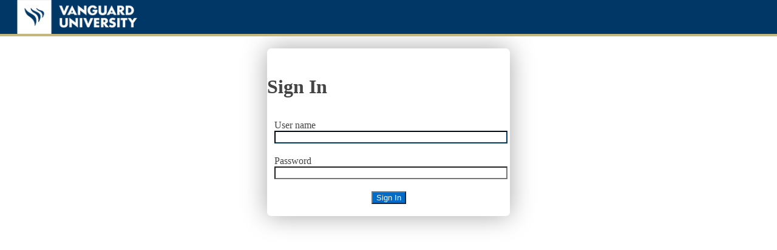

--- FILE ---
content_type: text/html; charset=utf-8
request_url: https://selfservice.vanguard.edu/Student/Account/Login?ReturnUrl=%2FStudent%2F
body_size: 150951
content:


<!DOCTYPE html>
<html lang="en" class="no-js" id="doc">
<head>
    <meta charset="utf-8" />
    <meta http-equiv="X-UA-Compatible" content="IE=Edge" />
    <title>Sign In - Vanguard University Student Application</title>

    




<link href="https://cdn.elluciancloud.com/assets/1.5.1/css/ellucian-design-system-ltr.min.css" rel="stylesheet">

    
<script type="text/javascript">

        // Manage scope of string constants
        var Ellucian = Ellucian || {};

        //Global string constants
        var unsupportedBrowserMessage = "Your browser may not support all features required to fully use this application. Please upgrade to the latest version of this browser if you encounter any issues.";
        var panelBackLinkString = "Back";
        var panelBackTextString = "Return to Previous Page";
        var expandAllLabel = 'Expand All';
        var collapseAllLabel = 'Collapse All';
        var screenReaderExternalLinkMessage = 'External Link';

        var requiredFieldMessageString = "This field is required.";
        var maximumLengthMessageString = "This field cannot be more than {0} characters long.";
        var minimumLengthMessageString = "This field must be at least {0} characters long.";
        var invalidEmailAddressMessageString = "Please enter a valid email address.";
        var invalidDateMessageString = "Please enter a valid date.";
        var emailMismatchMessageString = "The email addresses do not match";
        var governmentIdMismatchMessageString = "The SSN values do not match";
        var invalidPhoneNumberString = "Please enter a valid phone number.";
        var percError = "Could not access Person Restrictions";
        var restrictionConfigurationError = "Could not access Restriction Configuration";
        var phoneLengthErrorMessage = "Phone number must have between 7 and 15 numerical digits";

        var navigationCheckboxExpandText = 'Check to expand menu';
        var navigationMenuOpenText = 'Open the navigation menu';
        var navigationMenuCloseText = 'Close the navigation menu';

        var searchFailedMessage = 'Search for {0} failed.  Please try again.';
        var clearSearch = 'Clear search results for {0}';
        var personPrivacyMessage = 'You can&#39;t access this record due to the person&#39;s request for privacy.';
        var allowPeekAriaLabel = 'Allow Peek';
        var dropdownBlankAriaLabel = 'blank';

        //HRDatePicker string constants
        var hrCalendarLabel = 'Calendar - Date Picker';
        var hrStartDateLabel = 'Start Date';
        var hrCalendarPreviousYear = 'Previous Year';
        var hrCalendarPreviousMonth = 'Previous Month';
        var hrCalendarNextYear = 'Next Year';
        var hrCalendarNextMonth = 'Next Month';

        //Calendar Pillbox string constants
        var pillboxPreviousWeekLabel = 'Previous Week';
        var pillboxNextWeekLabel = 'Next Week';
        var pillboxSundayLabel = 'Sun';

        //Student Records Release(srr) string constants
        var srrinfomessage = 'Hello';
        // Person Proxy strings
        var personProxyActionThrobberMessage = 'Updating your authorized user information...';
        var personProxyEditProxyAccessThrobberMessage = 'Loading the auhtorized user access edit dialog box...';
        var personProxySearchingThrobberMessage = 'Searching for matches...';
        var personProxyLoadingThrobberMessage = 'Loading the authorized user selection dialog box...';
        var personProxyLoadingThrobberAltText = 'Loading available users...';
        var personProxyChangingThrobberMessage = 'Switching user...';
        var personProxyChangingThrobberAltText = 'Changing to user {0}';
        var verifyingPasswordMessage = 'Verifying your password...';
        var verifyingPasswordAltText = 'Verifying user password';
        var personProxyAddProxyDropdownCaptionText = 'Please Select';
        var personProxyPhotoTitleText = 'Photo of {0}';
        var personProxyAddProxySelectedMessage = '{0} selected.';
        var personProxyEditAccessButtonText = 'Update Authorized User Access for {0}';
        var personProxyUnableToLoadMessage = 'Unable to retrieve your authorized user information.';
        var personProxyUnableToEditMessage = 'Unable to edit authorized user access.';
        var personProxyUnableToUpdateMessage = 'Unable to update your authorized user information.';
        var personProxySuccessfulUpdateMessage = 'Proxy access successfully updated.';
        var personProxyFailedUpdateMessage = 'Proxy access could not be updated.';
        var personProxyNoActiveProxiesMessage = 'You do not have any designated authorized users.';
        var personProxyNoActiveProxiesAddAProxyMessage = ' Add one now to allow another self-service user to view or edit your account.';
        var proxySelectionUnableToLoadSubjectsMessage = 'Unable to load users for which you can view.';
        var proxySelectionUserSelectedMessage = 'User {0} selected.';
        var proxySearchNoResultsMessage = 'An error occurred while searching for possible matching users.';
        var proxyAccessLevelLegend = 'Set authorized user access for {0} to ';
        var proxyRequestSuccessfulMessage = 'Your request was processed successfully.';
        var loadingReauthorizationSpinnerMessage = 'Reauthorizing access...';
        var reauthorizationProcessedMessage = 'Your reauthorization was processed successfully.';
        var reauthorizationFailureMessage = 'Your reauthorization was not processed.  Please try again or contact your institution.';
        var reviewDisclosureAgreementButtonLabel = 'Review Disclosure Agreement';
        var reauthorizeAccessButtonLabel = 'Reauthorize Authorized User Access';
        var ProxyPermissionGroupTooltipTextSF = 'Here you can grant others access to your financial information and statements, as well as give them the ability to make a payment online.';
        var ProxyPermissionGroupTooltipTextFA = 'Here you can grant others access to inquiry-only viewing of your financial aid data, forms, etc.';
        var ProxyPermissionGroupTooltipTextCore = 'Here you can grant others ability to view general information, such as your notifications.';
        var ProxyPermissionGroupToolTipTextST = 'Here you can grant others view access to your academic information.';
        var ProxyPermissionGroupToolTipTextTAX = 'Here you can grant others ability to view your tax information such as your PDF tax statements and electronic consent history.';

        Ellucian.Proxy = Ellucian.Proxy || {};
        Ellucian.Proxy.Messages = {
            proxyFunctionalityDisabledMessage: 'Authorized user functionality is not available.'
        };
        Ellucian.Proxy.ButtonLabels = {
            editProxyAccessDialogSaveButtonLabel: 'Save',
            editProxyAccessDialogCancelButtonLabel: 'Cancel',
            reauthorizeConfirmButtonLabel: 'Save',
            confirmSelectedPersonDialogButtonLabel: 'Continue',
            saveProxySelectionDialogButtonLabel: 'Continue',
            cancelProxySelectionDialogButtonLabel: 'Cancel'
        };

        //Guest user settings
        var guestUserLabel = 'Guest';

        Ellucian.Course = Ellucian.Course || {};
        Ellucian.Course = function () {
            var searchResultClass = {
                // course catalog
                ProcessingSpinnerMessageRetrievingResults: 'Retrieving results...',
                stringUpdatingFiltersSpinner: 'Updating filters...',
                stringAddingCourseSpinner: 'Adding course to plan...',
                stringAddingSectionSpinner: 'Adding section to schedule...',
                stringCourseSearchResultLoadingDataSpinnerMessage: 'Loading course results...',
                stringSectionSearchResultLoadingDataSpinnerMessage: 'Loading section results...',
                stringCourseSearchResultLoadingSectionsText: 'Retrieving section information...',
                stringDetailsLoadingText: 'Retrieving information...',
                stringTimeFilterEarlyMorning: 'Early Morning (Midnight - 8am)',
                stringTimeFilterMorning: 'Morning (8am - Midday)',
                stringTimeFilterAfternoon: 'Afternoon (Midday - 4pm)',
                stringTimeFilterEvening: 'Evening (4pm - 8pm)',
                stringTimeFilterNight: 'Night (8pm - Midnight)',
                timesDatesDelimiter: '-',
                UiPaginationLinksTitle: 'Link to results page ',
                stringNoTerm: 'No Term',
                timeOfDayFromLabelCourseSearch: 'Starts by',
                timeOfDayToLabelCourseSearch: 'Ends by',
                invalidTimeFormatErrorMessage: 'Invalid time format',
                SectionDetailsPrefix: 'Details for '
            };

            var sectionDetailsClass = {
                //global utility for planning and course catalog search
                //Ellucian.Colleague.Dtos.Student.GradingType.Audit
                stringAuditGrading: 'Audit',
                stringAuditGradingCode: '2',
                //Ellucian.Colleague.Dtos.Student.GradingType.Graded
                stringGradedGrading: 'Graded',
                stringGradedGradingCode: '0',
                //Ellucian.Colleague.Dtos.Student.GradingType.PassFail
                stringPassFailGrading: 'Pass/Fail',
                stringPassFailGradingCode: '1',
                // A message to display when there is no course description to show
                courseDescriptionUnavailable: 'No Description Available',
                stringCoreqFormatString: '(requires {0})',
                stringCreditsCeusFormatString: '({0})',
                //Message to display when requisite display text cannot be determined from data
                UnableToDetermineRequisiteSectionText: 'Unable to determine requisite course section information; contact the Registrar&#39;s office.'
            };

            var sectionCourseCommonDetailsClass = {
                SectionDialogTitle: 'Section Details',
                SectionAddButtonLabel: 'Add Section',
                CloseButton: 'Close',
                SectionCloseTitle: 'Close Section Details',
                SectionFullWaitlistWarning: 'This section has a waitlist.',
                SectionFullWarning: 'This section is full.',
                CourseDialogTitle: 'Course Details',
                CourseAddButtonLabel: 'Add Course to Plan',
                CourseUpdateButtonLabel: 'Update Course',
                CourseCloseTitle: 'Close Course Details',
                CourseTypicallyOffered: 'This course is typically offered: {0}',
                MinimumToMaximumCreditsFormatString: '({0} to {1} credits)',
                ToBeDeterminedAbbreviation: 'TBD',
                SendEmailToFormatString: 'Send an email to {0}',
                SeatlistFormatString: '{0} of {1} Total',
                AdditionalFeesApplyString: 'Additional fees apply',
                AddCourseLabelPrefix: 'Add course',
                AddCourseLabelSuffix: 'to your plan',
                SectionCommentsLabel: 'Additional Information',
                SpecialIconTooltip: '',
                SpecialIcon2Tooltip: '',
                SpecialIcon3Tooltip: '',
                SpecialIcon4Tooltip: '',
                SpecialIcon5Tooltip: '',
                CoursePlaceholderDialogTitle: 'Course Placeholder Details',
                SectionBookstoreAriaWithSectionName: 'Go to Book Information for section {0}',
                EmailInstructorName: 'Email Instructor {0}',
                OfficeHoursRoomLabel: 'Room',
                UICommentsMoreAriaLabelFor: 'more comments for {0}',

            };

            var actionURLClass = {};

            return {
                courseDelimiter: '-',
                SearchResult: searchResultClass,
                SectionDetails: sectionDetailsClass,
                ActionUrls: actionURLClass,
                SectionCourseCommonDetails: sectionCourseCommonDetailsClass
            }
        }();

        Ellucian.Courses = Ellucian.Courses || {};
        Ellucian.Courses.Resources = Ellucian.Courses.Resources || {};
        Ellucian.Courses.Resources = {
            UnableToRetrieveSearchOptionMessage: 'Unable to retrieve search options.',
            MobileFiltersHideButtonAriaLabel:'Hide filters panel',
            MobileFiltersHideButtonText:'Hide',
            MobileFiltersShowButtonAriaLabel:'Show filters panel to select'	,
            MobileFiltersShowButtonText: 'Show Filters',
            UnableToRetrieveSectionsMessage: 'Unable to retrieve course sections.'
        };

        Ellucian.Tasks = Ellucian.Tasks || {};
        Ellucian.Tasks.Resources = Ellucian.Tasks.Resources || {};
        Ellucian.Tasks.Resources = {
            TasksWidgetHeader: 'My Tasks'
        };

        Ellucian.SharedComponents = Ellucian.SharedComponents || {};
        Ellucian.SharedComponents.AddressEntry = {
            // Address Entry strings
            International: 'Outside US/Canada',
            InternationalOffscreen: 'Check to enter an address outside of the United States or Canada',
            AddressLine1: 'Address Line 1',
            AddressLine1Offscreen: '30 characters max',
            AddressLine2: 'Address Line 2 (e.g. Apt or Unit #)',
            AddressLine3: 'Address Line 3',
            AddressLine4: 'Address Line 4',
            City: 'City',
            StateProvince: 'State/Province',
            StateProvincePrompt: 'Please choose a state/province',
            ZipPostal: 'ZIP/Postal Code',
            ZipPostalOffscreen: '10 characters max',
            Country: 'Country',
            CountryPrompt: 'Please choose a country'
        };

        Ellucian.SharedComponents.ButtonLabels = {
            buttonTextCancel: 'Cancel',
            buttonTextClose: 'Close',
            buttonTextAccept: 'Accept',
            buttonTextVerifyPassword: 'Submit',
            buttonTextOk: 'OK',
            CopyToClipboardText: 'Copy to Clipboard',
            CopiedToClipboardText: 'Copied to Clipboard!'
        };

        Ellucian.SharedComponents.ComplexTable = {
            ComplexTableDropdownText: 'Hide/Show/Order Columns',
            ComplexTableResetSettings: 'Reset',
            ComplexTableSaveSettings: 'Save',
            ComplexTableExpandCollapseButtonText: 'Expand/Collapse',
            ComplexTableSaveSuccess: 'Settings saved successfully.',
            ComplexTableResetSuccess: 'Settings reset successfully.'
        };

        Ellucian.CatalogAdvancedSearch = Ellucian.CatalogAdvancedSearch || {};
        Ellucian.CatalogAdvancedSearch.MarkupLabels = {
            academicLevelLabel: 'Academic Level',
            addCourseButtonLabel: 'Add More...',
            clearButtonLabel: 'Clear',
            clearButtonDescription: 'Clear all search criteria',
            courseLabel: 'Courses And Sections',
            dayOfWeekLabel: 'Days Of Week',
            endMeetingDateLabel: 'Meeting End Date ',
            headerText: 'Catalog Advanced Search',
            loadingMessageText: 'Loading search options...',
            locationLabel: 'Location',
            searchButtonLabel: 'Search',
            startMeetingDateLabel: 'Meeting Start Date',
            subjectSelectCaption: 'Subject',
            termLabel: 'Term',
            termSelectCaption: 'Select Term',
            timeOfDayLabel: 'Time Of Day',
            timeOfDayCaption: 'Select Time Of Day',
            spinnerMessageText: 'Retrieving information...',
            endMeetingDateImproperMessage: 'End meeting date is less than Start meeting date',
            endMeetingDateRangeMessage: 'End date should be in range of',
            endMeetingDateRequiredMessage: 'Meeting end date is required',
            invalidDateFormatErrorMessage: 'Invalid date format',
            startMeetingDateImproperMessage: 'Start meeting date is greater than End meeting date',
            startMeetingDateRangeMessage: 'Start date should be in range of',
            startMeetingDateRequiredMessage: 'Meeting start date is required',
            locationSelectCaption: 'Select Location',
            academicLevelSelectCaption: 'Select Academic Level',
            subjectLabel: 'Subject',
            synonymLabel: 'Synonym',
            courseNumberLabel: 'Course number',
            sectionNumberLabel: 'Section',
            addCourseButtonDescription: 'Add more courses for search',
            loadingSubjectsMessageText: 'Loading subjects...',
            courseTypeLabel: 'Course Type',
            courseTypeSelectCaption: 'Select Course Type',
            searchResultsViewLabel: 'Results View',
            searchResultsCatalogViewLabel: 'Catalog Listing',
            searchResultsSectionListingViewLabel: 'Section Listing',
            timeOfDayPlaceholderText: 'hh:mm AM/PM',
            timeOfDayFromLabelAdvanceSearch: 'Time Starts by',
            timeOfDayToLabelAdvanceSearch: 'Time Ends by',
            timeOfDayFromLabelCourseSearch: 'Starts by',
            timeOfDayToLabelCourseSearch: 'Ends by',
            invalidTimeFormatErrorMessage: 'Invalid time format',
            invalidSynonymFormatErrorMessage: 'Only numbers can be entered',
        };

        Ellucian.Admin = Ellucian.Admin || {};
        Ellucian.Admin.Resources = Ellucian.Admin.Resources || {};
        Ellucian.Admin.Resources = {
            AuthenticationOptionSelfServiceLoginFormExplanation: 'Self-Service presents the Self-Service login page and authenticates users (DRUS entries) against Colleague Authentication Providers.',
            AuthenticationOptionSaml2Explanation: 'Self-Service uses single sign-on to authenticate using the institution\u0027s external identity provider. Self-service does not display a login form.',
            AuthenticationOptionSplitExplanation: 'Self-Service uses a combination of the two methods above and presents the Self-Service login page. If the user\u0027s authentication scheme indicates the user should be authenticated by Colleague Authentication Providers, Self-Service requests the user\u0027s password on the Self-Service login page. Otherwise, Self-Service redirects the user to the external identity provider for authentication using single sign-on.',
            ButtonTextConfirmDelete: 'Confirm Delete',
            ButtonTextConfirmOverwrite: 'Confirm Overwrite',
            BrandingErrorLoadingPage: 'An error occurred while trying to retrieve or display branding data.',
            BrandingCustomFaviconUploadLabel: 'Upload custom favicon',
            BrandingCustomHeaderLogoUploadLabel: 'Upload custom header logo',
            BrandingCustomFooterLogoUploadLabel: 'Upload custom footer logo',
            BrandingCustomReportLogoUploadLabel: 'Upload custom report logo',
            BrandingRemovalTargetError: 'Unable to remove the file.',
            PermanentDeletePrompt: 'Do you want to remove the {0} and reset it to the default?',
            PermanentDeletePromptNoDefault: 'Do you want to remove the {0}?',
            BrandingFaviconFormatString: 'favicon',
            BrandingHeaderLogoFormatString: 'header logo',
            BrandingFooterLogoFormatString: 'footer logo',
            BrandingReportLogoFormatString: 'report logo',
            OverwriteFilePrompt: 'The file {0} already exists. Do you want to overwrite this file?',
            ColorErrorMessage: 'Please enter a valid color.',
            SaveSettingsGenericErrorMessage: 'Unable to save configuration settings.',
            SaveSettingsSuccess: 'Configuration updated.',
            ConfigurationWebApiBaseUrlValidationMessage: 'You must enter an API Base URL.',
            ConfigurationUniqueCookieIdValidationMessage: 'You must enter a Unique Cookie ID.',
            ConfigurationApiConnectionLimitValidationMessage: 'Please enter an even number 2 or higher',
            GuestAccountUsername: 'Username',
            SpecialIconErrorLoadingPage: 'An error occurred while trying to retrieve or display special section icon data.',
            SpecialIconRemovalTargetError: 'Unable to remove the file.',
            SpecialIconFormatString: 'special section icon',
            ConfigurationScannerTypeTitle: 'The malware scanner to be used with attachments for Colleague',
            ConfigurationScannerExePathTitle: 'The full path to the malware scanner executable, e.g. &lt;DriveLetter&gt;:\&lt;PathToScanner&gt;\&lt;ScannerFilename&gt;',
            ConfigurationScannerArgTemplateTitle: 'The command line arguments to pass to the malware scanner executable. Required for the Generic scanner type, but optional for ClamAV or Windows Defender',
            ConfigurationScannerExePathValidationMessage: 'You must enter Scanner Executable Path.',
            ConfigurationScannerArgTemplateValidationMessage: 'You must enter Scanner Argument Template.'
        };

        Ellucian.ExtensiblePage = Ellucian.ExtensiblePage || {};
        Ellucian.ExtensiblePage.Resources = Ellucian.ExtensiblePage.Resources || {};
        Ellucian.ExtensiblePage.Resources = {
            PropertyPathRequired: 'Property Path is required',
            PropertyLabelRequired: 'Property Label is required',
            PropertyMaxLengthRequired: 'Max Length is required',
            PropertyDataTypeRequired: 'Data Type is required',
            SubmitButtonTitle: 'Submit',
            ConfirmButtonTitle: 'Confirm',
            PropertyDuplicateMessage: 'Property with label: {0} or path: {1} already exists.',
            RecordsUpdated: 'Records updated',
            RecordsNotUpdate: 'Unable to update records',
            Save: 'Save',
            UnableToRetrievePropertyOptions: 'Unable to retrieve property options',
            NoPropertiesForPersionVer: 'No properties found for persons extension with this version.'
        };

        Ellucian.ResourceFileEditor = Ellucian.ResourceFileEditor || {};
        Ellucian.ResourceFileEditor.Resources = Ellucian.ResourceFileEditor.Resources || {};
        Ellucian.ResourceFileEditor.Resources = {
            ChangesSavedSuccessfully: 'Changes saved successfully for {0}.',
            SaveButtonLabel: 'Save',
            UnsavedChangesLeavingPage: 'Changes will be lost if you leave the page. Do you want to save?',
            UnsavedChangesDialogTitle: 'Unsaved Data'
        };

        Ellucian.Site = Ellucian.Site || {};
        Ellucian.Site.Resources = Ellucian.Site.Resources || {};
        Ellucian.Site.Resources = {
            PersonProfilePhotoDefaultAltText: 'Person&#39;s profile photo',
            SpinnerDefaultMessage: 'Loading Data...',
            SpinnerLoadingCompleteMessage: 'Loading complete.',
            PersonRestrictionsWidgetTitle: 'Notifications',
            PersonRestrictionsWidgetError: 'Unable to retrieve person restrictions.',
            EmailsTooLongText: 'Your list of recipients is too long to process automatically. Click the button below to copy the email addresses to your clipboard. You can then paste them into the TO, CC, or BCC fields in your preferred email client.',
            EmailAllText: 'Email All',
            ValidationMustEqualFormatString: 'The field must equal {0}',
            GovernmentIdLabel: 'SSN',
            ConfirmGovernmentIdLabel: 'Confirm SSN',
            GovernmentIdDescription: 'Enter your social security number.',
            ConfirmationGovernmentIdDescription: 'Confirm your social security number by re-entering it.',
            GovernmentIdFormatError: 'Enter a valid 9-digit numeric social security number; e.g. XXX-XX-XXXX.',
            GovernmentIdFormat: 'XXX-XX-XXXX'
        };

        Ellucian.Navigation = Ellucian.Navigation || {};
        Ellucian.Navigation.Resources = Ellucian.Navigation.Resources || {};
        Ellucian.Navigation.Resources = {
            NotificationsTitle: 'Title',
            NotificationsDetails: 'Details',
            NotificationsLink: 'Link',
        };

        // Pager component strings.
        Ellucian.Pager = Ellucian.Pager || {};
        Ellucian.Pager.PageLabel = 'Page';
        Ellucian.Pager.OfLabel = 'of';
        Ellucian.Pager.PerPageLabel = 'Per Page:';
        Ellucian.Pager.TotalLabel = 'Total:';
        Ellucian.Pager.ViewAllLabel = 'View All';
        Ellucian.Pager.GoToFirstTitle = 'first';
        Ellucian.Pager.GoToPreviousTitle = 'previous';
        Ellucian.Pager.GoToNextTitle = 'next';
        Ellucian.Pager.GoToLastTitle = 'last';
        Ellucian.Pager.AriaButtonGroupLabel = 'paging controls';
        Ellucian.Pager.AriaPageNumberLabel = 'Page number';

        // Budget Adjustment component strings
        Ellucian.BudgetAdjustment = Ellucian.BudgetAdjustment || {};
        Ellucian.BudgetAdjustment.BudgetAdjustmentLabel = 'Budget Adjustment';
        Ellucian.BudgetAdjustment.CollapseLabel = 'Collapse';
        Ellucian.BudgetAdjustment.CancelLabel = 'Cancel';
        Ellucian.BudgetAdjustment.CloseLabel = 'Close';
        Ellucian.BudgetAdjustment.InitiateStepLabel = 'Initiate';
        Ellucian.BudgetAdjustment.AdjustmentsStepLabel = 'Adjustments';
        Ellucian.BudgetAdjustment.SummaryStepLabel = 'Summary';
        Ellucian.BudgetAdjustment.NextButtonLabel = 'Next';
        Ellucian.BudgetAdjustment.PreviousButtonLabel = 'Previous';
        Ellucian.BudgetAdjustment.SubmitButtonLabel = 'Submit';
        Ellucian.BudgetAdjustment.TransactionDetailsLabel = 'Transaction Details';
        Ellucian.BudgetAdjustment.TransactionDetailsStatement = 'Enter the transaction details to initiate a budget adjustment.';
        Ellucian.BudgetAdjustment.TransactionDateLabel = 'Transaction Date';
        Ellucian.BudgetAdjustment.InitiatorLabel = 'Initiator';
        Ellucian.BudgetAdjustment.InitiatorPlaceholder = 'Responsible person';
        Ellucian.BudgetAdjustment.ReasonLabel = 'Reason';
        Ellucian.BudgetAdjustment.ReasonPlaceholder = 'Reason for adjustment';
        Ellucian.BudgetAdjustment.AccountsLabel = 'Accounts';
        Ellucian.BudgetAdjustment.AccountLabel = 'Account';
        Ellucian.BudgetAdjustment.AmountLabel = 'Amount';
        Ellucian.BudgetAdjustment.RemainingBalanceLabel = 'Adj. Remaining Balance';
        Ellucian.BudgetAdjustment.AccountPlaceholder = 'Enter a GL account';
        Ellucian.BudgetAdjustment.FromAmountPlaceholder = 'From Amount';
        Ellucian.BudgetAdjustment.ToAmountPlaceholder = 'To Amount';
        Ellucian.BudgetAdjustment.AddAnotherAccountLabel = '+ Add Another Account';
        Ellucian.BudgetAdjustment.BalancedTransactionLabel = 'balanced transaction';
        Ellucian.BudgetAdjustment.UnbalancedTransactionLabel = 'unbalanced transaction';
        Ellucian.BudgetAdjustment.CommentsLabel = 'Comments';
        Ellucian.BudgetAdjustment.CommentsPlaceholder = 'Add Comments';
        Ellucian.BudgetAdjustment.TotalFromLabel = 'Total From';
        Ellucian.BudgetAdjustment.TotalToLabel = 'Total To';
        Ellucian.BudgetAdjustment.SummaryFromTotalLabel = 'Total';
        Ellucian.BudgetAdjustment.SummaryToTotalLabel = 'Total';
        Ellucian.BudgetAdjustment.TransactionDateOpenYearError = 'Date does not fall in an open fiscal year.';
        Ellucian.BudgetAdjustment.TransactionDateFormatError = 'Please enter a valid date.';
        Ellucian.BudgetAdjustment.BudgetAdjustmentSuccess = 'Budget Journal Number {0} ({1}) submitted successfully.';
        Ellucian.BudgetAdjustment.BudgetAdjustmentSuccessButDeleteFailed = 'Budget Journal Number {0} ({1}) submitted successfully; however the original draft could not be deleted and needs to be deleted manually.';
        Ellucian.BudgetAdjustment.CancelAdjustmentDialogHeader = 'Cancel Budget Adjustment';
        Ellucian.BudgetAdjustment.CancelAdjustmentDialogBody = 'Any changes since you last saved a draft will be discarded. Do you want continue?';
        Ellucian.BudgetAdjustment.Yes = 'Yes';
        Ellucian.BudgetAdjustment.No = 'No';
        Ellucian.BudgetAdjustment.SubmissionErrorLabel = 'Please correct the following errors before submitting budget adjustment:';
        Ellucian.BudgetAdjustment.TransactionDateBeforeFiscalYearWarning = 'Transaction date falls outside of current fiscal year.';
        Ellucian.BudgetAdjustment.TransactionDateAfterFiscalYearWarning = 'Transaction date falls beyond the current fiscal year.';
        Ellucian.BudgetAdjustment.TransactionDateFutureFiscalYearWarning = 'Transaction date falls in a future fiscal year.';
        Ellucian.BudgetAdjustment.TransactionDateFutureFiscalMonthWarning = 'Transaction date falls in a future month.';
        Ellucian.BudgetAdjustment.TransactionDateClosedMonthError = 'Transaction date falls in a prior closed month.';
        Ellucian.BudgetAdjustment.ConfigurationLoadError = 'Failed to load budget adjustment configuration.';
        Ellucian.BudgetAdjustment.MinimumAdjustmentLinesMessage = 'You must enter a minimum of 2 adjustment lines.';
        Ellucian.BudgetAdjustment.BudgetAdjustmentMustBalanceMessage = 'The budget adjustment transaction must balance.';
        Ellucian.BudgetAdjustment.AdjustmentLineMustContainAmountMessage = 'Each line must contain a positive From Amount or To Amount.';
        Ellucian.BudgetAdjustment.AdjustmentLineMustContainAccountMessage = 'Each line must contain a GL account number and a From or To amount.';
        Ellucian.BudgetAdjustment.AdjustmentLineHasInsufficientFundsMessage = '{0} has insufficient budget for transfer.';
        Ellucian.BudgetAdjustment.NoDuplicateAccountsMessage = 'A GL account may only appear once in a transaction.';
        Ellucian.BudgetAdjustment.GlValidationLoadError = 'Unable to validate GL account.';
        Ellucian.BudgetAdjustment.InsufficientFunUICommentsMoreAriaLabelFordsMessage = 'There are insufficient funds to transfer this amount.';
        Ellucian.BudgetAdjustment.FromAmountNegativeMessage = 'From Amount cannot be negative.';
        Ellucian.BudgetAdjustment.ToAmountNegativeMessage = 'To Amount cannot be negative.';
        Ellucian.BudgetAdjustment.NonExpenseMessage = 'This is not an Expense account; only Expense accounts are permitted.';
        Ellucian.BudgetAdjustment.MultipleCostCentersMessage = 'All GL accounts must be in a single cost center.';
        Ellucian.BudgetAdjustment.AddTo = 'Add To';
        Ellucian.BudgetAdjustment.AddFrom = 'Add From';
        Ellucian.BudgetAdjustment.ToAccountLabel = 'To Account';
        Ellucian.BudgetAdjustment.FromAccountLabel = 'From Account';
        Ellucian.BudgetAdjustment.DeleteAria = 'Delete';
        Ellucian.BudgetAdjustment.ValidatingGlAccountMessage = 'Validating GL Account...';
        Ellucian.BudgetAdjustment.FromLabel = 'From';
        Ellucian.BudgetAdjustment.ToLabel = 'To';
        Ellucian.BudgetAdjustment.FiscalYearMismatch = 'The fiscal year displayed differs from the budget adjustment transaction date.';
        Ellucian.BudgetAdjustment.saveDraftAria = 'Save this budget adjustment as a draft.';
        Ellucian.BudgetAdjustment.saveDraftDialogHeader = 'Save Budget Adjustment';
        Ellucian.BudgetAdjustment.saveDraftDialogBody = 'You must enter a reason to save a draft.';
        Ellucian.BudgetAdjustment.savingDraftMessage = 'Saving Draft...';
        Ellucian.BudgetAdjustment.reasonIsRequired = 'Reason is a required field.';
        Ellucian.BudgetAdjustment.saveDraftSuccessfulMessage = 'Save was successful';
        Ellucian.BudgetAdjustment.saveDraftErrorMessage = 'Could not save draft budget adjustment. Please try again later.';
        Ellucian.BudgetAdjustment.cancel = 'Cancel';
        Ellucian.BudgetAdjustment.save = 'Save';
        Ellucian.BudgetAdjustment.active = 'Active';
        Ellucian.BudgetAdjustment.journalNumberLabel = 'Journal Number:';
        Ellucian.BudgetAdjustment.remainingBalanceAriaLabel = 'Adjusted Remaining Balance';
        Ellucian.BudgetAdjustment.summarySectionLabel = 'Summary';
        Ellucian.BudgetAdjustment.approversSectionLabel = 'Approvers';
        Ellucian.BudgetAdjustment.commentSectionLabel = 'Comments';
        Ellucian.BudgetAdjustment.approveSectionLabel = 'Approve';
        Ellucian.BudgetAdjustment.glAccountDraggableInfoText = 'Expense Accounts can now be dragged from the Budget Table to GL Account Fields the Budget Adjustment panel. Click and drag on a GL Account Number to try it out.';
        Ellucian.BudgetAdjustment.glAccountDraggableActionText = 'Got It';
        Ellucian.BudgetAdjustment.addLabel = 'Add';
        Ellucian.BudgetAdjustment.addNextApproverAriaLabel = 'Add Next Approver';
        Ellucian.BudgetAdjustment.nextApproverIdPlaceholder = 'Next Approver\u0027s ID';
        Ellucian.BudgetAdjustment.deleteNextApproverAriaLabel = 'Delete next approver: ';
        Ellucian.BudgetAdjustment.nextApproversSectionLabel = 'Next Approvers';
        Ellucian.BudgetAdjustment.unableToValidateNextApprover = 'Unable to validate next approver id. Please try again later.';
        Ellucian.BudgetAdjustment.unableToUpdateNextApprovers = 'The Budget Adjustment cannot be approved because it does not meet Self-Service requirements.';
        Ellucian.BudgetAdjustment.unableToUpdateApprovers = 'The Budget Adjustment cannot be updated because it does not meet Self-Service requirements.';
        Ellucian.BudgetAdjustment.edit = 'Edit';
        Ellucian.BudgetAdjustment.noApprovalsRequired = 'There are no Budget Adjustments that require your approval.';
        Ellucian.BudgetAdjustment.approveButtonLabel = 'Approve';
        Ellucian.BudgetAdjustment.validationTitle = 'This budget adjustment cannot be maintained via Self Service because of the following issues:';
        Ellucian.BudgetAdjustment.approvalSuccessful = 'You approved budget adjustment number {0} initiated by {1} on {2}.';
        Ellucian.BudgetAdjustment.budgetAdjustmentLabel = 'Budget Adjustment';
        Ellucian.BudgetAdjustment.attachmentsLabel = 'Attachments';
        Ellucian.BudgetAdjustment.manageAttachmentsButtonLabel = 'Manage';
        Ellucian.BudgetAdjustment.viewAttachmentsButtonLabel = 'View';
        Ellucian.BudgetAdjustment.BudgetAdjustmentSuccessButAttachmentsMoveFailed = 'Budget Journal Number {0} ({1}) submitted successfully; however the attachments from original draft could not be moved and needs to be moved and delete draft manually.';


        // Self-Service Configuration
        Ellucian.SelfServiceConfiguration = Ellucian.SelfServiceConfiguration || {};
        Ellucian.SelfServiceConfiguration.Resources = Ellucian.SelfServiceConfiguration.Resources || {};
        Ellucian.SelfServiceConfiguration.Resources.DataRetrievalErrorMessage = 'Could not retrieve Self-Service configuration information.';

        // Days of week
        Ellucian.DaysOfWeek = Ellucian.DaysOfWeek || {};
        Ellucian.DaysOfWeek.Resources = Ellucian.DaysOfWeek.Resources || {};
        Ellucian.DaysOfWeek.Resources.Friday = 'Friday';
        Ellucian.DaysOfWeek.Resources.FridayAbbreviation = 'F';
        Ellucian.DaysOfWeek.Resources.FridayAbbreviationLong = 'Fri';
        Ellucian.DaysOfWeek.Resources.FridayAbbreviationShort = 'Fr';
        Ellucian.DaysOfWeek.Resources.Monday = 'Monday';
        Ellucian.DaysOfWeek.Resources.MondayAbbreviation = 'M';
        Ellucian.DaysOfWeek.Resources.MondayAbbreviationLong = 'Mon';
        Ellucian.DaysOfWeek.Resources.MondayAbbreviationShort = 'Mo';
        Ellucian.DaysOfWeek.Resources.Saturday = 'Saturday';
        Ellucian.DaysOfWeek.Resources.SaturdayAbbreviation = 'Sa';
        Ellucian.DaysOfWeek.Resources.SaturdayAbbreviationLong = 'Sat';
        Ellucian.DaysOfWeek.Resources.SaturdayAbbreviationShort = 'Sa';
        Ellucian.DaysOfWeek.Resources.Sunday = 'Sunday';
        Ellucian.DaysOfWeek.Resources.SundayAbbreviation = 'Su';
        Ellucian.DaysOfWeek.Resources.SundayAbbreviationLong = 'Sun';
        Ellucian.DaysOfWeek.Resources.SundayAbbreviationShort = 'Su';
        Ellucian.DaysOfWeek.Resources.Thursday = 'Thursday';
        Ellucian.DaysOfWeek.Resources.ThursdayAbbreviation = 'Th';
        Ellucian.DaysOfWeek.Resources.ThursdayAbbreviationLong = 'Thu';
        Ellucian.DaysOfWeek.Resources.ThursdayAbbreviationShort = 'Th';
        Ellucian.DaysOfWeek.Resources.Tuesday = 'Tuesday';
        Ellucian.DaysOfWeek.Resources.TuesdayAbbreviation = 'T';
        Ellucian.DaysOfWeek.Resources.TuesdayAbbreviationLong = 'Tue';
        Ellucian.DaysOfWeek.Resources.TuesdayAbbreviationShort = 'Tu';
        Ellucian.DaysOfWeek.Resources.Wednesday = 'Wednesday';
        Ellucian.DaysOfWeek.Resources.WednesdayAbbreviation = 'W';
        Ellucian.DaysOfWeek.Resources.WednesdayAbbreviationLong = 'Wed';
        Ellucian.DaysOfWeek.Resources.WednesdayAbbreviationShort = 'We';

        // Budget Adjustment component strings
        Ellucian.DraggableColumns = Ellucian.DraggableColumns || {};
        Ellucian.DraggableColumns.columnControlAddColumnsDialogTitle = 'Add Columns';
        Ellucian.DraggableColumns.columnControlAddColumnsDialogCancel = 'Cancel';
        Ellucian.DraggableColumns.columnControlAddColumnsDialogDone = 'Done';
        Ellucian.DraggableColumns.columnControlToggleContextMenuAria = 'Toggle {0} column context menu.';
        Ellucian.DraggableColumns.columnControlHideColumn = 'Hide column';
        Ellucian.DraggableColumns.columnControlAddColumns = 'Add columns...';
        Ellucian.DraggableColumns.columnControlMoveColumnRight = 'Move column right';
        Ellucian.DraggableColumns.columnControlMoveColumnLeft = 'Move column left';
        Ellucian.DraggableColumns.columnControlAllColumnsVisible = 'All columns are currently visible.';
        Ellucian.DraggableColumns.columnControlRestoreDefault = 'Restore Default Columns';

        // Quick Registration
        Ellucian.QuickRegistration = Ellucian.QuickRegistration || {};
        Ellucian.QuickRegistration.QuickRegistrationDialogTitle = 'Register for Classes';
        Ellucian.QuickRegistration.QuickRegistrationDialogLoadingMessage = 'Loading quick registration information...';
        Ellucian.QuickRegistration.UnableToRetrieveQuickRegistrationModelMessage = 'Unable to retrieve quick registration information.';
        Ellucian.QuickRegistration.StudentHasNoQuickRegistrationTermsMessage = 'You do not have any course sections available for quick registration at this time.';
        Ellucian.QuickRegistration.QuickRegistrationBannerText = 'Click the button to see available terms and sections.';
        Ellucian.QuickRegistration.QuickRegistrationBannerButtonText = 'Register';
        Ellucian.QuickRegistration.QuickRegistrationBannerButtonTextAria = 'Select class to Register';
        Ellucian.QuickRegistration.QuickRegistrationBannerTitle = 'Register Now';
        Ellucian.QuickRegistration.QuickRegistrationDialogRegisterButtonText = 'Register';
        Ellucian.QuickRegistration.QuickRegistrationDialogRegisterButtonTextAria = 'Register for selected classes';
        Ellucian.QuickRegistration.QuickRegistrationDialogCancelButtonTextAria = 'Cancel Register Now';
        Ellucian.QuickRegistration.QuickRegistrationDialogCancelButtonText = 'Cancel';
        Ellucian.QuickRegistration.UnableToProcessRegistrationMessage = 'Unable to process your registration.';
        Ellucian.QuickRegistration.QuickRegistrationStudentIdRequiredMessage = 'A student ID is required when processing quick registration.';
        Ellucian.QuickRegistration.QuickRegistrationClassesRequiredMessage = 'At least one course section must be selected to process quick registration.';
        Ellucian.QuickRegistration.ProcessingRegistrationMessage = 'Processing registration...';
        Ellucian.QuickRegistration.QuickRegistrationDialogCloseButtonText = 'Close';
        Ellucian.QuickRegistration.QuickRegistrationDialogCloseButtonTextAria = 'Close Registration Window';
        Ellucian.QuickRegistration.QuickRegistrationDialogGoToScheduleButtonText = 'Go to Schedule';
        Ellucian.QuickRegistration.QuickRegistrationSuccessMessageText = 'You are now registered for your courses.';
        Ellucian.QuickRegistration.QuickRegistrationFailureMessageText = 'One or more selected courses failed registration. Note the error(s) below and click the Resolve button to address any issues.';
        Ellucian.QuickRegistration.Waitlisted = 'This section has a waitlist.';
        Ellucian.QuickRegistration.WaitlistedWithPermissionToRegister = 'Waitlisted with permission to register';
        Ellucian.QuickRegistration.SectionIdRequired = 'Section ID is required when submitting an authorization code';
        Ellucian.QuickRegistration.StudentIdRequired = 'Student ID is required when submitting an authorization code';
        Ellucian.QuickRegistration.AuthorizationCodeRequired = 'Authorization code is required when submitting an authorization code';
        Ellucian.QuickRegistration.SubmitAuthorizationCodeErrorMessage = 'Unable to process authorization code submission. Please verify that you entered the correct authorization code (case-sensitive) or try again later.';
        Ellucian.QuickRegistration.SubmitAuthorizationCodeFormattedErrorMessage = 'Unable to process authorization code submission for {0}. Please verify that you entered the correct authorization code (case-sensitive) or try again later.';
        Ellucian.QuickRegistration.SubmittingAuthorizationCodeMessage = 'Submitting authorization code...';
        Ellucian.QuickRegistration.RegisterForSectionSuccessFormatMessage = 'You are now registered in {0}.';
        Ellucian.QuickRegistration.SubmitAddAuthorizationCodeButtonScreenReaderText = 'Submit your add authorization code for {0}';
        Ellucian.QuickRegistration.RegistrationPaymentMessage = 'You must click this button to pay for registration or you could be removed from your classes.';
        Ellucian.QuickRegistration.RegistrationPaymentButtonLabel = 'Pay for Registration';
        Ellucian.QuickRegistration.RegistrationPaymentButtonAria = 'Complete the registration process by making payment arrangements.';
        Ellucian.QuickRegistration.LoadingPaymentInfoMessage = 'Loading payment information...';
        Ellucian.QuickRegistration.LoadingScheduleMessage = 'Loading your schedule...';

        // Instant Enrollment
        Ellucian.InstantEnrollment = Ellucian.InstantEnrollment || {};
        Ellucian.InstantEnrollment.Resources = Ellucian.InstantEnrollment.Resources || {};
        Ellucian.InstantEnrollment.Resources.AddSectionToCart = 'Select';
        Ellucian.InstantEnrollment.Resources.AddSectionToCartAriaLabel = 'Select';
        Ellucian.InstantEnrollment.Resources.LoadingPersonalIdentificationFormText = 'Loading Person Identification form...';
        Ellucian.InstantEnrollment.Resources.LoadingAdditionalInformationFormText = 'Loading form...';
        Ellucian.InstantEnrollment.Resources.ProcessingPersonalInformationMessage = 'Processing personal identification information...';
        Ellucian.InstantEnrollment.Resources.ProcessingPersonalInformationErrorMessage = 'An error occurred processing your personal identification information.';
        Ellucian.InstantEnrollment.Resources.MoreInformationNeededDialogTitle = 'More Information Needed';
        Ellucian.InstantEnrollment.Resources.LoadingAdditionalInformationFromPersonalIdentificationPageText = 'Loading Additional Details form...';
        Ellucian.InstantEnrollment.Resources.MatchedPersonMessage = 'Our system found a person who matches the personal identification information you provided. Click Continue to proceed.';
        Ellucian.InstantEnrollment.Resources.NoMatchesMessage = 'Our system did not find anyone matching the personal identification information you provided. Click Continue to proceed.';
        Ellucian.InstantEnrollment.Resources.UnableToLoadPersonalIdentificationFormMessage = 'Unable to load personal identification form information.';
        Ellucian.InstantEnrollment.Resources.NextButton1Label = 'Next';
        Ellucian.InstantEnrollment.Resources.NextButton1AriaLabel = 'Proceed to provide personal information';
        Ellucian.InstantEnrollment.Resources.NextButton1ToolTip = 'Proceed to next step in workflow';
        Ellucian.InstantEnrollment.Resources.CancelButton1Label = 'Cancel';
        Ellucian.InstantEnrollment.Resources.CancelButton1AriaLabel = 'Cancel to remove all the courses selected so far';
        Ellucian.InstantEnrollment.Resources.CancelButton1ToolTip = 'Cancel to remove all the courses selected so far';
        Ellucian.InstantEnrollment.Resources.SearchCompleteDialogHeader = 'Search Complete';
        Ellucian.InstantEnrollment.Resources.ContinueButtonLabel = 'Continue';
        Ellucian.InstantEnrollment.Resources.ContinueButtonAriaText = 'Continue to register for your selected classes.';
        Ellucian.InstantEnrollment.Resources.ResetFormButtonLabel = 'Reset';
        Ellucian.InstantEnrollment.Resources.TotalCostLabel = 'Total Cost';
        Ellucian.InstantEnrollment.Resources.MoreInformationNeededMessage = 'You could not be uniquely identified based on the data entered. Please provide more information that may help us distinguish you from someone else.';
        Ellucian.InstantEnrollment.Resources.AddSectionLabelPrefix = 'Add section';
        Ellucian.InstantEnrollment.Resources.ResetButtonAriaText = 'Return to the Personal Identification form and re-enter your information';
        Ellucian.InstantEnrollment.Resources.SubmitPersonalInformationButtonAriaLabel = 'Proceed to enter additional details';
        Ellucian.InstantEnrollment.Resources.DeleteSectionLabelPrefix = 'Remove section';
        Ellucian.InstantEnrollment.Resources.DeleteSectionLabelSuffix = 'to your cart';
        Ellucian.InstantEnrollment.Resources.AddSectionLabelSuffix = 'to your cart';
        Ellucian.InstantEnrollment.Resources.SectionCostPrefixAriaLabel = 'Cost for section';
        Ellucian.InstantEnrollment.Resources.TotalCostPrefixAriaLabel = 'Total cost for sections';

        Ellucian.InstantEnrollment.MarkupLabels = {
            clearButtonLabel: 'Clear',
            dayOfWeekLabel: 'Days Of Week',
            endMeetingDateLabel: 'Meeting End Date ',
            headerText: 'Catalog Advanced Search',
            loadingMessageText: 'Loading search options...',
            locationLabel: 'Location',
            searchButtonLabel: 'Search',
            startMeetingDateLabel: 'Meeting Start Date or After',
            timeOfDayLabel: 'Time Of Day',
            timeOfDayCaption: 'Select Time Of Day',
            spinnerMessageText: 'Retrieving information...',
            endMeetingDateImproperMessage: 'End meeting date is less than Start meeting date',
            endMeetingDateRangeMessage: 'End date should be in range of',
            endMeetingDateRequiredMessage: 'Meeting end date is required',
            invalidDateFormatErrorMessage: 'Invalid date format',
            startMeetingDateImproperMessage: 'Start meeting date is greater than End meeting date',
            startMeetingDateRangeMessage: 'Start date should be in range of',
            startMeetingDateRequiredMessage: 'Meeting start date is required',
            locationSelectCaption: 'Select Location',
            pageDescription: 'Search for Sections',
            searchForKeyword: 'Search for Sections by Keyword',
            sectionSearchPlaceholder: 'Search for sections...',
            courseCodeNumberLabel: 'Course Code Number',
            courseCodeNumberPlaceHolder: 'Enter Course Code Number or a Keyword',
            topicCodeLabel: 'Topic Code',
            topicCodeLabelCaption: 'Select Topic Code',
        };

        Ellucian.InstantEnrollment.Resources.UnableToLoadAdditionalInformationFormMessage = 'Unable to load additional information form information.';
        Ellucian.InstantEnrollment.Resources.AdditionalInformationAcademicProgramCaption = 'Please Select';
        Ellucian.InstantEnrollment.Resources.AdditionalInformationEducationGoalCaption = 'Please Select';
        Ellucian.InstantEnrollment.Resources.AdditionalInformationReasonForTakingCaption = 'Please Select';
        Ellucian.InstantEnrollment.Resources.AdditionalInformationHowYouLearnedAboutThisClassCaption = 'Please Select';
        Ellucian.InstantEnrollment.Resources.UnableToProcessPersonalIdentificationInformationMessage = 'Unable to process personal identification form information.';
        Ellucian.InstantEnrollment.Resources.UnableToProcessAdditionalInformationFormMessage = 'Unable to process additional information form information.';
        Ellucian.InstantEnrollment.Resources.UnableToProcessSectionAddMessage = 'Unable to add section to list of classes to register and pay for.';
        Ellucian.InstantEnrollment.Resources.UnableToRetrieveSelectedClassesMessage = 'Unable to retrieve selected classes.';
        Ellucian.InstantEnrollment.Resources.LoadingSelectedClassesText = 'Loading selected classes...';
        Ellucian.InstantEnrollment.Resources.ReturnToCatalogButtonText = 'Go to Catalog';
        Ellucian.InstantEnrollment.Resources.ReturnToCatalogButtonScreenReaderText = 'Return to the Course Catalog to select classes for which you will register and pay.';
        Ellucian.InstantEnrollment.Resources.NoClassesSelectedMessage = 'You have not selected any classes. Return to the Course Catalog to select one or more classes.';
        Ellucian.InstantEnrollment.Resources.SectionAddedToCartSuccessMessage = '{0} has been added to your cart.';
        Ellucian.InstantEnrollment.Resources.SectionAlreadyInCartMessage = '{0} already exists in your cart.',
        Ellucian.InstantEnrollment.Resources.UnableToRetrieveSectionsForPaymentMessage = 'Unable to retrieve sections for payment.',
        Ellucian.InstantEnrollment.Resources.LoadingPayForClassesPageMessage = 'Loading Pay For Classes...',
        Ellucian.InstantEnrollment.Resources.PaymentMethods = 'Payment Methods',
        Ellucian.InstantEnrollment.Resources.Select = 'Please Select',
        Ellucian.InstantEnrollment.Resources.Required = 'This is a Required Field',
        Ellucian.InstantEnrollment.Resources.TotalCostHeaderText = 'Total',
        Ellucian.InstantEnrollment.Resources.DeleteFromCartButtonLabel = 'Delete',
        Ellucian.InstantEnrollment.Resources.CancelPaymentButtonLabel = 'Cancel',
        Ellucian.InstantEnrollment.Resources.CancelPaymentButtonToolTip = 'Cancel from Payment',
        Ellucian.InstantEnrollment.Resources.CancelPaymentButtonAriaLabel = 'Cancel from the payment',
        Ellucian.InstantEnrollment.Resources.ProceedToPaymentButtonAriaLabel = 'Proceed to payment for selected courses',
        Ellucian.InstantEnrollment.Resources.ProceedToPaymentButtonLabel = 'Proceed to Payment',
        Ellucian.InstantEnrollment.Resources.ProceedToPaymentButtonToolTip = 'Proceed to make a payment for selected courses',
        Ellucian.InstantEnrollment.Resources.RegisterButtonArialabel = 'Proceed to register for selected courses',
        Ellucian.InstantEnrollment.Resources.RegisterButtonLabel = 'Register',
        Ellucian.InstantEnrollment.Resources.RegisterButtonToolTip = 'Proceed to register for selected courses',
        Ellucian.InstantEnrollment.Resources.AddMoreClassesLabel = 'Add More Classes',
        Ellucian.InstantEnrollment.Resources.UnableToProcessSectionDeleteMessage = 'Unable to delete section from the list of classes selected to register and pay for.',
        Ellucian.InstantEnrollment.Resources.SectionDeletedFromCartFailureMessage = '{0} cannot be deleted from cart.',
        Ellucian.InstantEnrollment.Resources.CartIsEmptyMessage = 'There are no sections in the cart to register and pay for.',
        Ellucian.InstantEnrollment.Resources.SectionDeletedFromCartSuccessMessage = '{0} has been deleted from your cart.',
        Ellucian.InstantEnrollment.Resources.UnableToLocateSectionToBeDeletedMessage = 'Section cannot be removed from the cart. Iis not in the list of selected sections. ',
        Ellucian.InstantEnrollment.Resources.CancelSelectedSectionsHeaderText = 'Remove Sections From Cart',
        Ellucian.InstantEnrollment.Resources.CancelSelectedSectionsConfirmText = 'Are you sure you want to remove sections from the cart?',
        Ellucian.InstantEnrollment.Resources.SectionsRemovedFromCartMessage = 'All the sections are removed from the cart.',
        Ellucian.InstantEnrollment.Resources.SectionsNotRemovedFromCartMessage = 'Sections could not be removed from cart.',
        Ellucian.InstantEnrollment.Resources.RemoveSectionsFromCartButtonText = 'Remove',
        Ellucian.InstantEnrollment.Resources.NoClassesInCartMessage = 'Your cart does not have valid sections. Please go to catalog to add more.';
        Ellucian.InstantEnrollment.Resources.NonDefaultCitizenshipCountryMessage = 'First-time online registration for foreign students must be done through our Continuing Education office.';
        Ellucian.InstantEnrollment.Resources.HispanicLatinoQuestionText = 'Are you Hispanic or Latino?';
        Ellucian.InstantEnrollment.Resources.DeletingSectionFromCart = 'Deleting Section from Cart...';
        Ellucian.InstantEnrollment.Resources.SpecifyCredits = 'Please specify the number of credits to take.';
        Ellucian.InstantEnrollment.Resources.SpecifyCreditsRange = 'Please specify a valid number of credits between {0} and {1}.';
        Ellucian.InstantEnrollment.Resources.SectionsRequiredForZeroCostRegistrationMessage = 'At least one section is required to register for classes.';
        Ellucian.InstantEnrollment.Resources.ProcessingZeroCostRegistrationErrorMessage = 'An error occurred processing your registration.';
        Ellucian.InstantEnrollment.Resources.LoadingPaymentReviewMessage = 'Loading payment summary...';
        Ellucian.InstantEnrollment.Resources.UnableToLoadPaymentReviewFormMessage = 'Unable to retrieve payment review information.';
        Ellucian.InstantEnrollment.Resources.LoadingPaymentPageMessage = 'Loading payment page...';
        Ellucian.InstantEnrollment.Resources.UnableToRetrieveRegistrationResultsMessage = 'Unable to retrieve registration results.';
        Ellucian.InstantEnrollment.Resources.UnableToProcessRegistrationInformationMessage = 'Unable to process registration information.';
        Ellucian.InstantEnrollment.Resources.RegisteringForClassesMessage = 'Processing registration for selected courses...';
        Ellucian.InstantEnrollment.Resources.LoadingClassAcknowledgementPageMessage = 'Loading Class Acknowledgement...';
        Ellucian.InstantEnrollment.Resources.ClassAcknowledgementHeaderText = 'Class Acknowledgement';
        Ellucian.InstantEnrollment.Resources.NoClassesRegisteredMessage = 'Your cart does not have valid sections. Please go to catalog to add more.';
        Ellucian.InstantEnrollment.Resources.ClassAcknowledgementLegendOffscreenText = 'View class registration results';
        Ellucian.InstantEnrollment.Resources.RegisteredClassesHeaderText = 'Registered Classes';
        Ellucian.InstantEnrollment.Resources.RegisteredClassesSubHeaderText = 'You have successfully registered for the following classes.';
        Ellucian.InstantEnrollment.Resources.ZeroCostRegisteredClassesText = 'You have not been charged for the successful registrations listed below.  A copy of the receipt has been emailed to the address provided.';
        Ellucian.InstantEnrollment.Resources.UnregisteredClassesHeaderText = 'Unsuccessful Requests';
        Ellucian.InstantEnrollment.Resources.UnregisteredClassesSubHeaderText = 'Unsuccessful requests are listed below.';
        Ellucian.InstantEnrollment.Resources.SectionDetailsMessagesLabel = 'Messages';
        Ellucian.InstantEnrollment.Resources.SectionsRequiredForRegistrationMessage = 'Section Ids are required to register for Instant Enrollment.';
        Ellucian.InstantEnrollment.Resources.UnableToRetrievePersonInformationMessage = 'Unable to retrieve person information that was provided before in workflow.';
        Ellucian.InstantEnrollment.Resources.InstantEnrollmentECheckEntryHeader = 'Electronic Check Entry';
        Ellucian.InstantEnrollment.Resources.ProcessingECheckRegistrationErrorMessage = 'An error occurred processing your registration via ECheck Payment';
        Ellucian.InstantEnrollment.Resources.UnableToRetrievePaymentReviewInformationMessage = 'Unable to retrieve payment review information that was provided before in workflow.';
        Ellucian.InstantEnrollment.Resources.LoadingECheckEntryMessage='Loading electronic check entry form...';
        Ellucian.InstantEnrollment.Resources.ProcessingECheckPaymentMessage = 'Processing electronic check payment...';
        Ellucian.InstantEnrollment.Resources.ProcessingPaymentGatewayRegistrationErrorMessage = 'An error occurred processing your registration through payment gateway.';
        Ellucian.InstantEnrollment.Resources.UserNameMessageText = 'In order to use Colleague Self-Service again, please note that your User name is {0}. Your Colleague Self-Service password will be emailed to you.';
        Ellucian.InstantEnrollment.Resources.ProcessingPaymentMessage='Processing payment...';
        Ellucian.InstantEnrollment.Resources.GovernmentIdLabel = 'SSN';
        Ellucian.InstantEnrollment.Resources.ConfirmGovernmentIdLabel = 'Confirm SSN';
        Ellucian.InstantEnrollment.Resources.GovernmentIdDescription = 'Enter your social security number.';
        Ellucian.InstantEnrollment.Resources.ConfirmationGovernmentIdDescription = 'Confirm your social security number by re-entering it.';
        Ellucian.InstantEnrollment.Resources.RegistrationPaymentMessage = 'Your account has been charged {0}, which includes a {1} convience fee, and reflects only the successful registrations listed below.  A copy of the receipt has been emailed to the address provided.';
        Ellucian.InstantEnrollment.Resources.DefaultTransactionDescription = 'Payment on account';
        Ellucian.InstantEnrollment.Resources.ClassPaymentAcknowledgementHeaderText = 'Class/Payment Acknowledgement';
        Ellucian.InstantEnrollment.Resources.AddMoreClassesAriaLabel = 'Add more classes to your shopping cart';
        Ellucian.InstantEnrollment.Resources.AddMoreClassesToolTip = 'Add more classes to your shopping cart';
        Ellucian.InstantEnrollment.Resources.DuplicateRaceSelectedMessage = 'You may not select the same race more than once.';
        Ellucian.InstantEnrollment.Resources.SectionSearchResultLoadingDataSpinnerMessage = 'Loading section results...';
        Ellucian.InstantEnrollment.Resources.CancelRemoveSectionsDialogButtonAriaLabel = 'Close the remove sections dialog';
        Ellucian.InstantEnrollment.Resources.RemoveSectionsFromCartButtonAriaLabel = 'Remove all selected sections from the cart';
        Ellucian.InstantEnrollment.Resources.ResetPersonalIdentificationButtonAria = 'Clear the Personal Identification form to re-enter your information';
        Ellucian.InstantEnrollment.Resources.AdditionalInformationAcademicProgramAriaLabel = 'Please select an academic program';
        Ellucian.InstantEnrollment.Resources.AdditionalInformationEducationGoalAriaLabel = 'Please select an educational goal';
        Ellucian.InstantEnrollment.Resources.AdditionalInformationReasonForTakingAriaLabel = 'Please select a reason for taking this class';
        Ellucian.InstantEnrollment.Resources.AdditionalInformationHowYouLearnedAboutThisClassAriaLabel = 'Please select how you learned about this class';
        Ellucian.InstantEnrollment.Resources.AdditionalInformationResetButtonAriaLabel = 'Clear the Additonal Information form to re-enter your information';
        Ellucian.InstantEnrollment.Resources.AdditionalInformationSubmitButtonAriaLabel = 'Proceed to review your selected classes';

        // Payment strings
        Ellucian.InstantEnrollment.PaymentStrings = {
            achAuthorizationTextString: 'By supplying the requested information and completing this transaction, I hereby authorize Vanguard University of Southern California to initiate debit entries to the financial account I specified payable to Vanguard University in the amount of {1}. This transaction will be processed on {2} and in the event that this electronic payment is returned unpaid for any reason, I understand that a $20.00 return fee will be added to my student account. Please print or retain a copy of this authorization for your records.\n\nAny false information entered hereon constitutes as fraud and subjects the party entering same to felony prosecution under both federal and state laws of the United States. Violators will be prosecuted to the fullest extent of the law.\n\nTo revoke this authorization agreement you must contact The Accounts Receivable Office at 714-966-5489 or accountsreceivable@vanguard.edu.',
            last4DigitsPlaceholderString: '(the last 4 digits of your account number)',
            bankAccountPlaceholderString: '(your bank account number)',
            routingNumberPlaceholderString: '(your bank&#39;s routing number)',
            routingNumberLabelString: 'ABA Routing Number',
            accountNumberLabelString: 'Bank Account Number',
            checkNumberLabelString: 'Check Number'
        };


        // Generic message strings
        Ellucian.InstantEnrollment.GenericMessages = {
            invalidAmountMessageString: 'Please enter a valid amount.',
            requiredFieldMessageString: 'This field is required.',
            maximumLengthMessageString: 'This field cannot be more than {0} characters long.',
            minimumLengthMessageString: 'This field must be at least {0} characters long.',
            invalidEmailAddressMessageString: 'Please enter a valid email address.',
            fieldNotANumberMessageString: 'The {0} field must be a number.',
            minimumAmountMessageString: 'A minimum payment of {0} is required.',
            maximumAmountMessageString: 'The maximum payment amount is {0}.'
        };

        Ellucian.InstantEnrollment.ButtonLabels = {
            bankingInformationCloseButtonLabel: 'Close'

        };

        Ellucian.Attachments = Ellucian.Attachments || {};
        Ellucian.Attachments.AttachmentsHeader = 'Manage Attachments. Existing attachments: ';
        Ellucian.Attachments.Cancel = 'Cancel';
        Ellucian.Attachments.Delete = 'Delete';
        Ellucian.Attachments.DeleteAttachmentHeader = 'Delete Attachment';
        Ellucian.Attachments.DeleteConfirmationMessage = 'Are you sure you want to delete ';
        Ellucian.Attachments.ErrorGettingAttachments = 'Unexpected error retrieving attachments';
        Ellucian.Attachments.NoAttachmentsFound = 'No attachments found.';
        Ellucian.Attachments.UploadAttachmentLabel = 'Upload new attachment';
        Ellucian.Attachments.Upload = 'Upload';
        Ellucian.Attachments.Clear = 'Clear';
        Ellucian.Attachments.AcceptedFileTypesLabel = 'Accepted File Types';
        Ellucian.Attachments.MaximumFileSizeLabelResources= 'Maximum File Size';
        Ellucian.Attachments.ClearSelectedAttachmentAriaLabel = 'Clear Selected Attachment';
        Ellucian.Attachments.LoadingAttachmentsText = 'Loading Attachments';
        Ellucian.Attachments.DownloadError = 'An error occurred while downloading ';
        Ellucian.Attachments.UploadError = 'Error uploading attachment ';
        Ellucian.Attachments.UploadSuccess = 'has been uploaded successfully';
        Ellucian.Attachments.DeleteError = 'An error occurred while deleting ';
        Ellucian.Attachments.DeleteSuccess = ' has been deleted successfully';
        Ellucian.Attachments.GetAttachmentCollectionError = 'Error retrieving Attachment Collection data. Please try again.';
        Ellucian.Attachments.DefaultAttachmentDialogId = 'attachmentDialog';

        //Course Search Section Table Results strings
        Ellucian.CatalogAdvancedSearch.TermHeader = 'Term';
        Ellucian.CatalogAdvancedSearch.StatusHeader = 'Status';
        Ellucian.CatalogAdvancedSearch.SectionNameHeader = 'Section Name';
        Ellucian.CatalogAdvancedSearch.TitleHeader = 'Title';
        Ellucian.CatalogAdvancedSearch.DatesHeader = 'Dates';
        Ellucian.CatalogAdvancedSearch.LocationHeader = 'Location';
        Ellucian.Attachments.AttachmentCollectionPermissionError = 'User does not have permissions to view the collection';
        Ellucian.Attachments.AttachmentCollectionInactive = 'The Attachment Collection is Inactive';
        Ellucian.Attachments.DeleteError = 'An error occurred while deleting ';
        Ellucian.Attachments.ZeroBytesLabel = ': ( 0 Bytes )';
        Ellucian.CatalogAdvancedSearch.MeetingsHeader = 'Meeting Information';
        Ellucian.CatalogAdvancedSearch.FacultyHeader = 'Faculty';
        Ellucian.CatalogAdvancedSearch.AvailabilityHeader = 'Availability'
        Ellucian.CatalogAdvancedSearch.CreditsHeader = 'Credits';
        Ellucian.CatalogAdvancedSearch.AcademicLevelHeader = 'Academic Level';
        Ellucian.CatalogAdvancedSearch.TableViewPlannedStatusViewHeader = 'Planned Status';
        Ellucian.CatalogAdvancedSearch.CourseTypesHeader = 'Course Types';
        Ellucian.CatalogAdvancedSearch.InstructionalMethodsHeader = 'Instructional Methods';
        Ellucian.CatalogAdvancedSearch.CommentsHeader ='Comments';
        Ellucian.CatalogAdvancedSearch.AvailabilityHeaderTooltip = 'Available/Capacity/Waitlisted';
        Ellucian.CatalogAdvancedSearch.ShortCommentsLength = '15';
        Ellucian.CatalogAdvancedSearch.BookStoreLinkHeader = 'Book Store';

        // Resource entries for Person Name Search Component
        Ellucian.PersonNameSearch = Ellucian.PersonNameSearch || {};
        Ellucian.PersonNameSearch.searchForPersonOffscreenLabel = 'Search for person';

        //Resource entries for Student Records Release Information
        Ellucian.StudentRecordsRelease = Ellucian.StudentRecordsRelease || {};
        Ellucian.StudentRecordsRelease.Resources = Ellucian.StudentRecordsRelease.Resources || {};
        Ellucian.StudentRecordsRelease.Resources.PageLoadSpinnerMessage = 'Loading...';
        Ellucian.StudentRecordsRelease.Resources.NoActiveRelationshipMessage = 'No Active Relationship Available';
        Ellucian.StudentRecordsRelease.Resources.NameLabel = 'Name';
        Ellucian.StudentRecordsRelease.Resources.RelationshipLabel = 'Relationship';
        Ellucian.StudentRecordsRelease.Resources.EditActiveRelationshipIconTitle = 'Edit active relationship';
        Ellucian.StudentRecordsRelease.Resources.EditActiveRelationshipTag = 'Edit active relationship for ';
        Ellucian.StudentRecordsRelease.Resources.DeleteActiveRelationshipIconTitle = 'Delete active relationship';
        Ellucian.StudentRecordsRelease.Resources.DeleteActiveRelationshipTag = 'Delete active relationship for ';
        Ellucian.StudentRecordsRelease.Resources.RelationshipCaption = 'Please Select';
        Ellucian.StudentRecordsRelease.Resources.StartDateLabel = 'Start Date';
        Ellucian.StudentRecordsRelease.Resources.EndDateLabel = 'End Date';
        Ellucian.StudentRecordsRelease.Resources.UnableToRetrieveMessage = 'Unable to retrieve student records release information.';
        Ellucian.StudentRecordsRelease.Resources.StudentIdRequiredMessage = 'Student id is required to add the Student Records Release Info';
        Ellucian.StudentRecordsRelease.Resources.FailureToUpdateStudentRecordsReleaseInfoMessage = 'Failed to update the student records release information';
        Ellucian.StudentRecordsRelease.Resources.SuccessfulUpdateStudentRecordsReleaseInfoMessage = 'Student Records Release Information has been updated successfully.';
        Ellucian.StudentRecordsRelease.Resources.UnableToAddStudentRecordsReleaseInformationMessage = 'Unable To Add Student Records Release Information';
        Ellucian.StudentRecordsRelease.Resources.StartDateInputErrorMessage = 'Start date can not be after End date';
        Ellucian.StudentRecordsRelease.Resources.EndDateInputErrorMessage = 'End Date cannot be less than the today&#39;s date';
        Ellucian.StudentRecordsRelease.Resources.PinInputErrorMessage = 'Enter a 4 digit PIN';
        Ellucian.StudentRecordsRelease.Resources.InvalidStartDateMessage = 'Please provide valid start date to proceed';
        Ellucian.StudentRecordsRelease.Resources.InvalidEndDateMessage = 'Please provide valid end date to proceed';
        Ellucian.StudentRecordsRelease.Resources.ConfirmStudentReleaseDenyAccessText = 'Checking this box will end all current relationships. Do you want to continue?';
        Ellucian.StudentRecordsRelease.Resources.ConfirmStudentReleaseDenyAccessDialogTitle = 'Student Records Release Deny Access';
        Ellucian.StudentRecordsRelease.Resources.ConfirmStudentReleaseDenyAccessTextWhenTableEmpty = 'Checking this box prevents you from adding any relationships. Do you want to continue?';
        Ellucian.StudentRecordsRelease.Resources.CancelButtonText = 'Cancel';
        Ellucian.StudentRecordsRelease.Resources.SubmitButtonText = 'Submit';
        Ellucian.StudentRecordsRelease.Resources.CancelDenyAccessAriaLabel = 'Cancel student records release deny access';
        Ellucian.StudentRecordsRelease.Resources.SubmitDenyAccessAriaLabel = 'Submit student records release deny access';
        Ellucian.StudentRecordsRelease.Resources.UnableToDenyAccessToStudentRecordsReleaseInformationMessage = 'Unable To deny access to Student Records Release Information';
        Ellucian.StudentRecordsRelease.Resources.UnableToEndStudentRecordsReleaseInformationMessage = 'Unable To end the Student Records Release Information';
        Ellucian.StudentRecordsRelease.Resources.ConfirmStudentRecordsReleaseDeleteDialogTitle = 'End Access';
        Ellucian.StudentRecordsRelease.Resources.ConfirmStudentRecordsReleaseDeleteDialogText = 'Are you sure you want to end this Person&#39;s access?';
        Ellucian.StudentRecordsRelease.Resources.OkButtonText = 'OK';
        Ellucian.StudentRecordsRelease.Resources.CancelEndStudentRecordsReleaseAriaLabel = 'Cancel the end student records release action';
        Ellucian.StudentRecordsRelease.Resources.ContinueEndStudentRecordsReleaseAriaLabel = 'Continue to end the student records release';
        Ellucian.StudentRecordsRelease.Resources.InvalidDatesMessage = 'Please provide valid start and end dates to proceed';
        Ellucian.StudentRecordsRelease.Resources.EditAccessTitle = 'Edit Access';
        Ellucian.StudentRecordsRelease.Resources.CancelButtonLabel = 'Cancel';
        Ellucian.StudentRecordsRelease.Resources.SaveButtonLabel = 'Save';
        Ellucian.StudentRecordsRelease.Resources.UnableToUpdateStudentRecordsReleaseInformationMessage = 'Unable To Update Student Records Release Information';
        Ellucian.StudentRecordsRelease.Resources.CancelEditStudentRecordsReleaseAriaLabel = 'Close the edit window';
        Ellucian.StudentRecordsRelease.Resources.SaveEditStudentRecordsReleaseAriaLabel = 'Save to update the student records release information';
        Ellucian.StudentRecordsRelease.Resources.UpdateStudentRecordsReleaseInformationLock = 'Student records release information cannot be updated because the record is locked by another user.';
</script>
    


<script type="text/javascript">
    var homeUrl = '/Student/';
    var logOffUrl = '/Student/Account/LogOff';
    var reauthenticateUrl = '/Student/Account/VerifyPasswordAsync';
    var logInUrl = '/Student/Account/Login?returnUrl=%2FStudent%2FAccount%2FLogin%3FReturnUrl%3D%252FStudent%252F';
    var baseUrl = '/Student/';

    // Person Proxy
    var personProxyIndexActionUrl = '/Student/PersonProxy';
    var personProxyActionUrl = '/Student/PersonProxy/GetPersonProxyModel';
    var updatePersonProxyInformationActionUrl = '/Student/PersonProxy/UpdatePersonProxyInformation';
    var reauthorizeAccessActionUrl = '/Student/PersonProxy/ReauthorizeAccessAsync';
    var getProxyInfoForEditActionUrl = '/Student/PersonProxy/GetProxyInformationForEdit';
    var getPersonProxyDetailsActionUrl = '/Student/PersonProxy/GetPersonProxyDetails';
    var getProxySubjectsActionUrl = '/Student/PersonProxy/GetProxySubjectsAsync';
    var setProxySubjectActionUrl = '/Student/PersonProxy/SetProxySubjectAsync';
    var searchForMatchesActionUrl = '/Student/PersonProxy/QueryMatchingPersonsAsync';
    var processSearchResultsActionUrl = '/Student/PersonProxy/ProcessResultsAsync';

    // Employee Proxy
    var searchForEmployeesForProxyUrl = '/Student/PersonProxy/SearchEmployeesAsync';

    // Notifications
    var getEffectiveUserRestrictionsAsync = '/Student/Home/GetEffectiveUserRestrictions';
    var getRestrictionConfigurationAsync = '/Student/Home/GetRestrictionConfigurationAsync';
    var notificationLabel = 'Notifications';

    //course catalog
    var Ellucian = Ellucian || {};
    Ellucian.Course = Ellucian.Course || {};
    Ellucian.Course.ActionUrls = Ellucian.Course.ActionUrls || {};
    Ellucian.Course.ActionUrls.getSubjectsActionUrl = '/Student/Courses/GetSubjects';
    Ellucian.Course.ActionUrls.getAdvancedSearchUrl = '/Student/Courses/GetCatalogAdvancedSearchAsync';
    Ellucian.Course.ActionUrls.advancedCourseSearch = '/Student/Courses/AdvanceSearch';//this is to post data from advanced search page
    Ellucian.Course.ActionUrls.postAdvancedSearchUrl = '/Student/Courses/Search';//this is to post data from advanced search page
    Ellucian.Course.ActionUrls.searchCourseCatalogActionUrl = '/Student/Courses/Search';//this is to send querystring from myprogress, plan&schedule pages
    Ellucian.Course.ActionUrls.searchCourseCatalogAsyncActionUrl = '/Student/Courses/SearchAsync';//this is to post criteria from course search result page
    Ellucian.Course.ActionUrls.getSectionsActionUrl = '/Student/Courses/SectionsAsync';
    Ellucian.Course.ActionUrls.sectionDetailsActionUrl = '/Student/Courses/SectionDetails';
    Ellucian.Course.ActionUrls.specialIconPath = '/Student/Content/Images/';
    Ellucian.Course.ActionUrls.specialIconPath2 = '/Student/Content/Images/';
    Ellucian.Course.ActionUrls.specialIconPath3 = '/Student/Content/Images/';
    Ellucian.Course.ActionUrls.specialIconPath4 = '/Student/Content/Images/';
    Ellucian.Course.ActionUrls.specialIconPath5 = '/Student/Content/Images/';

    // Person Restrictions
    Ellucian.PersonRestrictions = Ellucian.PersonRestrictions || {};
    Ellucian.PersonRestrictions.ActionUrls = {
        getPersonRestrictionsModelActionUrl: '/Student/PersonRestrictions/GetPersonRestrictionsModelAsync'
    }

    //Course and Section Details
    var courseDetailsActionUrl = '/Student/Courses/CourseDetails';

    // resources
    var getResourceUrl = '/Student/ResourceFiles/GetResourceFile';

    // Profile Photos/Avatars
    var contentImagesDirectoryPath = '/Student/Content/Images/';
    var defaultPhotoUrl = '/Student/Content/Images/default-avatar.gif';
    var userPhotoBaseUrl = '/Student/UserProfile/UserProfilePhoto' + '/';

    // Workflow
    var getWorkflowTasksActionUrl = '/Student/WorkflowTasks/GetWorkTasksAsync';
    var getMessageWorkflowTasksActionUrl = '/Student/MessageCenter/GetWorkTasksAsync';
    var updateMessageWorkflowTasksActionUrl = '/Student/MessageCenter/UpdateMessageAsync';
    var createMessageWorkflowTasksActionUrl = '/Student/MessageCenter/CreateMessageAsync';

    // Admin
    var postCertificatesActionUrl = '/Student/Admin/ApplicationCertificates';
    var postBrandingActionUrl = '/Student/Admin/Branding';
    var postSpecialIconActionUrl = '/Student/Admin/SpecialIcon';
    var resourceFileEditorCancelActionUrl = '/Student/Admin';

    // Budget Adjustment
    Ellucian.BudgetAdjustment = Ellucian.BudgetAdjustment || {};
    Ellucian.BudgetAdjustment.budgetAdjustmentConfigurationAsyncUrl = '/Student/ColleagueFinance/BudgetAdjustment/GetBudgetAdjustmentConfigurationAsync';
    Ellucian.BudgetAdjustment.budgetAdjustmentGlAccountValidationAsyncUrl = '/Student/ColleagueFinance/BudgetAdjustment/GetGlAccountValidationAsync';
    Ellucian.BudgetAdjustment.submitBudgetAdjustmentAsyncUrl = '/Student/ColleagueFinance/BudgetAdjustment/SubmitBudgetAdjustmentAsync';
    Ellucian.BudgetAdjustment.saveDraftBudgetAdjustmentAsyncUrl = '/Student/ColleagueFinance/BudgetAdjustment/SaveDraftBudgetAdjustmentAsync';
    Ellucian.BudgetAdjustment.validateApproverByIdAsyncUrl = '/Student/ColleagueFinance/BudgetAdjustment/ValidateNextApproverByIdAsync';
    Ellucian.BudgetAdjustment.updateNextApproversAsyncUrl = '/Student/ColleagueFinance/BudgetAdjustment/UpdateBudgetAdjustmentNextApproversAsync';
    Ellucian.BudgetAdjustment.updateApproversAsyncUrl = '/Student/ColleagueFinance/BudgetAdjustment/UpdateBudgetAdjustmentApproversAsync';

    // Coach Mark
    var getCoachMarkPreferencesAsync = '/Student/CoachMarkPreferences/GetCoachMarkPreferencesAsync';
    var setCoachMarkPreferencesAsync = '/Student/CoachMarkPreferences/SetCoachMarkPreferencesAsync';

    // Account Activity Coach Mark
    Ellucian.Finance = Ellucian.Finance || {};
    Ellucian.Finance.getAccountActivityDefaultCriteriaCoachMark = '/Student/CoachMarkPreferences/GetAccountActivityDefaultCriteriaPreferencesAsync';
    Ellucian.Finance.saveAccountActivityDefaultCriteriaCoachMark = '/Student/CoachMarkPreferences/SaveAccountActivityDefaultCriteriaPreferencesAsync';

    //FinQuery Coach Mark
    Ellucian.ColleagueFinance = Ellucian.ColleagueFinance || {};
    Ellucian.ColleagueFinance.getFinHasViewedCoachmark = '/Student/CoachMarkPreferences/GetFinQPreferencesAsync';
    Ellucian.ColleagueFinance.saveFinHasViewedCoachmark = '/Student/CoachMarkPreferences/SaveFinQPreferencesAsync';

    //Budget Coach Mark
    Ellucian.ColleagueFinance = Ellucian.ColleagueFinance || {};
    Ellucian.ColleagueFinance.getBudgetDefaultCriteriaCoachMark = '/Student/CoachMarkPreferences/GetBudgetDefaultCriteriaPreferencesAsync';
    Ellucian.ColleagueFinance.saveBudgetDefaultCriteriaCoachMark = '/Student/CoachMarkPreferences/SaveBudgetDefaultCriteriaAsync';

    // Self-Service Configuration
    Ellucian.SelfServiceConfiguration = Ellucian.SelfServiceConfiguration || {};
    Ellucian.SelfServiceConfiguration.GetSelfServiceConfigurationAsync = '/Student/SelfServiceConfiguration/GetSelfServiceConfigurationAsync';

    //Instant Enrollment
    Ellucian.InstantEnrollment = Ellucian.InstantEnrollment || {};
    Ellucian.InstantEnrollment.ActionUrls = {
        Index: '/Student/InstantEnrollment',
        getAdvancedSearchUrl: '/Student/InstantEnrollment/GetCatalogAdvancedSearchAsync',
        postBackAdvancedSearchUrl: '/Student/InstantEnrollment/AdvancedSearch',
        postAdvancedSearchUrl: '/Student/InstantEnrollment/SearchResult',//this is to post data from advanced search page
        courseSearchResultAsyncActionUrl: '/Student/InstantEnrollment/CourseSearchResult',//this is to post criteria from course search result page
        GetPersonIdentificationModelAsync: '/Student/InstantEnrollment/GetPersonIdentificationModelAsync',
        SubmitPersonalIdentificationInformationForEvaluationAsync: '/Student/InstantEnrollment/SubmitPersonalIdentificationInformationForEvaluationAsync',
        AdditionalInformation: '/Student/InstantEnrollment/AdditionalInformation',
        GetAdditionalInformationModelAsync: '/Student/InstantEnrollment/GetAdditionalInformationModelAsync',
        ProcessPersonalIdentificationInformationAsync: '/Student/InstantEnrollment/ProcessPersonalIdentificationInformationAsync',
        loadPersonInfoActionUrl: '/Student/InstantEnrollment/PersonalIdentification',
        PayForClassesUrl: '/Student/InstantEnrollment/PayForClasses',
        GetPayForClassesModelAsync: '/Student/InstantEnrollment/GetPayForClassesModelAsync',
        ProcessZeroCostRegistrationForClassesAsync: '/Student/InstantEnrollment/ProcessZeroCostRegistrationForClassesAsync',
        ClassAcknowledgementUrl: '/Student/InstantEnrollment/ClassAcknowledgement',
        GetClassAcknowledgementModelAsync: '/Student/InstantEnrollment/GetClassAcknowledgementModelAsync',
        PaymentReview: '/Student/InstantEnrollment/PaymentReview',
        GetPaymentReviewModelAsync: '/Student/InstantEnrollment/GetPaymentReviewModelAsync',
        ECheckEntryUrl: '/Student/InstantEnrollment/ECheckEntry',
        ProcessECheckRegistrationForClassesAsync: '/Student/InstantEnrollment/ProcessECheckRegistrationForClassesAsync',
        ProcessPaymentGatewayRegistrationForClassesAsync:'/Student/InstantEnrollment/ProcessPaymentGatewayRegistrationForClassesAsync'

    };


    // Quick Registration
    Ellucian.QuickRegistration = Ellucian.QuickRegistration || {};
    Ellucian.QuickRegistration.ActionUrls = Ellucian.QuickRegistration.ActionUrls || {};
    Ellucian.QuickRegistration.ActionUrls.GetQuickRegistrationModelAsync = '/Student/Student/QuickRegistration/GetQuickRegistrationModelAsync';
    Ellucian.QuickRegistration.ActionUrls.RegisterSectionsAsync = '/Student/Student/QuickRegistration/RegisterSectionsAsync';
    Ellucian.QuickRegistration.ActionUrls.ResolveRegistrationIssues = '/Student/Planning/DegreePlans';
    Ellucian.QuickRegistration.ActionUrls.SubmitAuthorizationCodeAsync = '/Student/Student/AuthorizationCodes/SubmitAuthorizationCodeAsync';
    Ellucian.QuickRegistration.ActionUrls.ImmediatePaymentActionUrl = '/Student/Finance/ImmediatePayments';

    // Attachments
    Ellucian.Attachments = Ellucian.Attachments || {};
    Ellucian.Attachments.ActionUrls = Ellucian.Attachments.ActionUrls || {};
    Ellucian.Attachments.ActionUrls.GetAttachmentCollectionByIdAsync = '/Student/Attachments/GetAttachmentCollectionByIdAsync';
    Ellucian.Attachments.ActionUrls.GetAttachmentsAsync = '/Student/Attachments/GetAttachmentsAsync';
    Ellucian.Attachments.ActionUrls.GetAttachmentCollectionEffectivePermissionsAsync = '/Student/Attachments/GetAttachmentCollectionEffectivePermissionsAsync';
    Ellucian.Attachments.ActionUrls.UploadAttachmentAsync = '/Student/Attachments/UploadAttachmentAsync';
    Ellucian.Attachments.ActionUrls.DownloadAttachmentAsync = '/Student/Attachments/DownloadAttachmentAsync';
    Ellucian.Attachments.ActionUrls.DeleteAttachmentAsync = '/Student/Attachments/DeleteAttachmentAsync';

    //Student Records Release
    var studentRecordsReleaseInformationActionUrl = '/Student/StudentRecordsRelease/GetStudentRecordsReleaseInformation';
    var addStudentRecordsReleaseInformationActionUrl = '/Student/StudentRecordsRelease/AddStudentRecordsReleaseInformation';
    var updateStudentRecordsReleaseInformationActionUrl = '/Student/StudentRecordsRelease/UpdateStudentRecordsReleaseInformation';
    var denyAccessToStudentRecordsReleaseInformationActionUrl = '/Student/StudentRecordsRelease/DenyAccessToStudentRecordsReleaseInformation';
    var endStudentRecordsReleaseInformationActionUrl = '/Student/StudentRecordsRelease/EndStudentRecordsReleaseInformation';

</script>


    <link href="/Student/Content/themes/base/css?v=_tiEW1YMJ0Dgs1WBtoGbWs8E3_K9l82kDOFc-rQzuOc1" rel="stylesheet"/>
<link href="/Student/Content/css?v=nCrKPqs4jt7YAAiCGpFdyMlFkL9SahlGrH-8zQjN8xI1" rel="stylesheet"/>


    



    


        <link rel="stylesheet" type="text/css" href="https://theme.elluciancloud.com/001G000000iHmi5IAC/theme/getTheme?name=vanguardselfservice&amp;template=SelfServiceETETemplate-v2.25">
        <link id="ete-favicon-link" class="ete-favicon" />
        <script>
            (function changeFavicon() {
                var link = document.createElement('link'),
                    oldLink = document.getElementById('dynamic-favicon');
                var defaultUrl = link.href;
                link.rel = 'icon';
                link.type = 'image/x-icon';
                var urlLink = document.querySelector("#ete-favicon-link");
                var url = window.getComputedStyle(urlLink).getPropertyValue('background-image');
                var urlRegex = /^url\((.*)\)$/;

                if (urlRegex.test(url) && url.indexOf("$themefavicon") == -1) {
                    
                    link.href = url.slice(4, -1).replace(/"/g, "");
                    link.id = 'dynamic-favicon';
                }

                if (oldLink) {
                    document.getElementsByTagName('head')[0].removeChild(oldLink);
                }

                document.getElementsByTagName('head')[0].appendChild(link);
            })();
        </script>




    <link href="/Student/Content/cssoverrides?v=m6Glq5E1LLjyb003dv1dqtDDxocbwZ86gOTkXe2d9741" rel="stylesheet"/>


    
    <style id="antiClickjack">
        body {
            display: none !important;
        }
    </style>
    <script type="text/javascript">
        if (self === top) {
            var antiClickjack = document.getElementById("antiClickjack");
            antiClickjack.parentNode.removeChild(antiClickjack);
        } else {
            top.location = self.location;
        }
        isRequestAuthenticated=Boolean(false);
    </script>

    <!-- RespondJS must be loaded after all other CSS references so as not to interfere with the media queries -->
    <script src="/Student/bundles/respondjs?v=QtxRrbVxHAK-b5ZowWqv6Wt7oUOJAggG80vl1X-EGBM1"></script>


    <script src="/Student/bundles/jquery?v=9ktsOtIo0upvJP7-7FiXuOoOJe58RLFJ__wIRPL2vGo1"></script>

    <script src="/Student/bundles/modernizr?v=nbLyKdo6t6l4LtTMinFyd_DSIRKhAYRZ3xVGTOLGkxA1"></script>

    <script src="/Student/bundles/polyfills?v=DIDC7ecbceOrDiHs5g3SFYQlm1fZ4cAIUM4JEOJSbpM1"></script>

    <script src="/Student/bundles/globalscripts?v=UKH3Wqj2W-uevIYXsZWBuVinHeswX9ouHGC4bdSeHP01"></script>

    <script src="/Student/bundles/sitetoolbarscripts?v="></script>

    


    







<script>
    var Ellucian = Ellucian || {};
    Ellucian.requireConfig = Ellucian.requireConfig || {
        baseUrl: "/Student/Scripts/",
        urlArgs: "v=2.40.0.10",
        paths: {
            text: "text",
            AddressEntry: "Components/AddressEntry",
            YesNoToggle: "Components/YesNoToggle",
            Spinner: "Components/Spinner",
            ModalSpinner: "Components/ModalSpinner",
            Message: "Components/Message",
            CsvDownloadLink: "Components/CsvDownloadLink",
            FilterControl: "Components/FilterControl",
            ProfilePhoto: "Components/ProfilePhoto",
            Icon: "Components/Icon",
            ModalDialog: "Components/ModalDialog",
            AttachmentDialog: "Components/AttachmentDialog",
            WorkflowTaskWidget: "Components/WorkflowTaskWidget",
            AutoSave: "Components/AutoSave",
            Dropdown: "Components/Dropdown",
            CollapsibleGroup: "Components/CollapsibleGroup",
            FilterSummary: "Components/FilterSummary",
            Badge: "Components/Badge",
            StepProgress: "Components/StepProgress",
            StatusLabel: "Components/StatusLabel",
            InputAutocomplete: "Components/InputAutocomplete",
            InputFeedback: "Components/InputFeedback",
            RequiredSelect: "Components/RequiredSelect",
            FileUpload: "Components/FileUpload",
            PersonRestrictionsWidget: "Components/PersonRestrictionsWidget",
            ComplexTable: "Components/ComplexTable",
            Checkbox: "Components/Checkbox",
            Pager: "Components/Pager",
            PersonNameSearch: "Components/PersonNameSearch",
            BudgetAdjustment: "Components/BudgetAdjustment",
            EmailAll: "Components/EmailAll",
            CoachMark: "Components/CoachMark",
            FloatingActionButton: "Components/FloatingActionButton",
            DatePicker: "Components/DatePicker",
            HRDatePicker: "Components/HRDatePicker",
            ProgressBar: "Components/ProgressBar",
            ProcurementDetailsPanel: "Components/ProcurementDetailsPanel",
            ProcurementPanel: "Components/ProcurementPanel",
            GlLookup: "Components/GlLookup",
            CalendarPillbox: "Components/CalendarPillbox",
            LeaveRequestCommentsContainer: "Components/LeaveRequestCommentsContainer",
            Approvers: "Components/Approvers",
            GovernmentId: "Components/GovernmentId",
            ApproverLookup: "Components/ApproverLookup"
        }
    };
</script>



<script src="/Student/bundles/requirejs?v=PzfCxa94Sl_WDmnr-64dF__OzylHzS_xmf7FQUTMDys1"></script>

<script>
    
    require.config(Ellucian.requireConfig);
</script>


    <script type="text/javascript">
        // Initialize formatting for globalization
        var currentCulture = {"Name":"en-US","EnglishName":"English (United States)","NativeName":"English (United States)","TwoLetterISOLanguageName":"en","TextInfo":{"ANSICodePage":1252,"OEMCodePage":437,"MacCodePage":10000,"EBCDICCodePage":37,"LCID":1033,"CultureName":"en-US","IsReadOnly":false,"ListSeparator":",","IsRightToLeft":false},"NumberFormat":{"CurrencyDecimalDigits":2,"CurrencyDecimalSeparator":".","IsReadOnly":false,"CurrencyGroupSizes":[3],"NumberGroupSizes":[3],"PercentGroupSizes":[3],"CurrencyGroupSeparator":",","CurrencySymbol":"$","NaNSymbol":"NaN","CurrencyNegativePattern":1,"NumberNegativePattern":1,"PercentPositivePattern":0,"PercentNegativePattern":0,"NegativeInfinitySymbol":"-∞","NegativeSign":"-","NumberDecimalDigits":2,"NumberDecimalSeparator":".","NumberGroupSeparator":",","CurrencyPositivePattern":0,"PositiveInfinitySymbol":"∞","PositiveSign":"+","PercentDecimalDigits":2,"PercentDecimalSeparator":".","PercentGroupSeparator":",","PercentSymbol":"%","PerMilleSymbol":"‰","NativeDigits":["0","1","2","3","4","5","6","7","8","9"],"DigitSubstitution":1},"DateTimeFormat":{"AMDesignator":"AM","Calendar":{"MinSupportedDateTime":"0001-01-01T00:00:00","MaxSupportedDateTime":"9999-12-31T23:59:59.9999999","AlgorithmType":1,"CalendarType":1,"Eras":[1],"TwoDigitYearMax":2029,"IsReadOnly":false},"DateSeparator":"/","FirstDayOfWeek":0,"CalendarWeekRule":0,"FullDateTimePattern":"dddd, MMMM d, yyyy h:mm:ss tt","LongDatePattern":"dddd, MMMM d, yyyy","LongTimePattern":"h:mm:ss tt","MonthDayPattern":"MMMM d","PMDesignator":"PM","RFC1123Pattern":"ddd, dd MMM yyyy HH':'mm':'ss 'GMT'","ShortDatePattern":"M/d/yyyy","ShortTimePattern":"h:mm tt","SortableDateTimePattern":"yyyy'-'MM'-'dd'T'HH':'mm':'ss","TimeSeparator":":","UniversalSortableDateTimePattern":"yyyy'-'MM'-'dd HH':'mm':'ss'Z'","YearMonthPattern":"MMMM yyyy","AbbreviatedDayNames":["Sun","Mon","Tue","Wed","Thu","Fri","Sat"],"ShortestDayNames":["Su","Mo","Tu","We","Th","Fr","Sa"],"DayNames":["Sunday","Monday","Tuesday","Wednesday","Thursday","Friday","Saturday"],"AbbreviatedMonthNames":["Jan","Feb","Mar","Apr","May","Jun","Jul","Aug","Sep","Oct","Nov","Dec",""],"MonthNames":["January","February","March","April","May","June","July","August","September","October","November","December",""],"IsReadOnly":false,"NativeCalendarName":"Gregorian Calendar","AbbreviatedMonthGenitiveNames":["Jan","Feb","Mar","Apr","May","Jun","Jul","Aug","Sep","Oct","Nov","Dec",""],"MonthGenitiveNames":["January","February","March","April","May","June","July","August","September","October","November","December",""]}}
        setGlobalizeDefaults(currentCulture);

        moment.locale(currentCulture.Name);
    </script>

        <script type="text/javascript">
            $('html').addClass('no-auth');
        </script>

    <meta name="viewport" content="width=device-width, initial-scale=1.0" />
    


<script>
    
    function getPathFromUrl(url) {
        return url.split(/[?#]/)[0];
    }


    
    function sanitizeUrlForAnalytics(urlPath, removeAppPath) {
        var strippedUrl = urlPath.toLowerCase();
            strippedUrl = strippedUrl.replace('/student', '');
        var re = /(^\/$)|((?:\/(?:colleaguefinance|falink|finance|financialaid|humanresources|planning|projectsaccounting|student|timemanagement))?(?:\/\w+)?(?:\/\w+)?)/;
        var match = re.exec(strippedUrl);
        var standardized = "";
        if (match != null) {
            standardized = match[0];
        }
        if (removeAppPath) {
            return standardized;
        } else {
                return '/student' + standardized;
        }
    }

    function clientTrackEvent(eventCategory, eventAction, eventLabel, eventValue) {
        if (typeof ga === 'function') {
            ga(function () {
                var trackers = ga.getAll();
                trackers.forEach(function (tracker) {
                    if (tracker.get('name') != 'ellucianTracker') {
                        tracker.send('event', eventCategory, eventAction, eventLabel, eventValue);
                    }
                });
            });
        }
    }

    function clientTrackVirtualPage(url) {
        if (typeof ga === 'function') {
            ga(function () {
                var trackers = ga.getAll();
                trackers.forEach(function (tracker) {
                    if (tracker.get('name') != 'ellucianTracker') {
                        tracker.set('page', url);
                        tracker.send('pageview');
                    }
                });
            });
        }
    }

    function clientTrackUserTiming(timingCategory, timingVar, timingValue, timingLabel) {
        if (typeof ga === 'function') {
            ga(function () {
                var trackers = ga.getAll();
                trackers.forEach(function (tracker) {
                    if (tracker.get('name') != 'ellucianTracker') {
                        tracker.send('timing', timingCategory, timingVar, timingValue, timingLabel);
                    }
                });
            });
        }
    }

    function clientSendPageview(pageUrl, locationUrl) {
        if (typeof ga === 'function') {
            ga(function () {
                var trackers = ga.getAll();
                trackers.forEach(function (tracker) {
                    if (tracker.get('name') != 'ellucianTracker') {
                        tracker.set({
                            page: pageUrl,
                            location: locationUrl
                        });
                        tracker.send('pageview');
                    }
                });
            });
        }
    }

    function allTrackEvent(eventCategory, eventAction, eventLabel, eventValue) {
        clientTrackEvent(eventCategory, eventAction, eventLabel, eventValue);        

    }

    function allTrackUserTiming(timingCategory, timingVar, timingValue, timingLabel) {
        clientTrackUserTiming(timingCategory, timingVar, timingValue, timingLabel);
    }

</script>


</head>
<body>
    
    <input name="__RequestVerificationToken" type="hidden" value="OQ79PNT34DSYWBz4EJq1ygxx2Dm_9F_NLAmbajqeZBiNldn70CRebFVcwRHc86UESZlAyiY2KH-B4oEJCyLKb1CqEYmG6Nu_m3DObQSqh2E1" />

    
    <svg xmlns="http://www.w3.org/2000/svg" style="display:none">
    <symbol id="icon-add" viewBox="0 0 448 512">
        <path d="M436 228H252V44c0-6.6-5.4-12-12-12h-32c-6.6 0-12 5.4-12 12v184H12c-6.6 0-12 5.4-12 12v32c0 6.6 5.4 12 12 12h184v184c0 6.6 5.4 12 12 12h32c6.6 0 12-5.4 12-12V284h184c6.6 0 12-5.4 12-12v-32c0-6.6-5.4-12-12-12z"/>
    </symbol>
    <symbol id="icon-applications" viewBox="0 0 32 32">
        <path d="M29 0H9a3 3 0 0 0-3 3v3H3a3 3 0 0 0-3 3v20a3 3 0 0 0 3 3h20a3 3 0 0 0 3-3v-3h3a3 3 0 0 0 3-3V3a3 3 0 0 0-3-3zm-6 29H3V16h20v13zm6-6h-3V9a3 3 0 0 0-3-3H9V3h20v20z"/>
    </symbol>
    <symbol id="icon-approve" viewBox="0 0 24 24">
        <path d="M22.606 13.439a4.433 4.433 0 0 0 .644-2.337c0-2.063-1.745-4.011-4.023-4.011h-1.71c.23-.6.415-1.319.415-2.182C17.932 1.497 16.165 0 13.466 0c-2.888 0-2.723 4.45-3.364 5.09C9.036 6.158 7.777 8.206 6.88 9H2.25a1.5 1.5 0 0 0-1.5 1.5v11.25a1.5 1.5 0 0 0 1.5 1.5h3a1.5 1.5 0 0 0 1.452-1.123C8.788 22.174 10.221 24 15.037 24h1.041c3.615 0 5.25-1.848 5.294-4.469a4.52 4.52 0 0 0 .813-3.14c.462-.865.64-1.89.421-2.952zm-2.894 2.523c.589.99.059 2.316-.654 2.698.361 2.287-.825 3.09-2.49 3.09h-1.772c-3.358 0-5.533-1.773-8.046-1.773V11.25h.512c1.33 0 3.186-3.323 4.431-4.568 1.33-1.33.887-3.546 1.773-4.432 2.216 0 2.216 1.546 2.216 2.66 0 1.835-1.33 2.658-1.33 4.43h4.875c.99 0 1.769.887 1.773 1.774.004.886-.6 1.772-1.044 1.772.632.682.767 2.12-.244 3.076zM4.875 20.25a1.125 1.125 0 1 1-2.25 0 1.125 1.125 0 0 1 2.25 0z"/>
    </symbol>
    <symbol id="icon-arrow-double" viewBox="0 0 448 512">
        <path d="M57.7 38.1l209.4 209.4c4.7 4.7 4.7 12.3 0 17L57.7 473.9c-4.7 4.7-12.3 4.7-17 0l-19.8-19.8c-4.7-4.7-4.7-12.3 0-17L201.6 256 20.9 74.9c-4.7-4.7-4.7-12.3 0-17l19.8-19.8c4.7-4.7 12.3-4.7 17 0zm143 0l-19.8 19.8c-4.7 4.7-4.7 12.3 0 17L361.6 256 180.9 437.1c-4.7 4.7-4.7 12.3 0 17l19.8 19.8c4.7 4.7 12.3 4.7 17 0l209.4-209.4c4.7-4.7 4.7-12.3 0-17L217.7 38.1c-4.7-4.7-12.3-4.7-17 0z"/>
    </symbol>
    <symbol id="icon-arrow" viewBox="0 0 256 512">
        <path d="M24.707 38.101L4.908 57.899c-4.686 4.686-4.686 12.284 0 16.971L185.607 256 4.908 437.13c-4.686 4.686-4.686 12.284 0 16.971L24.707 473.9c4.686 4.686 12.284 4.686 16.971 0l209.414-209.414c4.686-4.686 4.686-12.284 0-16.971L41.678 38.101c-4.687-4.687-12.285-4.687-16.971 0z"/>
    </symbol>
    <symbol id="icon-avatar" viewBox="0 0 512 512">
        <path d="M423.309 291.025L402.221 285C431.798 243.89 436 202.294 436 180 436 80.649 355.484 0 256 0 156.649 0 76 80.516 76 180c0 22.299 4.198 63.884 33.779 105l-21.088 6.025C21.28 310.285 0 371.59 0 408.605v25.681C0 477.138 34.862 512 77.714 512h356.571C477.138 512 512 477.138 512 434.286v-25.681c0-36.247-20.725-98.161-88.691-117.58zM256 48c72.902 0 132 59.099 132 132s-59.098 132-132 132-132-59.099-132-132S183.098 48 256 48zm208 386.286c0 16.41-13.304 29.714-29.714 29.714H77.714C61.304 464 48 450.696 48 434.286v-25.681c0-33.167 21.987-62.316 53.878-71.427l46.103-13.172C162.683 335.058 200.427 360 256 360s93.317-24.942 108.019-35.994l46.103 13.172C442.013 346.29 464 375.438 464 408.605v25.681z"/>
    </symbol>
    <symbol id="icon-bookmark" viewBox="0 0 24 24">
        <path d="M18.75 0H5.25A2.25 2.25 0 0 0 3 2.25V24l9-5.25L21 24V2.25A2.25 2.25 0 0 0 18.75 0zm0 20.083L12 16.145l-6.75 3.938V2.53c0-.155.126-.281.281-.281H18.47c.155 0 .281.126.281.281v17.552z"/>
    </symbol>
    <symbol id="icon-calculator" viewBox="0 0 24 24">
        <path d="M20.25 0H3.75A2.25 2.25 0 0 0 1.5 2.25v19.5A2.25 2.25 0 0 0 3.75 24h16.5a2.25 2.25 0 0 0 2.25-2.25V2.25A2.25 2.25 0 0 0 20.25 0zM4.031 2.25H19.97c.154 0 .281.127.281.281v5.344H3.75V2.531c0-.154.127-.281.281-.281zm15.938 19.5H4.03a.282.282 0 0 1-.281-.281V10.125h16.5v11.344a.282.282 0 0 1-.281.281zM9 12.562v1.876a.564.564 0 0 1-.563.562H6.563A.564.564 0 0 1 6 14.437v-1.874c0-.31.253-.563.563-.563h1.875c.309 0 .562.253.562.563zm4.5 0v1.876a.564.564 0 0 1-.563.562h-1.874a.564.564 0 0 1-.563-.563v-1.874c0-.31.253-.563.563-.563h1.874c.31 0 .563.253.563.563zm4.5 0v6.376a.564.564 0 0 1-.563.562h-1.875a.564.564 0 0 1-.562-.563v-6.375c0-.309.253-.562.563-.562h1.874c.31 0 .563.253.563.563zm-9 4.5v1.875c0 .31-.253.563-.563.563H6.563A.564.564 0 0 1 6 18.937v-1.875c0-.309.253-.562.563-.562h1.875c.309 0 .562.253.562.563zm4.5 0v1.875c0 .31-.253.563-.563.563h-1.874a.564.564 0 0 1-.563-.563v-1.875c0-.309.253-.562.563-.562h1.874c.31 0 .563.253.563.563z"/>
    </symbol>
    <symbol id="icon-calendar-term" viewBox="0 0 448 512">
        <path d="M148 288h-40c-6.6 0-12-5.4-12-12v-40c0-6.6 5.4-12 12-12h40c6.6 0 12 5.4 12 12v40c0 6.6-5.4 12-12 12zm108-12v-40c0-6.6-5.4-12-12-12h-40c-6.6 0-12 5.4-12 12v40c0 6.6 5.4 12 12 12h40c6.6 0 12-5.4 12-12zm96 0v-40c0-6.6-5.4-12-12-12h-40c-6.6 0-12 5.4-12 12v40c0 6.6 5.4 12 12 12h40c6.6 0 12-5.4 12-12zm-96 96v-40c0-6.6-5.4-12-12-12h-40c-6.6 0-12 5.4-12 12v40c0 6.6 5.4 12 12 12h40c6.6 0 12-5.4 12-12zm-96 0v-40c0-6.6-5.4-12-12-12h-40c-6.6 0-12 5.4-12 12v40c0 6.6 5.4 12 12 12h40c6.6 0 12-5.4 12-12zm192 0v-40c0-6.6-5.4-12-12-12h-40c-6.6 0-12 5.4-12 12v40c0 6.6 5.4 12 12 12h40c6.6 0 12-5.4 12-12zm96-260v352c0 26.5-21.5 48-48 48H48c-26.5 0-48-21.5-48-48V112c0-26.5 21.5-48 48-48h48V12c0-6.6 5.4-12 12-12h40c6.6 0 12 5.4 12 12v52h128V12c0-6.6 5.4-12 12-12h40c6.6 0 12 5.4 12 12v52h48c26.5 0 48 21.5 48 48zm-48 346V160H48v298c0 3.3 2.7 6 6 6h340c3.3 0 6-2.7 6-6z"/>
    </symbol>
    <symbol id="icon-calendar" viewBox="0 0 448 512">
        <path d="M400 64h-48V12c0-6.6-5.4-12-12-12h-40c-6.6 0-12 5.4-12 12v52H160V12c0-6.6-5.4-12-12-12h-40c-6.6 0-12 5.4-12 12v52H48C21.5 64 0 85.5 0 112v352c0 26.5 21.5 48 48 48h352c26.5 0 48-21.5 48-48V112c0-26.5-21.5-48-48-48zm-6 400H54c-3.3 0-6-2.7-6-6V160h352v298c0 3.3-2.7 6-6 6z"/>
    </symbol>
    <symbol id="icon-cards" viewBox="0 0 512 512">
        <path d="M0 80v352c0 26.51 21.49 48 48 48h416c26.51 0 48-21.49 48-48V80c0-26.51-21.49-48-48-48H48C21.49 32 0 53.49 0 80zm472 224H354.667v-96H472v96zm-157.333 0H197.333v-96h117.333v96zm0 40v96H197.333v-96h117.334zM40 208h117.333v96H40v-96zm157.333-40V72h117.333v96H197.333zm-40-96v96H40V84c0-6.627 5.373-12 12-12h105.333zM40 344h117.333v96H52c-6.627 0-12-5.373-12-12v-84zm314.667 96v-96H472v96H354.667zM472 168H354.667V72H472v96z"/>
    </symbol>
    <symbol id="icon-check" viewBox="0 0 512 512">
        <path d="M435.848 83.466L172.804 346.51l-96.652-96.652c-4.686-4.686-12.284-4.686-16.971 0l-28.284 28.284c-4.686 4.686-4.686 12.284 0 16.971l133.421 133.421c4.686 4.686 12.284 4.686 16.971 0l299.813-299.813c4.686-4.686 4.686-12.284 0-16.971l-28.284-28.284c-4.686-4.686-12.284-4.686-16.97 0z"/>
    </symbol>
    <symbol id="icon-clear" viewBox="0 0 512 512">
        <path d="M256 8C119 8 8 119 8 256s111 248 248 248 248-111 248-248S393 8 256 8zm0 448c-110.5 0-200-89.5-200-200S145.5 56 256 56s200 89.5 200 200-89.5 200-200 200zm101.8-262.2L295.6 256l62.2 62.2c4.7 4.7 4.7 12.3 0 17l-22.6 22.6c-4.7 4.7-12.3 4.7-17 0L256 295.6l-62.2 62.2c-4.7 4.7-12.3 4.7-17 0l-22.6-22.6c-4.7-4.7-4.7-12.3 0-17l62.2-62.2-62.2-62.2c-4.7-4.7-4.7-12.3 0-17l22.6-22.6c4.7-4.7 12.3-4.7 17 0l62.2 62.2 62.2-62.2c4.7-4.7 12.3-4.7 17 0l22.6 22.6c4.7 4.7 4.7 12.3 0 17z"/>
    </symbol>
    <symbol id="icon-clock" viewBox="0 0 512 512">
        <path d="M256 8C119 8 8 119 8 256s111 248 248 248 248-111 248-248S393 8 256 8zm0 448c-110.5 0-200-89.5-200-200S145.5 56 256 56s200 89.5 200 200-89.5 200-200 200zm61.8-104.4l-84.9-61.7c-3.1-2.3-4.9-5.9-4.9-9.7V116c0-6.6 5.4-12 12-12h32c6.6 0 12 5.4 12 12v141.7l66.8 48.6c5.4 3.9 6.5 11.4 2.6 16.8L334.6 349c-3.9 5.3-11.4 6.5-16.8 2.6z"/>
    </symbol>
    <symbol id="icon-close" viewBox="0 0 384 512">
        <path d="M231.6 256l130.1-130.1c4.7-4.7 4.7-12.3 0-17l-22.6-22.6c-4.7-4.7-12.3-4.7-17 0L192 216.4 61.9 86.3c-4.7-4.7-12.3-4.7-17 0l-22.6 22.6c-4.7 4.7-4.7 12.3 0 17L152.4 256 22.3 386.1c-4.7 4.7-4.7 12.3 0 17l22.6 22.6c4.7 4.7 12.3 4.7 17 0L192 295.6l130.1 130.1c4.7 4.7 12.3 4.7 17 0l22.6-22.6c4.7-4.7 4.7-12.3 0-17L231.6 256z"/>
    </symbol>
    <symbol id="icon-comment" viewBox="0 0 576 512">
        <path d="M288 32C129 32 0 125.1 0 240c0 49.3 23.7 94.5 63.3 130.2-8.7 23.3-22.1 32.7-37.1 43.1C15.1 421-6 433 1.6 456.5c5.1 15.4 20.9 24.7 38.1 23.3 57.7-4.6 111.2-19.2 157-42.5 28.7 6.9 59.4 10.7 91.2 10.7 159.1 0 288-93 288-208C576 125.1 447.1 32 288 32zm0 368c-32.5 0-65.4-4.4-97.3-14-32.3 19-78.7 46-134.7 54 32-24 56.8-61.6 61.2-88.4C79.1 325.6 48 286.7 48 240c0-70.9 86.3-160 240-160s240 89.1 240 160c0 71-86.3 160-240 160zm-64-160c0 26.5-21.5 48-48 48s-48-21.5-48-48 21.5-48 48-48 48 21.5 48 48zm112 0c0 26.5-21.5 48-48 48s-48-21.5-48-48 21.5-48 48-48 48 21.5 48 48zm112 0c0 26.5-21.5 48-48 48s-48-21.5-48-48 21.5-48 48-48 48 21.5 48 48z"/>
    </symbol>
    <symbol id="icon-copy" viewBox="0 0 32 32">
        <path d="M29 0H9a3 3 0 0 0-3 3v3H3a3 3 0 0 0-3 3v20a3 3 0 0 0 3 3h20a3 3 0 0 0 3-3v-3h3a3 3 0 0 0 3-3V3a3 3 0 0 0-3-3zm-6.375 29H3.375A.375.375 0 0 1 3 28.625V9.375C3 9.168 3.168 9 3.375 9H6v14a3 3 0 0 0 3 3h14v2.625a.375.375 0 0 1-.375.375zm6-6H9.375A.375.375 0 0 1 9 22.625V3.375C9 3.168 9.168 3 9.375 3h19.25c.207 0 .375.168.375.375v19.25a.375.375 0 0 1-.375.375z"/>
    </symbol>
    <symbol id="icon-delete" viewBox="0 0 448 512">
        <path d="M436 284c6.6 0 12-5.4 12-12v-32c0-6.6-5.4-12-12-12H12c-6.6 0-12 5.4-12 12v32c0 6.6 5.4 12 12 12h424z"/>
    </symbol>
    <symbol id="icon-deny" viewBox="0 0 24 24">
        <path d="M22.606 10.561a4.353 4.353 0 0 0-.421-2.952 4.52 4.52 0 0 0-.813-3.14C21.327 1.848 19.693 0 16.078 0h-1.041C10.18 0 8.672 1.875 6.75 1.875h-.508A1.494 1.494 0 0 0 5.25 1.5h-3A1.5 1.5 0 0 0 .75 3v11.25a1.5 1.5 0 0 0 1.5 1.5h3A1.5 1.5 0 0 0 6.549 15h.33c.898.795 2.157 2.843 3.223 3.91.641.64.476 5.09 3.364 5.09 2.7 0 4.466-1.497 4.466-4.91a5.97 5.97 0 0 0-.415-2.18h1.71c2.278 0 4.023-1.95 4.023-4.012 0-.898-.233-1.64-.644-2.337zM3.75 13.875a1.125 1.125 0 1 1 0-2.25 1.125 1.125 0 0 1 0 2.25zm15.477.784h-4.874c0 1.773 1.329 2.596 1.329 4.432 0 1.113 0 2.659-2.216 2.659-.886-.886-.443-3.102-1.773-4.432-1.245-1.245-3.102-4.568-4.431-4.568H6.75V4.023c2.513 0 4.688-1.773 8.046-1.773h1.772c1.665 0 2.851.803 2.49 3.09.713.382 1.243 1.708.654 2.698 1.011.956.876 2.394.244 3.076.443 0 1.048.886 1.044 1.772-.004.887-.783 1.773-1.773 1.773z"/>
    </symbol>
    <symbol id="icon-document" viewBox="0 0 384 512">
        <path d="M288 248v28c0 6.6-5.4 12-12 12H108c-6.6 0-12-5.4-12-12v-28c0-6.6 5.4-12 12-12h168c6.6 0 12 5.4 12 12zm-12 72H108c-6.6 0-12 5.4-12 12v28c0 6.6 5.4 12 12 12h168c6.6 0 12-5.4 12-12v-28c0-6.6-5.4-12-12-12zm108-188.1V464c0 26.5-21.5 48-48 48H48c-26.5 0-48-21.5-48-48V48C0 21.5 21.5 0 48 0h204.1C264.8 0 277 5.1 286 14.1L369.9 98c9 8.9 14.1 21.2 14.1 33.9zm-128-80V128h76.1L256 51.9zM336 464V176H232c-13.3 0-24-10.7-24-24V48H48v416h288z"/>
    </symbol>
    <symbol id="icon-download" viewBox="0 0 576 512">
        <path d="M528 288h-92.1l46.1-46.1c30.1-30.1 8.8-81.9-33.9-81.9h-64V48c0-26.5-21.5-48-48-48h-96c-26.5 0-48 21.5-48 48v112h-64c-42.6 0-64.2 51.7-33.9 81.9l46.1 46.1H48c-26.5 0-48 21.5-48 48v128c0 26.5 21.5 48 48 48h480c26.5 0 48-21.5 48-48V336c0-26.5-21.5-48-48-48zm-400-80h112V48h96v160h112L288 368 128 208zm400 256H48V336h140.1l65.9 65.9c18.8 18.8 49.1 18.7 67.9 0l65.9-65.9H528v128zm-88-64c0-13.3 10.7-24 24-24s24 10.7 24 24-10.7 24-24 24-24-10.7-24-24z"/>
    </symbol>
    <symbol id="icon-drag-dots" viewBox="0 0 24 24">
        <g transform="translate(7.576)">
            <rect y="7.067" width="2.783" height="2.726" rx=".25"/>
            <rect width="2.783" height="2.726" rx=".25"/>
            <rect y="14.134" width="2.783" height="2.726" rx=".25"/>
            <rect y="21.201" width="2.783" height="2.726" rx=".25"/>
        </g>
        <g transform="translate(15.152)">
            <rect y="7.067" width="2.783" height="2.726" rx=".25"/>
            <rect width="2.783" height="2.726" rx=".25"/>
            <rect y="14.134" width="2.783" height="2.726" rx=".25"/>
            <rect y="21.201" width="2.783" height="2.726" rx=".25"/>
        </g>
        <rect y="7.067" width="2.783" height="2.726" rx=".25"/>
        <rect width="2.783" height="2.726" rx=".25"/>
        <rect y="14.134" width="2.783" height="2.726" rx=".25"/>
        <rect y="21.201" width="2.783" height="2.726" rx=".25"/>
    </symbol>
    <symbol id="icon-drag" viewBox="0 0 512 512">
        <path d="M276 236.075h115.85v-76.15c0-10.691 12.926-16.045 20.485-8.485l96.149 96.149c4.686 4.686 4.686 12.284 0 16.971l-96.149 96.149c-7.56 7.56-20.485 2.206-20.485-8.485v-76.149H275.999v115.776h76.15c10.691 0 16.045 12.926 8.485 20.485l-96.149 96.15c-4.686 4.686-12.284 4.686-16.971 0l-96.149-96.149c-7.56-7.56-2.206-20.485 8.485-20.485H236V276.075H120.149v76.149c0 10.691-12.926 16.045-20.485 8.485L3.515 264.56c-4.686-4.686-4.686-12.284 0-16.971l96.149-96.149c7.56-7.56 20.485-2.206 20.485 8.485v76.15H236V120.15h-76.149c-10.691 0-16.045-12.926-8.485-20.485l96.149-96.149c4.686-4.686 12.284-4.686 16.971 0l96.149 96.149c7.56 7.56 2.206 20.485-8.485 20.485H276v115.925z"/>
    </symbol>
    <symbol id="icon-edit" viewBox="0 0 512 512">
        <path d="M491.609 73.625l-53.861-53.839c-26.378-26.379-69.076-26.383-95.46-.001L24.91 335.089.329 484.085c-2.675 16.215 11.368 30.261 27.587 27.587l148.995-24.582 315.326-317.378c26.33-26.331 26.581-68.879-.628-96.087zM120.644 302l170.259-169.155 88.251 88.251L210 391.355V350h-48v-48h-41.356zM82.132 458.132l-28.263-28.263 12.14-73.587L84.409 338H126v48h48v41.59l-18.282 18.401-73.586 12.141zm378.985-319.533l-.051.051-.051.051-48.03 48.344-88.03-88.03 48.344-48.03.05-.05.05-.05c9.147-9.146 23.978-9.259 33.236-.001l53.854 53.854c9.878 9.877 9.939 24.549.628 33.861z"/>
    </symbol>
    <symbol id="icon-email" viewBox="0 0 512 512">
        <path d="M464 64H48C21.49 64 0 85.49 0 112v288c0 26.51 21.49 48 48 48h416c26.51 0 48-21.49 48-48V112c0-26.51-21.49-48-48-48zm0 48v40.805c-22.422 18.259-58.168 46.651-134.587 106.49-16.841 13.247-50.201 45.072-73.413 44.701-23.208.375-56.579-31.459-73.413-44.701C106.18 199.465 70.425 171.067 48 152.805V112h416zM48 400V214.398c22.914 18.251 55.409 43.862 104.938 82.646 21.857 17.205 60.134 55.186 103.062 54.955 42.717.231 80.509-37.199 103.053-54.947 49.528-38.783 82.032-64.401 104.947-82.653V400H48z"/>
    </symbol>
    <symbol id="icon-error" viewBox="0 0 512 512">
        <path d="M256 8C119.043 8 8 119.083 8 256c0 136.997 111.043 248 248 248s248-111.003 248-248C504 119.083 392.957 8 256 8zm0 448c-110.532 0-200-89.431-200-200 0-110.495 89.472-200 200-200 110.491 0 200 89.471 200 200 0 110.53-89.431 200-200 200zm42-104c0 23.159-18.841 42-42 42s-42-18.841-42-42 18.841-42 42-42 42 18.841 42 42zm-81.37-211.401l6.8 136c.319 6.387 5.591 11.401 11.985 11.401h41.17c6.394 0 11.666-5.014 11.985-11.401l6.8-136c.343-6.854-5.122-12.599-11.985-12.599h-54.77c-6.863 0-12.328 5.745-11.985 12.599z"/>
    </symbol>
    <symbol id="icon-excel" viewBox="0 0 24 24">
        <path d="M20.34 4.593L16.405.66A2.25 2.25 0 0 0 14.817 0H5.25A2.257 2.257 0 0 0 3 2.254V21.75A2.25 2.25 0 0 0 5.25 24h13.5A2.25 2.25 0 0 0 21 21.75V6.186a2.26 2.26 0 0 0-.66-1.593zm-1.773 1.41H15V2.438l3.567 3.567zM5.25 21.75V2.254h7.5v4.874c0 .624.502 1.125 1.125 1.125h4.875V21.75H5.25zm9.938-11.247h-1.35a.557.557 0 0 0-.493.295c-.843 1.551-1.04 1.987-1.34 2.704-.652-1.364-.324-.81-1.34-2.704a.565.565 0 0 0-.498-.295H8.813a.562.562 0 0 0-.488.843l2.17 3.656-2.17 3.655a.56.56 0 0 0 .488.844h1.354a.557.557 0 0 0 .492-.295c1.018-1.875 1.079-2.11 1.341-2.705.698 1.416.277.746 1.34 2.705.1.182.291.295.498.295h1.35a.562.562 0 0 0 .487-.844L13.5 15.002c.033-.052 1.42-2.367 2.17-3.656a.56.56 0 0 0-.482-.843z"/>
    </symbol>
    <symbol id="icon-export" viewBox="0 0 576 512">
        <path d="M561.938 190.06L385.94 14.107C355.79-16.043 304 5.327 304 48.047v80.703C166.04 132.9 0 159.68 0 330.05c0 73.75 38.02 134.719 97.63 173.949 37.12 24.43 85.84-10.9 72.19-54.46C145.47 371.859 157.41 330.2 304 321.66v78.28c0 42.64 51.73 64.15 81.94 33.94l175.997-175.94c18.751-18.74 18.751-49.14.001-67.88zM352 400V272.09c-164.521 1.79-277.44 33.821-227.98 191.61C88 440 48 397.01 48 330.05c0-142.242 160.819-153.39 304-154.02V48l176 176-176 176z"/>
    </symbol>
    <symbol id="icon-favorite" viewBox="0 0 576 512">
        <path d="M528.1 171.5L382 150.2 316.7 17.8c-11.7-23.6-45.6-23.9-57.4 0L194 150.2 47.9 171.5c-26.2 3.8-36.7 36.1-17.7 54.6l105.7 103-25 145.5c-4.5 26.3 23.2 46 46.4 33.7L288 439.6l130.7 68.7c23.2 12.2 50.9-7.4 46.4-33.7l-25-145.5 105.7-103c19-18.5 8.5-50.8-17.7-54.6zM388.6 312.3l23.7 138.4L288 385.4l-124.3 65.3 23.7-138.4-100.6-98 139-20.2 62.2-126 62.2 126 139 20.2-100.6 98z"/>
    </symbol>
    <symbol id="icon-filter" viewBox="0 0 512 512">
        <path d="M463.952 0H48.057C5.419 0-16.094 51.731 14.116 81.941L176 243.882V416c0 15.108 7.113 29.335 19.2 40l64 47.066c31.273 21.855 76.8 1.538 76.8-38.4V243.882L497.893 81.941C528.042 51.792 506.675 0 463.952 0zM288 224v240l-64-48V224L48 48h416L288 224z"/>
    </symbol>
    <symbol id="icon-folder-closed" viewBox="0 0 512 512">
        <path d="M464 128H272l-64-64H48C21.49 64 0 85.49 0 112v288c0 26.51 21.49 48 48 48h416c26.51 0 48-21.49 48-48V176c0-26.51-21.49-48-48-48zm-6 272H54c-3.314 0-6-2.678-6-5.992V117.992A5.993 5.993 0 0 1 54 112h134.118l64 64H458a6 6 0 0 1 6 6v212a6 6 0 0 1-6 6z"/>
    </symbol>
    <symbol id="icon-folder-open" viewBox="0 0 576 512">
        <path d="M527.943 224H480v-48c0-26.51-21.49-48-48-48H272l-64-64H48C21.49 64 0 85.49 0 112v288c0 26.51 21.49 48 48 48h400a48.001 48.001 0 0 0 40.704-22.56l79.942-128c19.948-31.917-3.038-73.44-40.703-73.44zM54 112h134.118l64 64H426a6 6 0 0 1 6 6v42H152a48 48 0 0 0-41.098 23.202L48 351.449V117.993A5.993 5.993 0 0 1 54 112zm394 288H72l77.234-128H528l-80 128z"/>
    </symbol>
    <symbol id="icon-globe" viewBox="0 0 23.25 23.25">
        <g data-name="~Extras/globe">
            <path data-name="path-1" d="M11.62 0a11.63 11.63 0 1 0 11.63 11.62A11.62 11.62 0 0 0 11.62 0zm8.42 7.5H16.1a17.71 17.71 0 0 0-1.66-4.82 9.42 9.42 0 0 1 5.6 4.82zm.76 6h-4.38a22 22 0 0 0 0-3.75h4.39a9.5 9.5 0 0 1 0 3.75zm-11.72 0a19.62 19.62 0 0 1 0-3.75h5.07a19.62 19.62 0 0 1 0 3.75H9.09zm4.71 2.25a14 14 0 0 1-2.17 5.12 14 14 0 0 1-2.18-5.12h4.36zm-11.37-6h4.41a22 22 0 0 0 0 3.75h-4.4a9.5 9.5 0 0 1 0-3.75zm7-2.25a13.87 13.87 0 0 1 2.2-5.13 13.87 13.87 0 0 1 2.18 5.12H9.44zM8.8 2.68A17.71 17.71 0 0 0 7.14 7.5H3.2a9.42 9.42 0 0 1 5.6-4.82zM3.2 15.75h3.94a17.54 17.54 0 0 0 1.66 4.82 9.42 9.42 0 0 1-5.6-4.82zm11.25 4.82a17.54 17.54 0 0 0 1.66-4.82h3.94a9.42 9.42 0 0 1-5.6 4.81z"/>
        </g>
    </symbol>
    <symbol id="icon-graduation" viewBox="0 0 640 512">
        <path d="M607.13 147.683L352.139 68.701l-.311-.094a112.25 112.25 0 0 0-63.656 0l-255.31 79.078C13.505 153.533 0 171.734 0 192s13.505 38.467 32.863 44.315l17.559 5.439c-1.009 5.804-1.619 11.865-1.957 18.27C38.646 265.489 32 275.966 32 288c0 11.952 6.557 22.366 16.265 27.861L32.068 438.956C31.438 443.747 35.172 448 40 448h48c4.832 0 8.562-4.257 7.932-9.044L79.735 315.861C89.443 310.366 96 299.952 96 288c0-11.645-6.222-21.835-15.521-27.433.191-3.236.453-6.305.827-9.245l50.665 15.695C126.234 305.318 120 347.276 120 348.8c0 65.722 134.242 80.32 200 80.32 65.75 0 200-14.593 200-80.32 0-2.037-6.224-43.583-11.983-81.78l99.113-30.703C626.491 230.472 640 212.269 640 192s-13.509-38.472-32.87-44.317zm-135.511 200.37C457.32 365.398 391.446 381.12 320 381.12c-47.192 0-132.44-9.806-151.62-33.067l9.999-66.659 109.482 33.915.312.095A112.432 112.432 0 0 0 320 320.01a112.503 112.503 0 0 0 31.827-4.606l109.793-34.011 9.999 66.66zm-133.512-78.648a64.368 64.368 0 0 1-36.208.002L48 192l253.89-77.404a64.325 64.325 0 0 1 36.216-.001L592 192l-253.893 77.405z"/>
    </symbol>
    <symbol id="icon-group" viewBox="0 0 640 512">
        <path d="M134.393 416H61.714C27.685 416 0 388.315 0 354.286V321.85c0-31.788 17.975-69.824 58.851-85.553C51.924 223.036 48 207.969 48 192c0-52.935 43.065-96 96-96 20.507 0 39.531 6.467 55.145 17.464-8.4 16.203-13.453 34.012-14.786 52.567C175.815 152.781 160.938 144 144 144c-26.51 0-48 21.49-48 48s21.49 48 48 48a47.87 47.87 0 0 0 17.15-3.167 124.93 124.93 0 0 0-13.131 17.216c-6.534 10.303-11.575 21.603-14.968 33.318a95.31 95.31 0 0 1-36.928-12.181l-16.474 4.707C60.915 285.245 48 302.367 48 321.85v32.436C48 361.86 54.14 368 61.714 368H128v14.857A88.68 88.68 0 0 0 134.393 416zm446.756-179.703C588.076 223.036 592 207.969 592 192c0-52.935-43.065-96-96-96-20.508 0-39.532 6.468-55.147 17.465 8.401 16.205 13.455 34.014 14.789 52.566C464.185 152.781 479.062 144 496 144c26.51 0 48 21.49 48 48s-21.49 48-48 48a47.87 47.87 0 0 1-17.146-3.166 124.976 124.976 0 0 1 13.218 17.361c6.488 10.264 11.499 21.514 14.876 33.171a95.314 95.314 0 0 0 36.93-12.181l16.474 4.707C579.085 285.245 592 302.367 592 321.85v32.436c0 7.574-6.14 13.714-13.714 13.714H512v14.857A88.68 88.68 0 0 1 505.607 416h72.679c34.03 0 61.714-27.685 61.714-61.714V321.85c0-31.789-17.994-69.832-58.851-85.553zM488 322.313v60.544c0 35.92-29.223 65.143-65.143 65.143H217.143C181.223 448 152 418.777 152 382.857v-60.544c0-36.205 20.874-79.42 67.673-96.41C212.04 210.592 208 193.607 208 176c0-61.959 50.148-112 112-112 61.959 0 112 50.147 112 112 0 17.607-4.04 34.592-11.673 49.903C467.314 242.961 488 286.348 488 322.313zM256 176c0 35.346 28.654 64 64 64s64-28.654 64-64-28.654-64-64-64-64 28.654-64 64zm184 146.313c0-24.354-16.144-45.756-39.561-52.447l-13.683-3.91C367.561 280.264 344.375 288 320 288s-47.561-7.736-66.756-22.044l-13.683 3.91C216.144 276.556 200 297.959 200 322.313v60.544c0 9.468 7.675 17.143 17.143 17.143h205.714c9.468 0 17.143-7.675 17.143-17.143v-60.544z"/>
    </symbol>
    <symbol id="icon-help" viewBox="0 0 512 512">
        <path d="M256 8C119.043 8 8 119.083 8 256c0 136.997 111.043 248 248 248s248-111.003 248-248C504 119.083 392.957 8 256 8zm0 448c-110.532 0-200-89.431-200-200 0-110.495 89.472-200 200-200 110.491 0 200 89.471 200 200 0 110.53-89.431 200-200 200zm107.244-255.2c0 67.052-72.421 68.084-72.421 92.863V300c0 6.627-5.373 12-12 12h-45.647c-6.627 0-12-5.373-12-12v-8.659c0-35.745 27.1-50.034 47.579-61.516 17.561-9.845 28.324-16.541 28.324-29.579 0-17.246-21.999-28.693-39.784-28.693-23.189 0-33.894 10.977-48.942 29.969-4.057 5.12-11.46 6.071-16.666 2.124l-27.824-21.098c-5.107-3.872-6.251-11.066-2.644-16.363C184.846 131.491 214.94 112 261.794 112c49.071 0 101.45 38.304 101.45 88.8zM298 368c0 23.159-18.841 42-42 42s-42-18.841-42-42 18.841-42 42-42 42 18.841 42 42z"/>
    </symbol>
    <symbol id="icon-hide" viewBox="0 0 576 512">
        <path d="M272.702 359.139c-80.483-9.011-136.212-86.886-116.93-167.042l116.93 167.042zM288 392c-102.556 0-192.092-54.701-240-136 21.755-36.917 52.1-68.342 88.344-91.658l-27.541-39.343C67.001 152.234 31.921 188.741 6.646 231.631a47.999 47.999 0 0 0 0 48.739C63.004 376.006 168.14 440 288 440a332.89 332.89 0 0 0 39.648-2.367l-32.021-45.744A284.16 284.16 0 0 1 288 392zm281.354-111.631c-33.232 56.394-83.421 101.742-143.554 129.492l48.116 68.74c3.801 5.429 2.48 12.912-2.949 16.712L450.23 509.83c-5.429 3.801-12.912 2.48-16.712-2.949L102.084 33.399c-3.801-5.429-2.48-12.912 2.949-16.712L125.77 2.17c5.429-3.801 12.912-2.48 16.712 2.949l55.526 79.325C226.612 76.343 256.808 72 288 72c119.86 0 224.996 63.994 281.354 159.631a48.002 48.002 0 0 1 0 48.738zM528 256c-44.157-74.933-123.677-127.27-216.162-135.007C302.042 131.078 296 144.83 296 160c0 30.928 25.072 56 56 56s56-25.072 56-56l-.001-.042c30.632 57.277 16.739 130.26-36.928 171.719l26.695 38.135C452.626 346.551 498.308 306.386 528 256z"/>
    </symbol>
    <symbol id="icon-home" viewBox="0 0 576 512">
        <path d="M557.1 240.7L512 203.8V104c0-4.4-3.6-8-8-8h-32c-4.4 0-8 3.6-8 8v60.5L313.4 41.1c-14.7-12.1-36-12.1-50.7 0L18.9 240.7c-3.4 2.8-3.9 7.8-1.1 11.3l20.3 24.8c2.8 3.4 7.8 3.9 11.3 1.1l14.7-12V464c0 8.8 7.2 16 16 16h168c4.4 0 8-3.6 8-8V344h64v128c0 4.4 3.6 8 8 8h168c8.8 0 16-7.2 16-16V265.8l14.7 12c3.4 2.8 8.5 2.3 11.3-1.1l20.3-24.8c2.6-3.4 2.1-8.4-1.3-11.2zM464 432h-96V304c0-4.4-3.6-8-8-8H216c-4.4 0-8 3.6-8 8v128h-96V226.5l170.9-140c2.9-2.4 7.2-2.4 10.1 0l170.9 140V432z"/>
    </symbol>
    <symbol id="icon-image" viewBox="0 0 512 512">
        <path d="M464 64H48C21.49 64 0 85.49 0 112v288c0 26.51 21.49 48 48 48h416c26.51 0 48-21.49 48-48V112c0-26.51-21.49-48-48-48zm-6 336H54a6 6 0 0 1-6-6V118a6 6 0 0 1 6-6h404a6 6 0 0 1 6 6v276a6 6 0 0 1-6 6zM128 152c-22.091 0-40 17.909-40 40s17.909 40 40 40 40-17.909 40-40-17.909-40-40-40zM96 352h320v-80l-87.515-87.515c-4.686-4.686-12.284-4.686-16.971 0L192 304l-39.515-39.515c-4.686-4.686-12.284-4.686-16.971 0L96 304v48z"/>
    </symbol>
    <symbol id="icon-in-progress" viewBox="0 0 24 24">
        <path d="M2.682 14.615a9.262 9.262 0 0 1-.447-2.06L0 12.828c.093.896.297 1.758.58 2.582l2.102-.795zm2.234 3.622a9.365 9.365 0 0 1-1.302-1.655L1.732 17.81c.462.733.995 1.416 1.603 2.026l1.581-1.599zM3.768 6.415A9.408 9.408 0 0 1 5.082 4.86L3.477 3.284a11.737 11.737 0 0 0-1.645 1.992l1.936 1.14zm-1.491 3.981a9.247 9.247 0 0 1 .521-2.08l-.053.084-2.077-.798c-.304.82-.52 1.68-.63 2.576l2.24.218zm6.289 10.107a9.322 9.322 0 0 1-1.933-.912l-1.19 1.904c.766.476 1.587.868 2.457 1.157l.666-2.149zm9.569-12.147L17.079 7.29a.561.561 0 0 0-.795-.004h-.001L9.657 13.86l-2.802-2.826a.561.561 0 0 0-.794-.004h-.002l-1.065 1.057a.563.563 0 0 0-.003.796l4.255 4.29c.22.22.576.222.796.003l8.09-8.025a.563.563 0 0 0 .003-.796M5.584 1.67l1.165 1.918a9.28 9.28 0 0 1 1.878-.864L7.945.581c-.835.274-1.623.643-2.361 1.088"/>
        <path d="M11.563 0c-.37 0-.732.02-1.094.055l.229 2.239c.281-.026.566-.044.854-.044h.01c5.176-.002 9.374 4.19 9.376 9.365v.01c.003 5.175-4.19 9.373-9.364 9.375h-.011c-.29 0-.577-.017-.86-.043l-.319 2.233c.387.039.781.06 1.178.06 6.42 0 11.626-5.205 11.626-11.625S17.983 0 11.563 0"/>
    </symbol>
    <symbol id="icon-info" viewBox="0 0 512 512">
        <path d="M256 8C119.043 8 8 119.083 8 256c0 136.997 111.043 248 248 248s248-111.003 248-248C504 119.083 392.957 8 256 8zm0 448c-110.532 0-200-89.431-200-200 0-110.495 89.472-200 200-200 110.491 0 200 89.471 200 200 0 110.53-89.431 200-200 200zm0-338c23.196 0 42 18.804 42 42s-18.804 42-42 42-42-18.804-42-42 18.804-42 42-42zm56 254c0 6.627-5.373 12-12 12h-88c-6.627 0-12-5.373-12-12v-24c0-6.627 5.373-12 12-12h12v-64h-12c-6.627 0-12-5.373-12-12v-24c0-6.627 5.373-12 12-12h64c6.627 0 12 5.373 12 12v100h12c6.627 0 12 5.373 12 12v24z"/>
    </symbol>
    <symbol id="icon-list" viewBox="0 0 512 512">
        <path d="M96 96c0 26.51-21.49 48-48 48S0 122.51 0 96s21.49-48 48-48 48 21.49 48 48zM48 208c-26.51 0-48 21.49-48 48s21.49 48 48 48 48-21.49 48-48-21.49-48-48-48zm0 160c-26.51 0-48 21.49-48 48s21.49 48 48 48 48-21.49 48-48-21.49-48-48-48zm464-256V80c0-6.627-5.373-12-12-12H140c-6.627 0-12 5.373-12 12v32c0 6.627 5.373 12 12 12h360c6.627 0 12-5.373 12-12zm0 160v-32c0-6.627-5.373-12-12-12H140c-6.627 0-12 5.373-12 12v32c0 6.627 5.373 12 12 12h360c6.627 0 12-5.373 12-12zm0 160v-32c0-6.627-5.373-12-12-12H140c-6.627 0-12 5.373-12 12v32c0 6.627 5.373 12 12 12h360c6.627 0 12-5.373 12-12z"/>
    </symbol>
    <symbol id="icon-location" viewBox="0 0 384 512">
        <path d="M192 0C85.903 0 0 86.014 0 192c0 71.117 23.991 93.341 151.271 297.424 18.785 30.119 62.694 30.083 81.457 0C360.075 285.234 384 263.103 384 192 384 85.903 297.986 0 192 0zm0 464C64.576 259.686 48 246.788 48 192c0-79.529 64.471-144 144-144s144 64.471 144 144c0 54.553-15.166 65.425-144 272z"/>
    </symbol>
    <symbol id="icon-lock" viewBox="0 0 448 512">
        <path d="M400 192h-32v-46.6C368 65.8 304 .2 224.4 0 144.8-.2 80 64.5 80 144v48H48c-26.5 0-48 21.5-48 48v224c0 26.5 21.5 48 48 48h352c26.5 0 48-21.5 48-48V240c0-26.5-21.5-48-48-48zm-272-48c0-52.9 43.1-96 96-96s96 43.1 96 96v48H128v-48zm272 320H48V240h352v224z"/>
    </symbol>
    <symbol id="icon-lookup" viewBox="0 0 32 18">
        <path d="M17.876 16.484l-4.268-4.268a.417.417 0 0 0-.298-.123h-.465A7.311 7.311 0 0 0 7.312 0 7.311 7.311 0 0 0 0 7.312a7.311 7.311 0 0 0 12.093 5.533v.465c0 .112.046.217.123.298l4.268 4.268a.422.422 0 0 0 .598 0l.794-.794a.422.422 0 0 0 0-.598zM7.312 12.937a5.623 5.623 0 0 1-5.625-5.625 5.623 5.623 0 0 1 5.625-5.625 5.623 5.623 0 0 1 5.625 5.625 5.623 5.623 0 0 1-5.625 5.625zM32 1.99V.542c0-.3-.238-.543-.531-.543H15.53a.537.537 0 0 0-.53.544v1.446c0 .3.238.543.531.543H31.47a.537.537 0 0 0 .53-.543zm0 7.233V7.777c0-.3-.196-.543-.438-.543H18.438c-.241 0-.437.243-.437.543v1.446c0 .3.196.543.438.543h13.125c.241 0 .437-.243.437-.543zm0 7.234v-1.446c0-.3-.154-.543-.344-.543H21.344c-.19 0-.344.243-.344.543v1.446c0 .3.154.543.344.543h10.312c.19 0 .344-.243.344-.543z"/>
    </symbol>
    <symbol id="icon-menu" viewBox="0 0 448 512">
        <path d="M436 124H12c-6.627 0-12-5.373-12-12V80c0-6.627 5.373-12 12-12h424c6.627 0 12 5.373 12 12v32c0 6.627-5.373 12-12 12zm0 160H12c-6.627 0-12-5.373-12-12v-32c0-6.627 5.373-12 12-12h424c6.627 0 12 5.373 12 12v32c0 6.627-5.373 12-12 12zm0 160H12c-6.627 0-12-5.373-12-12v-32c0-6.627 5.373-12 12-12h424c6.627 0 12 5.373 12 12v32c0 6.627-5.373 12-12 12z"/>
    </symbol>
    <symbol id="icon-more" viewBox="0 0 512 512">
        <path d="M304 256c0 26.5-21.5 48-48 48s-48-21.5-48-48 21.5-48 48-48 48 21.5 48 48zm120-48c-26.5 0-48 21.5-48 48s21.5 48 48 48 48-21.5 48-48-21.5-48-48-48zm-336 0c-26.5 0-48 21.5-48 48s21.5 48 48 48 48-21.5 48-48-21.5-48-48-48z"/>
    </symbol>
    <symbol id="icon-move-down" viewBox="0 0 24 24">
        <path d="M22.214 11.723l-.928-.928a.563.563 0 0 0-.797 0l-7.27 7.27V2.062a.564.564 0 0 0-.563-.563h-1.312a.564.564 0 0 0-.563.563v16.003l-7.27-7.27a.563.563 0 0 0-.797 0l-.928.928a.563.563 0 0 0 0 .797l9.816 9.815c.22.22.576.22.796 0l9.816-9.815a.563.563 0 0 0 0-.797z"/>
    </symbol>
    <symbol id="icon-move-up" viewBox="0 0 24 24">
        <path d="M1.786 12.277l.928.928c.22.22.576.22.796 0l7.271-7.272v16.004c0 .311.252.563.563.563h1.312c.31 0 .563-.252.563-.563V5.933l7.271 7.272c.22.22.576.22.796 0l.928-.928a.563.563 0 0 0 0-.796l-9.816-9.816a.563.563 0 0 0-.796 0L1.786 11.48a.562.562 0 0 0 0 .796z"/>
    </symbol>
    <symbol id="icon-new-document" viewBox="0 0 384 512">
        <path d="M369.9 97.9L286 14C277 5 264.8-.1 252.1-.1H48C21.5 0 0 21.5 0 48v416c0 26.5 21.5 48 48 48h288c26.5 0 48-21.5 48-48V131.9c0-12.7-5.1-25-14.1-34zM332.1 128H256V51.9l76.1 76.1zM48 464V48h160v104c0 13.3 10.7 24 24 24h104v288H48z"/>
    </symbol>
    <symbol id="icon-notification" viewBox="0 0 448 512">
        <path d="M425.403 330.939c-16.989-16.785-34.546-34.143-34.546-116.083 0-83.026-60.958-152.074-140.467-164.762A31.843 31.843 0 0 0 256 32c0-17.673-14.327-32-32-32s-32 14.327-32 32a31.848 31.848 0 0 0 5.609 18.095C118.101 62.783 57.143 131.831 57.143 214.857c0 81.933-17.551 99.292-34.543 116.078C-25.496 378.441 9.726 448 66.919 448H160c0 35.346 28.654 64 64 64 35.346 0 64-28.654 64-64h93.08c57.19 0 92.415-69.583 44.323-117.061zM224 472c-13.234 0-24-10.766-24-24h48c0 13.234-10.766 24-24 24zm157.092-72H66.9c-16.762 0-25.135-20.39-13.334-32.191 28.585-28.585 51.577-55.724 51.577-152.952C105.143 149.319 158.462 96 224 96s118.857 53.319 118.857 118.857c0 97.65 23.221 124.574 51.568 152.952C406.278 379.661 397.783 400 381.092 400z"/>
    </symbol>
    <symbol id="icon-phone" viewBox="0 0 24 24">
        <path d="M22.338 1.074L17.92.055A2.143 2.143 0 0 0 15.466 1.3l-2.039 4.758a2.155 2.155 0 0 0 .613 2.504l1.876 1.535a14.583 14.583 0 0 1-5.82 5.82L8.563 14.04a2.155 2.155 0 0 0-2.504-.614L1.3 15.467A2.143 2.143 0 0 0 .055 17.92l1.02 4.418A2.135 2.135 0 0 0 3.164 24C14.64 24 24 14.706 24 3.164a2.135 2.135 0 0 0-1.662-2.09zM3.248 21.75l-.98-4.25 4.603-1.973 2.612 3.192c4.631-2.173 7.058-4.596 9.236-9.236L15.527 6.87 17.5 2.267l4.25.98c-.045 10.2-8.301 18.458-18.502 18.503z"/>
    </symbol>
    <symbol id="icon-pin" viewBox="0 0 24 24">
        <path d="M17.665 8.749l-.282-1.999h1.346c.656 0 1.188-.504 1.188-1.125v-4.5C19.917.504 19.385 0 18.729 0H5.271c-.656 0-1.188.504-1.188 1.125v4.5c0 .621.532 1.125 1.188 1.125h1.346l-.282 1.999C3.964 10.284 2.5 12.687 2.5 15.375c0 .621.532 1.125 1.187 1.125h7.125v4.876c0 .04.007.08.02.118l.792 2.25c.12.341.631.342.752 0l.791-2.25a.357.357 0 0 0 .02-.118V16.5h7.126c.655 0 1.187-.504 1.187-1.125 0-2.686-1.463-5.09-3.835-6.626zM5 14.25c.408-1.802 1.763-3.284 3.535-4.117L9.33 4.5H6.46V2.25h11.083V4.5H14.67l.793 5.633c1.773.834 3.127 2.316 3.535 4.117H5.001z"/>
    </symbol>
    <symbol id="icon-platform-components" viewBox="0 0 30 32">
        <path d="M28.436 23c-.597 1.006-2.877 1.404-6.112.798.301-1.196.531-2.49.689-3.85a31.513 31.513 0 0 0 3.054-2.488c2.133 2.416 2.962 4.538 2.37 5.54m-12.435 7c-1.194 0-2.687-1.728-3.766-4.762a31.64 31.64 0 0 0 3.766-1.344c1.286.55 2.552 1 3.764 1.344C18.686 28.272 17.194 30 16.002 30M3.565 23c-.592-1.002.236-3.124 2.37-5.54.906.846 1.932 1.68 3.054 2.488.156 1.36.387 2.654.689 3.85-3.235.606-5.516.208-6.113-.798m0-14c.597-1.006 2.878-1.404 6.113-.798a29.614 29.614 0 0 0-.69 3.85 31.22 31.22 0 0 0-3.054 2.488C3.801 12.126 2.973 10.002 3.565 9m12.437-7c1.192 0 2.685 1.728 3.764 4.762a31.14 31.14 0 0 0-3.764 1.344 31.29 31.29 0 0 0-3.766-1.344C13.315 3.728 14.808 2 16.002 2m7.214 12.742c.521.424.978.84 1.424 1.258a25.44 25.44 0 0 1-1.424 1.256c.014-.416.029-.832.029-1.256 0-.424-.015-.84-.029-1.258m-4.734-5.468c.64-.23 1.26-.43 1.856-.598.148.588.281 1.21.396 1.866-.365-.222-.73-.444-1.112-.658-.38-.214-.76-.412-1.14-.61m-7.214 1.268a25.08 25.08 0 0 1 .396-1.866c.596.168 1.216.368 1.856.598a35.9 35.9 0 0 0-1.14.61c-.382.214-.747.436-1.112.658m-2.482 6.714A25.44 25.44 0 0 1 7.362 16c.445-.418.903-.834 1.424-1.258-.015.418-.029.834-.029 1.258 0 .424.014.84.029 1.256m4.734 5.47c-.64.232-1.26.43-1.856.598a25.08 25.08 0 0 1-.396-1.866c.365.222.73.444 1.111.66.38.212.76.412 1.14.608m7.215-1.268a26.237 26.237 0 0 1-.396 1.866 26.57 26.57 0 0 1-1.856-.598c.38-.196.76-.396 1.14-.608.382-.216.747-.438 1.112-.66m-2.137-1.074c-.884.498-1.75.934-2.595 1.324a34.698 34.698 0 0 1-5.07-2.86 33.165 33.165 0 0 1 0-5.696 34.698 34.698 0 0 1 5.07-2.86 34.698 34.698 0 0 1 5.069 2.86c.075.906.123 1.854.123 2.848 0 .994-.048 1.942-.124 2.848a34.698 34.698 0 0 1-2.473 1.536M28.437 9c.592 1.002-.237 3.126-2.37 5.54a31.22 31.22 0 0 0-3.054-2.488 29.965 29.965 0 0 0-.69-3.85c3.236-.606 5.516-.208 6.113.798m1.775-1c-1.172-1.98-4.408-2.5-8.462-1.708C20.426 2.474 18.346 0 16.002 0c-2.347 0-4.427 2.474-5.75 6.292C6.2 5.5 2.962 6.02 1.79 8c-1.173 1.98-.014 4.972 2.716 8-2.73 3.028-3.89 6.02-2.716 8 1.173 1.98 4.41 2.5 8.463 1.708 1.323 3.82 3.403 6.292 5.75 6.292 2.344 0 4.424-2.472 5.747-6.292 4.054.792 7.29.272 8.462-1.708 1.173-1.98.016-4.972-2.714-8 2.73-3.028 3.887-6.02 2.714-8"/>
    </symbol>
    <symbol id="icon-print" viewBox="0 0 512 512">
        <path d="M416 192V81.9c0-6.4-2.5-12.5-7-17L351 7c-4.5-4.5-10.6-7-17-7H120c-13.3 0-24 10.7-24 24v168c-53 0-96 43-96 96v136c0 13.3 10.7 24 24 24h72v40c0 13.3 10.7 24 24 24h272c13.3 0 24-10.7 24-24v-40h72c13.3 0 24-10.7 24-24V288c0-53-43-96-96-96zM144 48h180.1L368 91.9V240H144V48zm224 416H144v-80h224v80zm96-64h-48v-40c0-13.2-10.8-24-24-24H120c-13.2 0-24 10.8-24 24v40H48V288c0-26.5 21.5-48 48-48v24c0 13.2 10.8 24 24 24h272c13.2 0 24-10.8 24-24v-24c26.5 0 48 21.5 48 48v112zm-8-96c0 13.3-10.7 24-24 24s-24-10.7-24-24 10.7-24 24-24 24 10.7 24 24z"/>
    </symbol>
    <symbol id="icon-radio" viewBox="-27 29 24 24">
        <circle cx="-15" cy="41" r="5.8"/>
    </symbol>
	<symbol id="icon-reply" viewBox="0 0 576 512">
		<path d="M14.062 257.94 190.06 433.88c30.21 30.21 81.94 8.7 81.94-33.94v-78.28c146.59 8.54 158.53 50.199 134.18 127.879-13.65 43.56 35.07 78.89 72.19 54.46C537.98 464.768 576 403.8 576 330.05c0-170.37-166.04-197.15-304-201.3V48.047c0-42.72-51.79-64.09-81.94-33.94L14.062 190.06c-18.75 18.74-18.75 49.14 0 67.88zM48 224 224 48v128.03c143.181.63 304 11.778 304 154.02 0 66.96-40 109.95-76.02 133.65C501.44 305.911 388.521 273.88 224 272.09V400L48 224z"/>
	</symbol>
    <symbol id="icon-refresh" viewBox="0 0 512 512">
        <path d="M500 8h-27.711c-6.739 0-12.157 5.548-11.997 12.286l2.347 98.575C418.212 52.043 342.256 8 256 8 134.813 8 33.933 94.924 12.296 209.824 10.908 217.193 16.604 224 24.103 224h28.576c5.674 0 10.542-3.982 11.737-9.529C83.441 126.128 161.917 60 256 60c79.545 0 147.942 47.282 178.676 115.302l-126.39-3.009c-6.737-.16-12.286 5.257-12.286 11.997V212c0 6.627 5.373 12 12 12h192c6.627 0 12-5.373 12-12V20c0-6.627-5.373-12-12-12zm-12.103 280h-28.576c-5.674 0-10.542 3.982-11.737 9.529C428.559 385.872 350.083 452 256 452c-79.546 0-147.942-47.282-178.676-115.302l126.39 3.009c6.737.16 12.286-5.257 12.286-11.997V300c0-6.627-5.373-12-12-12H12c-6.627 0-12 5.373-12 12v192c0 6.627 5.373 12 12 12h27.711c6.739 0 12.157-5.548 11.997-12.286l-2.347-98.575C93.788 459.957 169.744 504 256 504c121.187 0 222.067-86.924 243.704-201.824 1.388-7.369-4.308-14.176-11.807-14.176z"/>
    </symbol>
    <symbol id="icon-save" viewBox="0 0 448 512">
        <path d="M433.941 129.941l-83.882-83.882A48 48 0 0 0 316.118 32H48C21.49 32 0 53.49 0 80v352c0 26.51 21.49 48 48 48h352c26.51 0 48-21.49 48-48V163.882a48 48 0 0 0-14.059-33.941zM272 80v80H144V80h128zm122 352H54a6 6 0 0 1-6-6V86a6 6 0 0 1 6-6h42v104c0 13.255 10.745 24 24 24h176c13.255 0 24-10.745 24-24V83.882l78.243 78.243a6 6 0 0 1 1.757 4.243V426a6 6 0 0 1-6 6zM224 232c-48.523 0-88 39.477-88 88s39.477 88 88 88 88-39.477 88-88-39.477-88-88-88zm0 128c-22.056 0-40-17.944-40-40s17.944-40 40-40 40 17.944 40 40-17.944 40-40 40z"/>
    </symbol>
    <symbol id="icon-search" viewBox="0 0 512 512">
        <path d="M508.5 468.9L387.1 347.5c-2.3-2.3-5.3-3.5-8.5-3.5h-13.2c31.5-36.5 50.6-84 50.6-136C416 93.1 322.9 0 208 0S0 93.1 0 208s93.1 208 208 208c52 0 99.5-19.1 136-50.6v13.2c0 3.2 1.3 6.2 3.5 8.5l121.4 121.4c4.7 4.7 12.3 4.7 17 0l22.6-22.6c4.7-4.7 4.7-12.3 0-17zM208 368c-88.4 0-160-71.6-160-160S119.6 48 208 48s160 71.6 160 160-71.6 160-160 160z"/>
    </symbol>
    <symbol id="icon-settings" viewBox="0 0 512 512">
        <path d="M452.515 237l31.843-18.382c9.426-5.441 13.996-16.542 11.177-27.054-11.404-42.531-33.842-80.547-64.058-110.797-7.68-7.688-19.575-9.246-28.985-3.811l-31.785 18.358a196.276 196.276 0 0 0-32.899-19.02V39.541a24.016 24.016 0 0 0-17.842-23.206c-41.761-11.107-86.117-11.121-127.93-.001-10.519 2.798-17.844 12.321-17.844 23.206v36.753a196.276 196.276 0 0 0-32.899 19.02l-31.785-18.358c-9.41-5.435-21.305-3.877-28.985 3.811-30.216 30.25-52.654 68.265-64.058 110.797-2.819 10.512 1.751 21.613 11.177 27.054L59.485 237a197.715 197.715 0 0 0 0 37.999l-31.843 18.382c-9.426 5.441-13.996 16.542-11.177 27.054 11.404 42.531 33.842 80.547 64.058 110.797 7.68 7.688 19.575 9.246 28.985 3.811l31.785-18.358a196.202 196.202 0 0 0 32.899 19.019v36.753a24.016 24.016 0 0 0 17.842 23.206c41.761 11.107 86.117 11.122 127.93.001 10.519-2.798 17.844-12.321 17.844-23.206v-36.753a196.34 196.34 0 0 0 32.899-19.019l31.785 18.358c9.41 5.435 21.305 3.877 28.985-3.811 30.216-30.25 52.654-68.266 64.058-110.797 2.819-10.512-1.751-21.613-11.177-27.054L452.515 275c1.22-12.65 1.22-25.35 0-38zm-52.679 63.019l43.819 25.289a200.138 200.138 0 0 1-33.849 58.528l-43.829-25.309c-31.984 27.397-36.659 30.077-76.168 44.029v50.599a200.917 200.917 0 0 1-67.618 0v-50.599c-39.504-13.95-44.196-16.642-76.168-44.029l-43.829 25.309a200.15 200.15 0 0 1-33.849-58.528l43.819-25.289c-7.63-41.299-7.634-46.719 0-88.038l-43.819-25.289c7.85-21.229 19.31-41.049 33.849-58.529l43.829 25.309c31.984-27.397 36.66-30.078 76.168-44.029V58.845a200.917 200.917 0 0 1 67.618 0v50.599c39.504 13.95 44.196 16.642 76.168 44.029l43.829-25.309a200.143 200.143 0 0 1 33.849 58.529l-43.819 25.289c7.631 41.3 7.634 46.718 0 88.037zM256 160c-52.935 0-96 43.065-96 96s43.065 96 96 96 96-43.065 96-96-43.065-96-96-96zm0 144c-26.468 0-48-21.532-48-48 0-26.467 21.532-48 48-48s48 21.533 48 48c0 26.468-21.532 48-48 48z"/>
    </symbol>
    <symbol id="icon-share" viewBox="0 0 448 512">
        <path d="M448 416c0 53.019-42.981 96-96 96s-96-42.981-96-96a95.942 95.942 0 0 1 4.438-28.924l-98.337-61.46C144.887 341.966 121.616 352 96 352c-53.019 0-96-42.981-96-96s42.981-96 96-96c25.616 0 48.887 10.034 66.101 26.385l98.337-61.461A95.942 95.942 0 0 1 256 96c0-53.019 42.981-96 96-96s96 42.981 96 96-42.981 96-96 96c-25.616 0-48.887-10.034-66.101-26.385l-98.337 61.461c5.917 18.75 5.922 39.083 0 57.848l98.337 61.461C303.113 330.034 326.384 320 352 320c53.019 0 96 42.981 96 96zM352 48c-26.467 0-48 21.533-48 48s21.533 48 48 48 48-21.533 48-48-21.533-48-48-48M96 208c-26.467 0-48 21.533-48 48s21.533 48 48 48 48-21.533 48-48-21.533-48-48-48m256 160c-26.467 0-48 21.533-48 48s21.533 48 48 48 48-21.533 48-48-21.533-48-48-48"/>
    </symbol>
    <symbol id="icon-sign-out" viewBox="0 0 32 32">
        <path d="M6 4h5.25c.412 0 .75.338.75.75v1.5c0 .412-.338.75-.75.75H6a3 3 0 0 0-3 3v12a3 3 0 0 0 3 3h5.25c.412 0 .75.338.75.75v1.5c0 .412-.338.75-.75.75H6c-3.313 0-6-2.688-6-6V10a6 6 0 0 1 6-6zm14.443 1.219l-1.225 1.225c-.3.3-.294.781.012 1.069l7.069 6.862h-15.55a.752.752 0 0 0-.75.75v1.75c0 .413.338.75.75.75H26.3l-7.069 6.856a.753.753 0 0 0-.012 1.07l1.225 1.224a.75.75 0 0 0 1.062 0l10.274-10.25a.75.75 0 0 0 0-1.062L21.505 5.213a.756.756 0 0 0-1.062.006z"/>
    </symbol>
    <symbol id="icon-skip" viewBox="0 0 448 512">
        <path d="M372 32h-24c-6.6 0-12 5.4-12 12v183L116.5 39.4C95.9 22.3 64 36.6 64 64v384c0 27.4 31.9 41.8 52.5 24.6L336 283.9V468c0 6.6 5.4 12 12 12h24c6.6 0 12-5.4 12-12V44c0-6.6-5.4-12-12-12zM112 413.5V98.4l186.7 157.1-186.7 158z"/>
    </symbol>
    <symbol id="icon-spinner" viewBox="0 0 24 24">
        <path d="M13.875 2.25a1.875 1.875 0 1 1-3.75 0 1.875 1.875 0 0 1 3.75 0zM12 19.875a1.875 1.875 0 1 0 0 3.75 1.875 1.875 0 0 0 0-3.75zM23.625 12a1.875 1.875 0 1 0-3.75 0 1.875 1.875 0 0 0 3.75 0zm-19.5 0a1.875 1.875 0 1 0-3.75 0 1.875 1.875 0 0 0 3.75 0zm.98-8.77a1.875 1.875 0 1 0 0 3.75 1.875 1.875 0 0 0 0-3.75zm13.79 13.79a1.875 1.875 0 1 0 0 3.75 1.875 1.875 0 0 0 0-3.75zm-13.79 0a1.875 1.875 0 1 0 0 3.75 1.875 1.875 0 0 0 0-3.75z"/>
    </symbol>
    <symbol id="icon-swap" viewBox="0 0 512 512">
        <path d="M508.485 168.485l-100.375 100c-4.686 4.686-12.284 4.686-16.97 0l-19.626-19.626c-4.753-4.753-4.675-12.484.173-17.14L422.916 184H12c-6.627 0-12-5.373-12-12v-24c0-6.627 5.373-12 12-12h410.916l-51.228-47.719c-4.849-4.656-4.927-12.387-.173-17.14l19.626-19.626c4.686-4.686 12.284-4.686 16.97 0l100.375 100c4.685 4.686 4.685 12.284-.001 16.97zm-504.97 192l100.375 100c4.686 4.686 12.284 4.686 16.97 0l19.626-19.626c4.753-4.753 4.675-12.484-.173-17.14L89.084 376H500c6.627 0 12-5.373 12-12v-24c0-6.627-5.373-12-12-12H89.084l51.228-47.719c4.849-4.656 4.927-12.387.173-17.14l-19.626-19.626c-4.686-4.686-12.284-4.686-16.97 0l-100.375 100c-4.686 4.686-4.686 12.284.001 16.97z"/>
    </symbol>
    <symbol id="icon-trash" viewBox="0 0 24 24">
        <path d="M10.5 8.813v10.124a.563.563 0 0 1-.563.563H8.813a.563.563 0 0 1-.563-.563V8.813c0-.31.252-.562.563-.562h1.124c.311 0 .563.252.563.563zm4.688-.563h-1.126a.563.563 0 0 0-.562.563v10.124c0 .311.252.563.563.563h1.124a.563.563 0 0 0 .563-.563V8.813a.563.563 0 0 0-.563-.562zm6.187-4.5c.621 0 1.125.504 1.125 1.125v.563c0 .31-.252.562-.563.562H21v15.75A2.25 2.25 0 0 1 18.75 24H5.25A2.25 2.25 0 0 1 3 21.75V6h-.938a.563.563 0 0 1-.562-.563v-.562c0-.621.504-1.125 1.125-1.125h3.488l1.595-2.658A2.25 2.25 0 0 1 9.637 0h4.726c.79 0 1.523.415 1.93 1.092l1.594 2.658h3.488zm-12.638 0h6.526l-.818-1.363a.281.281 0 0 0-.241-.137H9.796a.281.281 0 0 0-.24.137l-.82 1.363zM18.75 6H5.25v15.469c0 .155.126.281.281.281H18.47a.281.281 0 0 0 .281-.281V6z"/>
    </symbol>
	<symbol id="icon-undo" viewBox="0 0 512 512">
		<path d="M12 8h27.711c6.739 0 12.157 5.548 11.997 12.286l-2.347 98.568C93.925 51.834 170.212 7.73 256.793 8.001 393.18 8.428 504.213 120.009 504 256.396 503.786 393.181 392.835 504 256 504c-63.926 0-122.202-24.187-166.178-63.908-5.113-4.618-5.354-12.561-.482-17.433l19.738-19.738c4.498-4.498 11.753-4.785 16.501-.552C160.213 433.246 205.895 452 256 452c108.322 0 196-87.662 196-196 0-108.322-87.662-196-196-196-79.545 0-147.941 47.282-178.675 115.302l126.389-3.009c6.737-.16 12.286 5.257 12.286 11.997V212c0 6.627-5.373 12-12 12H12c-6.627 0-12-5.373-12-12V20C0 13.373 5.373 8 12 8z"/>
	</symbol>
    <symbol id="icon-unlock" viewBox="0 0 24 24">
        <path d="M20.25 11.25H7.5V6.806c0-2.475 1.973-4.533 4.453-4.556a4.502 4.502 0 0 1 4.547 4.5v1.125c0 .623.502 1.125 1.125 1.125s1.125-.502 1.125-1.125v-1.06c0-3.73-3-6.806-6.736-6.815C8.288-.01 5.25 3.023 5.25 6.75v4.5h-1.5A2.25 2.25 0 0 0 1.5 13.5v8.25A2.25 2.25 0 0 0 3.75 24h16.5a2.25 2.25 0 0 0 2.25-2.25V13.5a2.25 2.25 0 0 0-2.25-2.25zm0 10.5H3.75V13.5h16.5v8.25z"/>
    </symbol>
    <symbol id="icon-view" viewBox="0 0 576 512">
        <path d="M569.354 231.631C512.97 135.949 407.81 72 288 72 168.14 72 63.004 135.994 6.646 231.631a47.999 47.999 0 0 0 0 48.739C63.031 376.051 168.19 440 288 440c119.86 0 224.996-63.994 281.354-159.631a47.997 47.997 0 0 0 0-48.738zM288 392c-102.556 0-192.091-54.701-240-136 44.157-74.933 123.677-127.27 216.162-135.007C273.958 131.078 280 144.83 280 160c0 30.928-25.072 56-56 56s-56-25.072-56-56l.001-.042C157.794 179.043 152 200.844 152 224c0 75.111 60.889 136 136 136s136-60.889 136-136c0-31.031-10.4-59.629-27.895-82.515C451.704 164.638 498.009 205.106 528 256c-47.908 81.299-137.444 136-240 136z"/>
    </symbol>
    <symbol id="icon-warning" viewBox="0 0 576 512">
        <path d="M248.747 204.705l6.588 112c.373 6.343 5.626 11.295 11.979 11.295h41.37a12 12 0 0 0 11.979-11.295l6.588-112c.405-6.893-5.075-12.705-11.979-12.705h-54.547c-6.903 0-12.383 5.812-11.978 12.705zM330 384c0 23.196-18.804 42-42 42s-42-18.804-42-42 18.804-42 42-42 42 18.804 42 42zm-.423-360.015c-18.433-31.951-64.687-32.009-83.154 0L6.477 440.013C-11.945 471.946 11.118 512 48.054 512H527.94c36.865 0 60.035-39.993 41.577-71.987L329.577 23.985zM53.191 455.002L282.803 57.008c2.309-4.002 8.085-4.002 10.394 0l229.612 397.993c2.308 4-.579 8.998-5.197 8.998H58.388c-4.617.001-7.504-4.997-5.197-8.997z"/>
    </symbol>
    <symbol id="icon-note" viewBox="0 0 448 512">
        <path d="M448 348.106V80c0-26.51-21.49-48-48-48H48C21.49 32 0 53.49 0 80v351.988c0 26.51 21.49 48 48 48h268.118a48 48 0 0 0 33.941-14.059l83.882-83.882A48 48 0 0 0 448 348.106zm-128 80v-76.118h76.118L320 428.106zM400 80v223.988H296c-13.255 0-24 10.745-24 24v104H48V80h352z" />
    </symbol>    
    <symbol id="icon-note-alert" viewBox="0 0 16 16">
        <style type="text/css">
            .st0 {
                fill-rule: evenodd;
                clip-rule: evenodd;
                fill: #026BC8;
            }

            .st1 {
                fill-rule: evenodd;
                clip-rule: evenodd;
                fill: #FFFFFF;
            }
        </style>
        <g id="_x31_---Main-Use_x2F_note">
            <path id="path-1_1_" class="st0" d="M13,12.2V4.4C13,3.6,12.4,3,11.6,3H1.4C0.6,3,0,3.6,0,4.4v10.2C0,15.4,0.6,16,1.4,16h7.8
		c0.4,0,0.7-0.1,1-0.4l2.4-2.4C12.9,12.9,13,12.5,13,12.2z M9.3,14.5v-2.2h2.2L9.3,14.5z M11.6,4.4v6.5h-3c-0.4,0-0.7,0.3-0.7,0.7v3
		H1.4V4.4H11.6z" />
        </g>
        <g id="warning-filled">
            <path id="Path" class="st0" d="M16,5c0,2.8-2.2,5-5,5S6,7.8,6,5c0-2.8,2.2-5,5-5S16,2.2,16,5z" />
        </g>
        <g id="warning-filled-copy" transform="translate(4.000000, 2.000000)">
            <path id="Path_1_" class="st1" d="M7,4C6.4,4,6,4.4,6,5s0.4,1,1,1s1-0.4,1-1S7.6,4,7,4z" />
            <path id="Path_2_" class="st1" d="M6,0.2l0.2,2.5C6.2,2.9,6.3,3,6.4,3h1.1c0.1,0,0.3-0.1,0.3-0.2L8,0.2C8,0.1,7.9,0,7.7,0H6.3
		C6.1,0,6,0.1,6,0.2L6,0.2z" />
        </g>
    </symbol>
</svg>
    


    <a id="skip-link" class="offScreen" href="#main-content">Skip to main content</a>
    <a class="offScreen" href="/Student/Home/Sitemap" id="sitemap-link">Navigate to the sitemap</a>


    <header id="topOfForm">
        <nav id="header-bar" role="navigation" aria-label="Header Bar" class="esg-header-bar ">
            <div class="esg-header-bar__logo">
                <a class="esg-header-bar__logo-link" href="/Student/">
                        <div class="esg-header-bar__logo-image esg-header-bar__logo-image--ete">
                            <span class="offScreen">Self-Service Home Page</span>
                        </div>
                </a>
            </div>
        </nav>

    </header>


    <div id="">

        <div id="esg-cdnPath" style="display:none;">https://cdn.elluciancloud.com/assets/1.5.1/css/ellucian-design-system-ltr.min.css</div>
                <div id="main-content" role="main" tabindex="-1">
            
<div class="esg-sign-in__page">
    <div class="esg-sign-in__content">
        

<script>
    var Ellucian = Ellucian || {};
    Ellucian.Account = Ellucian.Account || {};
    Ellucian.Account.ActionUrls = {
        getAuthenticationScheme: '/Student/Account/GetAuthenticationSchemeAsync',
        getSessionConfigurationUrl: '/Student/Account/GetSessionConfigurationAsync'
    }

    function enableLogin() {
        document.getElementById("login-button").disabled = false;
    };

    function disableLogin() {
        document.getElementById("login-button").disabled = true;
    }
</script>
<script src="/Student/bundles/jqueryval?v=RclQyhrmuStfpzFH-VEYxVCJLWWbczcq0DaZHFqHhXo1"></script>


<div id="login-form-container" class="esg-login-card">
        <div class="esg-alert esg-alert--error" role="alert" style="display: none;" data-bind="visible: authenticationSchemeErrorVisible">
            <span class="esg-alert__icon-wrapper">
                <span class="esg-alert__icon esg-icon__container" aria-hidden="True">
                    <svg class="esg-icon esg-icon--error-dark">
                        <use xlink:href="#icon-error"></use>
                    </svg>
                </span>
            </span>
            <div class="esg-alert__message">Login Failed. Please check User Name and Password. For assitance, please contact helpdesk@vanguard.edu or 714-619-6500.</div>
        </div>


    

<form action="/Student/Account/Login?returnUrl=%252fStudent%252f" autocapitalize="none" autocomplete="off" class="esg-form--sign-in" data-bind="submit: submitLoginForm" id="loginForm" method="post"><input name="__RequestVerificationToken" type="hidden" value="SiY5qzft5FKIlwhObLngPv-RAhJMfnuhrs6W7bCnDIWDqBCFnu7dzqdCNv9K6y81EJmw5b6VvUl36SwHb5n0ADb6gtYrCzsVlf3JRQaXVys1" /><input id="returnUrl" name="returnUrl" type="hidden" value="/Student/" />        <input type="hidden" id="perform-saml-login" name="performSamlLogin" data-bind="value: samlAuthentication" />
        <fieldset>
            <h1 class="esg-sign-in__title">Sign In</h1>
            <legend class="offScreen">Sign in form - Enter your user name and password to sign in.</legend>
            <div class="esg-form__group esg-login-card-form___group">
                <label class="esg-form__label esg-form__label--sign-in" for="UserName">User name</label>
                <input class="esg-form__input esg-login-card-form__input" data-bind="value: username" data-val="true" data-val-required="The User name field is required." id="UserName" name="UserName" type="text" value="" />
            </div>
            <div class="esg-form__group esg-login-card-form___group" data-bind="visible: showPassword">
                <label class="esg-form__label esg-form__label--sign-in" for="Password">Password</label>
                <input class="esg-form__input esg-login-card-form__input" data-bind="hasFocus: passwordHasFocus" data-val="true" data-val-required="The Password field is required." id="Password" name="Password" type="password" />
            </div>
            <div class="esg-form__group esg-login-card-form___group esg-form__text--wrap">

            </div>

            <div class="esg-form__group esg-login-card-form___group">
                        <button type="submit" id="login-button"  class="eds-button eds-button--primary esg-login-card-form__sign-in-button">Sign In</button>

            </div>
        </fieldset>
</form></div>

<script type="text/javascript">
    $(document).ready(function () {

        // Clear storage to ensure nobody is accessing data from another user on a shared browser
        // Also done during log-out, but do here as well just to be double-sure
        Ellucian.Storage.session.clear();

        var $loginForm = $("form[id = 'loginForm']");
        if ($loginForm) {

            // disable the submit button on submittal of credentials
            $loginForm.on("submit", function () {
                if ($loginForm.valid && $loginForm.valid()) {
                    $loginForm.find('input:submit').attr('disabled', 'disabled');
                }
            });
        }
    });
</script>

    </div>
</div>

<script type="text/javascript">
    $(document).ready(function () {
        var $loginForm = $("form[id = 'loginForm']");
        if ($loginForm) {
            //focus on username field of LoginFormPartial view
            if ($('#global-message').length) {
                $('global-message').trigger("focus");
            }
            else
            {
                setTimeout(function () { $loginForm.find('input:text:first').trigger("focus"); }, 100);
            }
        }

        var hash = window.location.hash;
        var returnUrl = $("#returnUrl").attr("value");

        if (returnUrl.length > 0 && hash.length > 0)
        {
            $('#returnUrl').attr('value', returnUrl + hash);
        }
    });
</script>
        </div>
    </div>

    <script type="text/javascript">

        var baseSiteUrl = "/Student/";
        var currentUserId = "";
            isGuest = Boolean(false);


        var currentProxySubjectIds = ko.toJSON("System.Collections.Generic.List`1[System.String]");
            hideProxyDialog = Boolean(false);

        $(document).ready(function () {
            // global init function (site.js)
            site.initialize();
            isRequestAuthenticated=Boolean(false);
            account.ajaxEnabledAccountPopups = true;


            // Reset the page focus to the top

                $("#topOfForm").trigger("focus");

            //check for unsupported browsers on every page load for ALL pages under the Self-Service umbrella
            //this function is defined in global.js
            if (typeof checkSupportedBrowser === "function") {
                checkSupportedBrowser();
            }
            $('#global-message').removeClass("hidden");
            $('#global-message-container').removeClass("hidden");

            // Apply bindings for tooltips in sidebar
            if(isRequestAuthenticated===true)
            {
                ko.applyBindings({}, document.getElementById("nav-root"));
            }
        });
    </script>
    <!-- Area for capturing ARIA announcements -->
    <span id="aria-announcements" class="offScreen" aria-live="assertive" aria-atomic="false"></span>
</body>
</html>



--- FILE ---
content_type: text/css; charset=utf-8
request_url: https://selfservice.vanguard.edu/Student/Content/css?v=nCrKPqs4jt7YAAiCGpFdyMlFkL9SahlGrH-8zQjN8xI1
body_size: 141144
content:
@charset "UTF-8";@import url("https://fonts.googleapis.com/css?family=Open+Sans:400,400italic,600,600italic,700,700italic");html,body,div,span,applet,object,iframe,p,blockquote,pre,a,abbr,acronym,address,big,cite,code,del,dfn,em,img,ins,kbd,q,s,samp,small,strike,strong,sub,sup,tt,var,b,u,i,center,dl,dt,dd,ol,ul,li,fieldset,form,legend,table,caption,tbody,tfoot,thead,tr,th,td,article,aside,canvas,details,embed,figure,figcaption,footer,header,hgroup,menu,nav,output,ruby,section,summary,time,mark,audio,video{margin:0;padding:0;border:0;vertical-align:baseline}article,aside,details,figcaption,figure,footer,header,hgroup,menu,nav,section{display:block}ol,ul{list-style:none}blockquote,q{quotes:none}blockquote:before,blockquote:after,q:before,q:after{content:'';content:none}table{border-collapse:collapse;border-spacing:0}use{pointer-events:none}.clear-group:after{content:"";display:table;clear:both}.float-left{float:left}.float-right{float:right}.text-align-center{text-align:center}.text-align-left{text-align:left}.text-align-right{text-align:right}.bold{font-weight:bold}.italic{font-style:italic}.underline{text-decoration:underline}.normal{font-weight:normal}.block{display:block}.doNotRead{speak:none}.inline-block{display:inline-block}.inline{display:inline}.flex{display:flex}.vertical-align-top{vertical-align:top}.vertical-align-middle{vertical-align:middle}.vertical-align-bottom{vertical-align:bottom}.ellipsis{white-space:nowrap;overflow:hidden;text-overflow:ellipsis}.paragraph--break-word{word-wrap:break-word}.offscreen-wrapper:focus{overflow:hidden}.offScreen{position:absolute;left:-1000em;text-indent:-1000em}.overflow-hidden{overflow:hidden}.hide-content,.esg-table--no-mobile .esg-table-body__row.hide-content{display:none}.hidden{visibility:hidden}#menu-tooltip{font-size:.875em;text-align:center;text-shadow:0 1px rgba(0,0,0,.5);line-height:1.5;color:#fff;background:#000;background:-webkit-gradient(linear,left top,left bottom,from(rgba(0,0,0,.6)),to(rgba(0,0,0,.8)));background:-webkit-linear-gradient(top,rgba(0,0,0,.6),rgba(0,0,0,.8));background:-moz-linear-gradient(top,rgba(0,0,0,.6),rgba(0,0,0,.8));background:-ms-radial-gradient(top,rgba(0,0,0,.6),rgba(0,0,0,.8));background:-o-linear-gradient(top,rgba(0,0,0,.6),rgba(0,0,0,.8));background:linear-gradient(top,rgba(0,0,0,.6),rgba(0,0,0,.8));-webkit-border-radius:4px;-moz-border-radius:4px;border-radius:4px;border-top-left-radius:4px;border-top-right-radius:4px;border-bottom-left-radius:4px;border-bottom-right-radius:4px;-webkit-box-shadow:0 3px 5px rgba(0,0,0,.3);-moz-box-shadow:0 3px 5px rgba(0,0,0,.3);box-shadow:0 3px 5px rgba(0,0,0,.3);position:fixed;z-index:3;padding:.615em .879em .44em .879em}.stick-content{position:fixed;top:0;z-index:1000;padding-bottom:1em;margin-top:0;box-shadow:0 1px 10px 1px #767676}#main-content:focus{outline-width:0}.drag-handle{display:inline-block;padding:.325rem;cursor:move}.drag-handle svg{fill:#fff}.esg-icon__link .esg-icon__container{margin-right:.3125rem}.no-side-padding,.esg-col-xs-12.no-side-padding{padding-left:0;padding-right:0}.esg-icon__label{margin-left:.25rem}.esg-icon__link .esg-icon__container{margin-right:.3125rem}.esg-header-bar__icon .esg-icon{fill:#fff}.esg-form__input[disabled]~.esg-form__icon>.esg-icon[id=pencil_textbox_edit_icon]{fill:inherit}.esg-label--white-space-normal{white-space:normal}.esg-tab__panel--no-margin{margin:-1.25rem}@media only screen and (min-width:48rem){.esg-tab__content--mobile-only{margin-top:inherit;padding:inherit;border:inherit;border-top:inherit;border-bottom:inherit;background-color:inherit;font-family:inherit;font-style:inherit;font-weight:inherit}}.esg-tab__panel h1,.esg-tab__panel h2,.esg-tab__panel h3,.esg-tab__panel h4,.esg-tab__panel h5,.esg-tab__panel h6{line-height:1.6rem}.esg-pagination--no-margin{margin:0}ul.esg-dropdown__menu.pager-menu{left:0}.panel-wrapper{width:100%;height:auto;background:#fff;z-index:900;position:absolute;display:none}.panel-controller,.multi-accordion-controller{margin:0}.panel-controller a,.multi-accordion-controller a{font-weight:bold;text-decoration:none}.panel-back-link-container{background-color:#5353d1}.panel-back-link-container.inner-back-link{background-color:#767676}.panel-back-link-container span.arrow.arrow-left{float:left;position:absolute;top:2.1em;left:1.1em;border-color:#fff}.panel-back-link-container p{color:#fff;padding-left:12px;padding-bottom:14px;line-height:13px;font-size:13px}.panel-controller img.carrot-icon{position:relative;top:.063em;float:right;height:1em;padding-right:1.2em}h2.panel-back-link .esg-icon{fill:#fff}h2.panel-back-link{font-size:1.538em;font-weight:bold;color:#fff;padding-left:1rem;line-height:1.5}.panel-content{background-color:#fff;display:none}@media all and (max-width:480px){h2.panel-back-link{padding:12px 1.9em}.panel-back-link-container span.arrow.arrow-left{top:1.6em}.panel-back-link-container p{display:none}}.panel-table{width:100%}.parent-panel{overflow:hidden;position:relative}.overlay-panel{background-color:#fff;height:100%;left:100%;position:absolute;top:0;width:100%;-webkit-transition:left 750ms cubic-bezier(0,1,.75,1);-moz-transition:left 750ms cubic-bezier(0,1,.75,1);-o-transition:left 750ms cubic-bezier(0,1,.75,1);transition:left 750ms cubic-bezier(0,1,.75,1);display:none}.overlay-panel.slide{left:0;-webkit-transition:left 750ms cubic-bezier(0,1,.75,1);-moz-transition:left 750ms cubic-bezier(0,1,.75,1);-o-transition:left 750ms cubic-bezier(0,1,.75,1);transition:left 750ms cubic-bezier(0,1,.75,1)}[type="radio"].buttonless{border:0;clip:rect(0 0 0 0);height:1px;margin:-1px;overflow:hidden;padding:0;position:absolute;width:1px}label.buttonless{display:block;cursor:pointer}[type="radio"].buttonless+span{display:block}.dropdown_width{width:18.125rem!important}.top-margin{margin-top:1.5rem}.proxy-banner{background-color:#008852;color:#fff;padding:.875rem .875rem .875rem 3.75rem}.proxy-banner #change-user-button{margin-left:1em}.remove-proxy-message{font-size:20px}.revoke-date-message{color:#2874bb;margin-left:.55rem}.revoke-date-asterix-margin{margin-left:-4px}.profile-photo{float:left;margin-top:-5px;margin-bottom:-15px}.remove-proxy-button{float:left;margin-left:5px;margin-bottom:8px}.proxy-subject-container{background-color:#efefef;border:2px solid #767676;border-radius:1rem;padding:.5rem .5rem;margin:.5rem 0;display:block;cursor:pointer;width:inherit;text-align:left}.reauthorization-required{margin-top:.9em}.proxy-subject-container:hover,.proxy-subject-container:focus,.proxy-subject-container.focused,.proxy-subject-container.unavailable{background-color:#d5d5d5;border:2px solid #767676}.proxy-subject-container.selected{background-color:#eaf7f2;border:2px solid #00af69}.proxy-subject-container.unavailable{cursor:default;color:#999;border-color:#999}.proxy-subject-name{padding-left:1.5em;margin-top:2em;position:absolute;display:inline-block}#proxy-selection-dialog legend{padding-left:.5em;padding-bottom:1em}.proxy-ribbon{position:relative;float:right;top:-4.6rem;left:-.3rem;width:3.6rem;background-color:#51abff;color:#fff;padding:.385em 1.154em;margin-bottom:-10rem}.proxy-ribbon-shadow{position:relative;float:right;z-index:1;border-style:solid;top:-2.75rem;left:3.3rem;border-color:transparent transparent transparent #2874bb;border-width:0 0 .769em .846em;margin-right:3.6rem;margin-bottom:-.7rem}@media all and (max-width:769px){.proxy-banner #change-user-button{display:block;margin-left:0;margin-top:1em}}@media all and (max-width:320px){.proxy-subject>label>img{display:none}.proxy-subject>label>div{display:initial}}.permissions span:after{content:", "}.permissions span:last-child:after{content:""}#no-workflows-enabled-message,#proxy-disclosure-field{line-height:1}#proxy-disclosure-field{margin:1.3em 0}#proxy-disclosure-reauth-field{margin-bottom:1.3em}button.proxy-subject-container{width:calc(100% - 1rem)}#active-proxies th:nth-child(1){width:27%}#active-proxies th:nth-child(4){width:15%}#active-proxies th:nth-child(5){width:2%}#active-proxies td::before{color:#444;margin-bottom:1em}.arrow .arrow-up{position:relative;top:.2em}#add-a-proxy-detail .required{clear:none}@media all and (max-width:479px){.proxy-section-content{padding:1em}#active-proxies td.permissions{width:auto}}@media(max-width:769px){#proxy-permissions-field .column-one{display:none}.esg-page-wrapper .column-two.empty{display:none}}@media all and (max-width:769px){#active-proxies td{border-bottom:none}#active-proxies td.person-photo{text-align:left;padding-left:1em}.top-value-info-icon{top:117px;margin-right:2px}}@media all and (max-width:767px){.dropdown_width{width:102%!important;margin-left:-.28rem}.effective-date-bottom-margin{margin-bottom:-40px}.revoke-date{top:73px}.revoke-date-bottom-margin{margin-bottom:-20px}.search-field-label{width:104%;margin-left:-.55rem}.effective-date-label{margin-inline:auto}.revoke-date-label{margin-top:30px;margin-inline:auto}}@media only screen and (width:768px){.top-iPad{top:42px}}@media only screen and (min-width:1025px){.revoke-date-left-margin{margin-left:50%}.inline-effective-date-bottom{display:inline;margin-bottom:-22px}}@media only screen and (min-width:767px) and (max-width:1024px){.revoke-date-left-margin{margin-left:50%}.inline-effective-date-bottom{display:inline;margin-bottom:-22px}.top-value-info-icon{top:2px;margin-right:4px}.inline-not-mobile{display:inline}.esg-col-md-6{width:50%;float:left}}.esg-page-wrapper{padding:1rem;-webkit-box-sizing:border-box;-moz-box-sizing:border-box;box-sizing:border-box;float:none;width:auto}@media all and (max-width:769px){.esg-page-wrapper{margin:0}}.esg-section--border{border:.0625rem solid #e2e2e2}.esg-section--border-bottom{border-bottom:.0625rem solid #e2e2e2}.esg-section--border-top{border-top:.0625rem solid #e2e2e2}.esg-section--padding{padding:1rem}.esg-section--padding-left{padding-left:1rem}.esg-section--padding-right{padding-right:1rem}.esg-section--padding-bottom{padding-bottom:1rem}.esg-section--padding-top{padding-top:1rem}.esg-section--margin-top{margin-top:1rem}.esg-section--margin-top-large{margin-top:2rem}.esg-section--margin-bottom{margin-bottom:1rem}.esg-section--margin-left{margin-left:1rem}.esg-section--margin-left-big{margin-left:1.5rem}.esg-section--margin-right{margin-right:1rem}.esg-list--list-style-decimal{list-style:decimal}.validationMessage{color:#e91a1a}.warning-dark-message{color:#8a6a00}.truncate-section{text-overflow:ellipsis;white-space:nowrap;overflow:hidden;width:100px;display:inline-block}.esg-instruction--no-margin{margin:0}.full-width{width:100%}.component{display:block;overflow:hidden}.sidebar-nav-wrapper{position:fixed;left:-320px;top:0;width:320px;height:100%;background-color:#444;z-index:999;overflow-x:hidden;overflow-y:auto;-webkit-transition:all .5s;-moz-transition:all .5s;-o-transition:all .5s;transition:all .5s}@media(min-width:768px){.sidebar-nav-wrapper{left:0;width:60px}}.sidebar-nav-wrapper--hidden{display:none}@media only screen and (min-width:48rem){.sidebar-nav-wrapper--hidden{display:block}}.active-nav .sidebar-nav-wrapper{width:100%;left:0}@media all and (min-width:481px){.active-nav .sidebar-nav-wrapper{width:320px}}.active-nav,.active-nav body{overflow-x:hidden}.primary-menu .menu-item .esg-icon,.seconadry-menu .menu-item .esg-icon{margin-top:-.25rem;fill:#fff}html:not(.active-nav) #nav-root .child-menu li,html:not(.active-nav) #nav-root .child-menu span,html:not(.active-nav) #nav-root .child-menu a{height:0;display:none}#toggle-nav-button{cursor:pointer;position:fixed;display:inline-block;width:50px;height:50px;padding-top:12px;left:0;top:0;background-color:#444;background-image:url("Images/hamburger-menu.png");background-repeat:no-repeat;background-position:.625rem center;background-size:32px;border:0 none;border-radius:0;box-shadow:none;z-index:1000}@media(min-width:768px){#toggle-nav-button{width:60px;height:60px;padding-top:12px;left:0}}#close-nav-button{margin:.5387em 0;height:2em;color:#fff;background-image:url("Images/close.png");background-repeat:no-repeat;background-position:.625rem center;background-size:24px}.active-nav #main,.active-nav #proxy-selection{left:100%}.active-nav #drawer-nav{left:0}.active-nav #drawer-nav,.active-nav #main,.active-nav #topOfForm,.active-nav #proxy-selection{-webkit-transition:all .5s;-moz-transition:all .5s;-o-transition:all .5s;transition:all .5s}#topOfForm,#main,#drawer-nav,#proxy-selection{-webkit-transition:all .5s;-moz-transition:all .5s;-o-transition:all .5s;transition:all .5s}#drawer-nav{position:absolute;top:0;min-height:100%;width:100%;z-index:2000000000;background-color:#444}@media all and (min-width:481px){#toggle-nav-button{margin:0}html.active-nav:not(.no-auth) #topOfForm,html.active-nav:not(.no-auth) #main{left:320px}html.active-nav:not(.no-auth) #proxy-selection{left:0}}#topOfForm,#main,#proxy-selection{position:relative;left:0}@media all and (min-width:768px){html:not(.no-auth) #topOfForm,html:not(.no-auth) #main{left:60px;margin-right:60px}}.menu-item{display:block;padding:1.5em}.primary-menu .menu-item,.secondary-menu .menu-item{padding-left:4.688rem;min-width:220px}.tertiary-menu .menu-item{padding-left:5.938rem}.menu-item[data-menu-id="nav-home"]{background-image:url("Images/home-icon.png");background-repeat:no-repeat;background-position:.625rem center;background-size:24px}.menu-item[data-menu-id="nav-my-academics"]{background-image:url("Images/my-academics-icon.png");background-repeat:no-repeat;background-position:.625rem center;background-size:24px}.menu-item[data-menu-id="nav-my-work"]{background-image:url("Images/my-work-icon.png");background-repeat:no-repeat;background-position:.625rem center;background-size:24px}.menu-item[data-menu-id="nav-my-employment"]{background-image:url("Images/my-employment-icon.png");background-repeat:no-repeat;background-position:.625rem center;background-size:24px}.menu-item[data-menu-id="nav-financial-information"]{background-image:url("Images/my-financial-icon.png");background-repeat:no-repeat;background-position:.625rem center;background-size:24px}.menu-item[data-menu-id="nav-vendor-information"]{background-image:url("Images/vendor-icon.png");background-repeat:no-repeat;background-position:.625rem center;background-size:24px}.menu-item[data-menu-id="nav-sidebar-user-options"]{background-image:url("Images/my-user-options.png");background-repeat:no-repeat;background-position:.625rem center;background-size:24px}@media only screen and (-webkit-min-device-pixel-ratio:2),only screen and (min--moz-device-pixel-ratio:2),only screen and (-o-min-device-pixel-ratio:2/1),only screen and (min-device-pixel-ratio:2),only screen and (min-resolution:192dpi),only screen and (min-resolution:2dppx){.menu-item[data-menu-id="nav-home"]{background-image:url("Images/home-icon@2x.png")}.menu-item[data-menu-id="nav-my-academics"]{background-image:url("Images/my-academics-icon@2x.png")}.menu-item[data-menu-id="nav-my-work"]{background-image:url("Images/my-work-icon@2x.png")}.menu-item[data-menu-id="nav-my-employment"]{background-image:url("Images/my-employment-icon@2x.png")}.menu-item[data-menu-id="nav-financial-information"]{background-image:url("Images/my-financial-icon@2x.png")}.menu-item[data-menu-id="nav-vendor-information"]{background-image:url("Images/vendor-icon@2x.png")}.menu-item[data-menu-id="nav-sidebar-user-options"]{background-image:url("Images/my-user-options@2x.png")}}.menu-wrapper .menu-header button[aria-expanded="true"][data-menu-level="0"] .menu-item{background-color:#5353d1}.menu-wrapper>.menu-header{margin:0;padding:0;position:static;display:block}.primary-menu>.menu-wrapper.current-page>.menu-header .menu-item{border-bottom:4px solid #5353d1;background-color:#262626}#drawer-nav a:link,#drawer-nav a:visited{text-decoration:none}#drawer-nav a:hover,#drawer-nav a:active{text-decoration:underline}.primary-menu{background-color:#444;padding-top:60px;margin:0}#drawer-nav .primary-menu .menu-item,#drawer-nav .primary-menu a:link,#drawer-nav .primary-menu a:visited,#drawer-nav .primary-menu a:hover{color:#fff}#drawer-nav .primary-menu .menu-item .esg-icon{fill:#fff}.menu-wrapper>.menu-item:focus,.menu-item-button:focus,.secondary-menu>li>.menu-item:focus,#toggle-nav-button:focus{outline:.125em solid #fff;outline-offset:-.125em}.tertiary-menu>li>.menu-item:focus{outline:.125em solid #5353d1;outline-offset:-.125em}.primary-menu>.menu-wrapper>.menu-header:hover,.primary-menu>.menu-wrapper>.menu-item:hover{background-color:#5353d1}.primary-menu>li>.menu-item,.primary-menu>li>.menu-header>button>.menu-item{font-size:120%;font-weight:bold;background-size:32px;min-width:320px;text-align:left;font-family:"Open Sans",Helvetica,Arial,sans-serif}.secondary-menu{background-color:#333}.secondary-menu,.tertiary-menu{margin-top:0}#drawer-nav .secondary-menu .menu-item,#drawer-nav .secondary-menu a,#drawer-nav .secondary-menu a:link,#drawer-nav .secondary-menu a:visited,#drawer-nav .secondary-menu a:hover{color:#fff}#drawer-nav .secondary-menu .menu-item .esg-icon{fill:#fff}.secondary-menu .menu-header:hover,.secondary-menu .menu-item:hover{background-color:#262626}.secondary-menu>.menu-wrapper.current-page>.menu-header .menu-item:before,.secondary-menu>li>.menu-item.current-page:before{content:'●';position:absolute;color:#51abff;margin-left:-1em}.secondary-menu>li>.menu-item,.secondary-menu>li>.menu-header>button>.menu-item{font-size:110%;font-weight:bold;min-width:320px;text-align:left;font-family:"Open Sans",Helvetica,Arial,sans-serif}.tertiary-menu{background-color:#fff}#drawer-nav .tertiary-menu .menu-item,#drawer-nav .tertiary-menu a,#drawer-nav .tertiary-menu a:link,#drawer-nav .tertiary-menu a:visited,#drawer-nav .tertiary-menu a:hover{color:#000}.tertiary-menu .menu-header:hover,.tertiary-menu .menu-item:hover,.tertiary-menu .current-page{background-color:#efefef}#drawer-nav input{height:0;margin:0}.nav-overlay{display:block;visibility:hidden;position:fixed;top:0;bottom:0;left:0;right:0;z-index:-2;-moz-transition:background-color 300ms ease-in,visibility 300ms step-end;-o-transition:background-color 300ms ease-in,visibility 300ms step-end;-webkit-transition:background-color 300ms ease-in,visibility 300ms step-end;transition:background-color 300ms ease-in,visibility 300ms step-end;background-color:rgba(0,0,0,.15)}.active-nav .nav-overlay{-moz-transition:background-color ease-in 300ms,visibility step-start 300ms;-o-transition:background-color ease-in 300ms,visibility step-start 300ms;-webkit-transition:background-color ease-in 300ms,visibility step-start 300ms;transition:background-color ease-in 300ms,visibility step-start 300ms;background-color:rgba(0,0,0,.15);visibility:visible;z-index:998}.sidebar-nav-wrapper::-webkit-scrollbar-track{-webkit-box-shadow:inset 0 0 6px rgba(0,0,0,.3);border-radius:10px;background-color:#f4f4f4}.sidebar-nav-wrapper::-webkit-scrollbar{width:8px;background-color:#f4f4f4}.sidebar-nav-wrapper::-webkit-scrollbar-thumb{border-radius:10px;-webkit-box-shadow:inset 0 0 6px rgba(0,0,0,.3);background-color:#767676}@media all and (min-width:1200px){.nav-overlay{display:none}html.active-nav:not(.no-auth) #topOfForm,html.active-nav:not(.no-auth) #main{margin-right:320px}}@media only screen and (min-width:48rem){.esg-page-header{padding:.75rem 1rem}.esg-page-header--many-inputs>.esg-page-header__title{width:35%}.esg-page-header--many-inputs>.esg-page-header__input{width:65%}}@media only screen and (min-width:75rem){.esg-page-header--many-inputs .esg-page-header__title{width:60%}.esg-page-header--many-inputs .esg-page-header__input{width:40%}}.esg-page-header__input .esg-form__group{text-align:center}@media only screen and (min-width:48rem){.esg-page-header__input{display:block;text-align:right}.esg-page-header__input .esg-form__group{text-align:right}}.esg-page-header__input .eds-button,.esg-has-subtitle .esg-page-header__input .eds-button{margin-right:.25rem}.esg-footer__text>a{color:#000}.esg-footer__text>a:hover{color:#000}.esg-footer__text>a:visited{color:#000}button.esg-page-header__subtitle--backlink{color:#0074db;font-family:"Open Sans",Helvetica,Arial,sans-serif;font-weight:400;text-decoration:underline}button.esg-page-header__subtitle--backlink:hover,button.esg-page-header__subtitle--backlink:focus,button.esg-page-header__subtitle--backlink:active:hover,button.esg-page-header__subtitle--backlink:active:focus{transition:all .1s ease-in-out;cursor:pointer}a.esg-page-header__subtitle--backlink{color:#006ccc}a.esg-page-header__subtitle--backlink:hover,a.esg-page-header__subtitle--backlink:focus,a.esg-page-header__subtitle--backlink:active:hover,a.esg-page-header__subtitle--backlink:active:focus{transition:all .1s ease-in-out;cursor:pointer}#skip-link:focus,#sitemap-link:focus{left:calc(60px + .5rem);top:.5rem;text-indent:0;z-index:1001;background-color:#efefef;padding:.5rem;font-weight:600}.esg-breadcrumb{padding-left:1rem}.esg-breadcrumb__list-item{color:#00549e}.esg-breadcrumb__link{color:#0057a3}.esg-breadcrumb__link:focus,.esg-breadcrumb__link:hover{color:#004785}#breadcrumb-root.esg-breadcrumb__list>li.esg-breadcrumb__list-item:first-child>ul.esg-dropdown__menu--popover{right:auto}#breadcrumb-root.esg-breadcrumb__list>li.esg-breadcrumb__list-item:first-child>ul.esg-dropdown__menu--popover:before{left:1.25rem}#breadcrumb-root.esg-breadcrumb__list>li.esg-breadcrumb__list-item:first-child>ul.esg-dropdown__menu--popover:after{left:1.25rem}.esg-header-bar__logo{display:table;padding:0 0 0 1.25rem;line-height:0}.esg-header-bar__logo{height:3.125rem}@media only screen and (min-width:48rem){.esg-header-bar__logo{padding-top:0;height:3.75rem}}.esg-header-bar__logo-link{display:table-cell;vertical-align:middle}.esg-header-bar__logo-image{max-width:calc(100vw - 3.125rem - 2.5rem);max-height:50px;display:table-cell}@media(min-width:768px){.esg-header-bar__logo-image{max-width:450px;max-height:60px}}#siteToolbar .username{background:none;margin-left:0;text-decoration:underline}#siteToolbar>a,#siteToolbar>button span{text-decoration:none}#siteToolbar .esg-header-bar__menu-item>button{background-color:#4a4acf}#siteToolbar .esg-header-bar__menu-item:hover>button{background-color:#3636c9}#siteToolbar .esg-header-bar__menu-item:hover #notificationHost{background-color:#8a6a00}.esg-header-bar__menu-link.css-guest{background-color:#eff7ff;color:#2874bb;border-color:#51abff}.esg-header-bar__menu-link.css-guest:active,.esg-header-bar__menu-link.css-guest:active:focus,.esg-header-bar__menu-link.css-guest:active:hover,.esg-header-bar__menu-link.css-guest:focus,.esg-header-bar__menu-link.css-guest:hover{cursor:default;background-color:#eff7ff;color:#2874bb}.esg-header-bar__menu-link:focus,.esg-dropdown-notifications:focus,.esg-header-bar__logo-link:focus{outline:.125em solid #fff;outline-offset:-.125em}#siteToolbar .help span{display:block;text-indent:-1000em;padding:0;margin:0;width:100%;height:1.64em;background-position:top center}@media(min-width:600px){#siteToolbar .help span{width:50px}}@media(min-width:769px){#siteToolbar .help span{width:60px}}@media(min-width:1134px){#siteToolbar .help span{display:inline-block;width:auto;max-width:160px;text-indent:0;background-position:top left;padding:0 0 0 1.5em}}.esg-header-bar{margin:0;width:100%;position:static}.esg-header-bar.esg-header-bar__with-toolbar{height:6.25rem}@media only screen and (min-width:48rem){.esg-header-bar.esg-header-bar__with-toolbar{height:3.75rem}}html:not(.no-auth) .esg-header-bar__logo{margin-left:3.125rem}@media(min-width:768px){html:not(.no-auth) .esg-header-bar__logo{margin-left:0}}.no-auto .esg-header-bar__logo{margin-left:0}.esg-header-bar__menu{display:-webkit-box;display:-webkit-flex;display:-moz-flex;display:-ms-flexbox;display:flex;width:100%;top:3.125rem}@media only screen and (min-width:48rem){.esg-header-bar__menu{display:inline-block;top:0;width:auto}}.esg-header-bar__menu-item{position:static;-webkit-box-flex:1;-webkit-flex-grow:1;-moz-flex-grow:1;-ms-flex-positive:1;flex-grow:1;white-space:normal}@media only screen and (min-width:48rem){.esg-header-bar__menu-item{position:relative}}.esg-header-bar__menu-item--mobile-full-width .esg-dropdown{position:static}@media only screen and (min-width:48rem){.esg-header-bar__menu-item--mobile-full-width .esg-dropdown{position:relative}}@media(min-width:768px){.esg-header-bar__menu-item,.esg-header-bar__menu-item.esg-header-bar__menu-item-no-notifications{width:auto}}.esg-header-bar__menu-item:first-child{margin-left:0}.esg-header-bar__menu-item .esg-dropdown{width:100%}.esg-header-bar__menu-link{text-align:center;font-family:"Open Sans",Helvetica,Arial,sans-serif}.esg-dropdown-notifications,.esg-is-open>.esg-dropdown-notifications{width:100%;display:block}@media(min-width:768px){.esg-dropdown-notifications,.esg-is-open>.esg-dropdown-notifications{width:3.75rem}}.esg-notification-center__dropdown{width:100%}.css-user-options{right:auto}.css-user-options:after,.css-user-options:before{left:1rem}@media(min-width:768px){.css-user-options{right:0}.css-user-options:after,.css-user-options:before{left:auto}}@media only screen and (min-width:48rem){.esg-header-bar__menu-item-no-notifications .css-help-region{left:auto}}.css-help-region:after,.css-help-region:before{left:62.5vw}.esg-header-bar__menu-item-no-notifications .css-help-region:after,.esg-header-bar__menu-item-no-notifications .css-help-region:before{left:auto}@media(min-width:768px){.css-help-region{width:auto;min-width:25rem;left:auto;margin-right:.5rem}.css-help-region:after,.css-help-region:before{left:auto}}.more-help-link{margin-left:20px;padding-bottom:20px;padding-left:20px;display:block}#help-body h2{font-size:1.1em;font-weight:bold;padding:.49em;margin:0;color:#555}#help-body p,#help-body ul{font-size:.93em}#help-body h3{background:none;border-top:none;border-left:none;border-right:none;border-bottom:1px solid;border-color:#d5d5d5;color:#555;border-radius:0;-moz-border-radius:0;-webkit-border-radius:0;border-top-left-radius:0;border-top-right-radius:0;border-bottom-left-radius:0;border-bottom-right-radius:0;display:block;font-size:.93em;font-weight:bold;margin:0 0 0 0;padding:.25em .25em .25em 0;text-decoration:none;cursor:pointer;position:relative;zoom:1}#help-body h3:first-child{border-top:1px solid;border-color:#d5d5d5}.help-content>div{border-bottom:1px solid;border-color:#d5d5d5;background-color:#f4f4f4;padding:.77em;filter:none;color:#000}.help-content div ul{list-style-type:disc;margin-left:1.25rem;padding-bottom:0}.help-content div li{padding:.25em 0;font-size:inherit}.help-content h3 a{padding-left:2em!important;display:block;font-size:1em;padding:.5em .5em .5em .7em}.help-content a,.help-content a:link,.help-content a:visited{color:#555;text-decoration:none;text-decoration-line:none;text-decoration-style:initial;text-decoration-color:initial}.help-content>h3>span{left:.5em;margin-top:-.62em;position:absolute;top:52%}.esg-notification-center__dropdown.esg-is-open{z-index:997}.column-one,.column-two,.column-three,.column-four,.column-five,.column-six,.column-seven,.column-eight{float:left;-webkit-transition:all .5s ease 0s;transition:all .5s ease 0s}.column-one{width:140px}.column-two{width:224px}.column-three{width:300px}.column-four{width:41%}header .column-five{float:right;position:relative;z-index:5;width:auto}.column-five h2{padding:.9em .6em .45em .6em;line-height:1;font-size:1.538em;font-weight:bold}.column-five p{padding:0 0 0 14px}.column-six{width:620px}.column-seven{width:700px}.column-eight{width:940px}@media screen and (min-width:200px) and (max-width:769px){header{padding:0}}.esg-col-xxs-1{position:relative;min-height:.0625rem;padding-left:.625rem;padding-right:.625rem;transition:all .3s ease-in-out}.esg-col-xxs-2{position:relative;min-height:.0625rem;padding-left:.625rem;padding-right:.625rem;transition:all .3s ease-in-out}.esg-col-xxs-3{position:relative;min-height:.0625rem;padding-left:.625rem;padding-right:.625rem;transition:all .3s ease-in-out}.esg-col-xxs-4{position:relative;min-height:.0625rem;padding-left:.625rem;padding-right:.625rem;transition:all .3s ease-in-out}.esg-col-xxs-5{position:relative;min-height:.0625rem;padding-left:.625rem;padding-right:.625rem;transition:all .3s ease-in-out}.esg-col-xxs-6{position:relative;min-height:.0625rem;padding-left:.625rem;padding-right:.625rem;transition:all .3s ease-in-out}.esg-col-xxs-7{position:relative;min-height:.0625rem;padding-left:.625rem;padding-right:.625rem;transition:all .3s ease-in-out}.esg-col-xxs-8{position:relative;min-height:.0625rem;padding-left:.625rem;padding-right:.625rem;transition:all .3s ease-in-out}.esg-col-xxs-9{position:relative;min-height:.0625rem;padding-left:.625rem;padding-right:.625rem;transition:all .3s ease-in-out}.esg-col-xxs-10{position:relative;min-height:.0625rem;padding-left:.625rem;padding-right:.625rem;transition:all .3s ease-in-out}.esg-col-xxs-11{position:relative;min-height:.0625rem;padding-left:.625rem;padding-right:.625rem;transition:all .3s ease-in-out}.esg-col-xxs-12{position:relative;min-height:.0625rem;padding-left:.625rem;padding-right:.625rem;transition:all .3s ease-in-out}.esg-col-xs-1{position:relative;min-height:.0625rem;padding-left:.625rem;padding-right:.625rem;transition:all .3s ease-in-out}.esg-col-xs-2{position:relative;min-height:.0625rem;padding-left:.625rem;padding-right:.625rem;transition:all .3s ease-in-out}.esg-col-xs-3{position:relative;min-height:.0625rem;padding-left:.625rem;padding-right:.625rem;transition:all .3s ease-in-out}.esg-col-xs-4{position:relative;min-height:.0625rem;padding-left:.625rem;padding-right:.625rem;transition:all .3s ease-in-out}.esg-col-xs-5{position:relative;min-height:.0625rem;padding-left:.625rem;padding-right:.625rem;transition:all .3s ease-in-out}.esg-col-xs-6{position:relative;min-height:.0625rem;padding-left:.625rem;padding-right:.625rem;transition:all .3s ease-in-out}.esg-col-xs-7{position:relative;min-height:.0625rem;padding-left:.625rem;padding-right:.625rem;transition:all .3s ease-in-out}.esg-col-xs-8{position:relative;min-height:.0625rem;padding-left:.625rem;padding-right:.625rem;transition:all .3s ease-in-out}.esg-col-xs-9{position:relative;min-height:.0625rem;padding-left:.625rem;padding-right:.625rem;transition:all .3s ease-in-out}.esg-col-xs-10{position:relative;min-height:.0625rem;padding-left:.625rem;padding-right:.625rem;transition:all .3s ease-in-out}.esg-col-xs-11{position:relative;min-height:.0625rem;padding-left:.625rem;padding-right:.625rem;transition:all .3s ease-in-out}.esg-col-xs-12{position:relative;min-height:.0625rem;padding-left:.625rem;padding-right:.625rem;transition:all .3s ease-in-out}.esg-col-sm-1{position:relative;min-height:.0625rem;padding-left:.625rem;padding-right:.625rem;transition:all .3s ease-in-out}.esg-col-sm-2{position:relative;min-height:.0625rem;padding-left:.625rem;padding-right:.625rem;transition:all .3s ease-in-out}.esg-col-sm-3{position:relative;min-height:.0625rem;padding-left:.625rem;padding-right:.625rem;transition:all .3s ease-in-out}.esg-col-sm-4{position:relative;min-height:.0625rem;padding-left:.625rem;padding-right:.625rem;transition:all .3s ease-in-out}.esg-col-sm-5{position:relative;min-height:.0625rem;padding-left:.625rem;padding-right:.625rem;transition:all .3s ease-in-out}.esg-col-sm-6{position:relative;min-height:.0625rem;padding-left:.625rem;padding-right:.625rem;transition:all .3s ease-in-out}.esg-col-sm-7{position:relative;min-height:.0625rem;padding-left:.625rem;padding-right:.625rem;transition:all .3s ease-in-out}.esg-col-sm-8{position:relative;min-height:.0625rem;padding-left:.625rem;padding-right:.625rem;transition:all .3s ease-in-out}.esg-col-sm-9{position:relative;min-height:.0625rem;padding-left:.625rem;padding-right:.625rem;transition:all .3s ease-in-out}.esg-col-sm-10{position:relative;min-height:.0625rem;padding-left:.625rem;padding-right:.625rem;transition:all .3s ease-in-out}.esg-col-sm-11{position:relative;min-height:.0625rem;padding-left:.625rem;padding-right:.625rem;transition:all .3s ease-in-out}.esg-col-sm-12{position:relative;min-height:.0625rem;padding-left:.625rem;padding-right:.625rem;transition:all .3s ease-in-out}.esg-col-md-1{position:relative;min-height:.0625rem;padding-left:.625rem;padding-right:.625rem;transition:all .3s ease-in-out}.esg-col-md-2{position:relative;min-height:.0625rem;padding-left:.625rem;padding-right:.625rem;transition:all .3s ease-in-out}.esg-col-md-3{position:relative;min-height:.0625rem;padding-left:.625rem;padding-right:.625rem;transition:all .3s ease-in-out}.esg-col-md-4{position:relative;min-height:.0625rem;padding-left:.625rem;padding-right:.625rem;transition:all .3s ease-in-out}.esg-col-md-5{position:relative;min-height:.0625rem;padding-left:.625rem;padding-right:.625rem;transition:all .3s ease-in-out}.esg-col-md-6{position:relative;min-height:.0625rem;padding-left:.625rem;padding-right:.625rem;transition:all .3s ease-in-out}.esg-col-md-7{position:relative;min-height:.0625rem;padding-left:.625rem;padding-right:.625rem;transition:all .3s ease-in-out}.esg-col-md-8{position:relative;min-height:.0625rem;padding-left:.625rem;padding-right:.625rem;transition:all .3s ease-in-out}.esg-col-md-9{position:relative;min-height:.0625rem;padding-left:.625rem;padding-right:.625rem;transition:all .3s ease-in-out}.esg-col-md-10{position:relative;min-height:.0625rem;padding-left:.625rem;padding-right:.625rem;transition:all .3s ease-in-out}.esg-col-md-11{position:relative;min-height:.0625rem;padding-left:.625rem;padding-right:.625rem;transition:all .3s ease-in-out}.esg-col-md-12{position:relative;min-height:.0625rem;padding-left:.625rem;padding-right:.625rem;transition:all .3s ease-in-out}.esg-col-lg-1{position:relative;min-height:.0625rem;padding-left:.625rem;padding-right:.625rem;transition:all .3s ease-in-out}.esg-col-lg-2{position:relative;min-height:.0625rem;padding-left:.625rem;padding-right:.625rem;transition:all .3s ease-in-out}.esg-col-lg-3{position:relative;min-height:.0625rem;padding-left:.625rem;padding-right:.625rem;transition:all .3s ease-in-out}.esg-col-lg-4{position:relative;min-height:.0625rem;padding-left:.625rem;padding-right:.625rem;transition:all .3s ease-in-out}.esg-col-lg-5{position:relative;min-height:.0625rem;padding-left:.625rem;padding-right:.625rem;transition:all .3s ease-in-out}.esg-col-lg-6{position:relative;min-height:.0625rem;padding-left:.625rem;padding-right:.625rem;transition:all .3s ease-in-out}.esg-col-lg-7{position:relative;min-height:.0625rem;padding-left:.625rem;padding-right:.625rem;transition:all .3s ease-in-out}.esg-col-lg-8{position:relative;min-height:.0625rem;padding-left:.625rem;padding-right:.625rem;transition:all .3s ease-in-out}.esg-col-lg-9{position:relative;min-height:.0625rem;padding-left:.625rem;padding-right:.625rem;transition:all .3s ease-in-out}.esg-col-lg-10{position:relative;min-height:.0625rem;padding-left:.625rem;padding-right:.625rem;transition:all .3s ease-in-out}.esg-col-lg-11{position:relative;min-height:.0625rem;padding-left:.625rem;padding-right:.625rem;transition:all .3s ease-in-out}.esg-col-lg-12{position:relative;min-height:.0625rem;padding-left:.625rem;padding-right:.625rem;transition:all .3s ease-in-out}.esg-col-xl-1{position:relative;min-height:.0625rem;padding-left:.625rem;padding-right:.625rem;transition:all .3s ease-in-out}.esg-col-xl-2{position:relative;min-height:.0625rem;padding-left:.625rem;padding-right:.625rem;transition:all .3s ease-in-out}.esg-col-xl-3{position:relative;min-height:.0625rem;padding-left:.625rem;padding-right:.625rem;transition:all .3s ease-in-out}.esg-col-xl-4{position:relative;min-height:.0625rem;padding-left:.625rem;padding-right:.625rem;transition:all .3s ease-in-out}.esg-col-xl-5{position:relative;min-height:.0625rem;padding-left:.625rem;padding-right:.625rem;transition:all .3s ease-in-out}.esg-col-xl-6{position:relative;min-height:.0625rem;padding-left:.625rem;padding-right:.625rem;transition:all .3s ease-in-out}.esg-col-xl-7{position:relative;min-height:.0625rem;padding-left:.625rem;padding-right:.625rem;transition:all .3s ease-in-out}.esg-col-xl-8{position:relative;min-height:.0625rem;padding-left:.625rem;padding-right:.625rem;transition:all .3s ease-in-out}.esg-col-xl-9{position:relative;min-height:.0625rem;padding-left:.625rem;padding-right:.625rem;transition:all .3s ease-in-out}.esg-col-xl-10{position:relative;min-height:.0625rem;padding-left:.625rem;padding-right:.625rem;transition:all .3s ease-in-out}.esg-col-xl-11{position:relative;min-height:.0625rem;padding-left:.625rem;padding-right:.625rem;transition:all .3s ease-in-out}.esg-col-xl-12{position:relative;min-height:.0625rem;padding-left:.625rem;padding-right:.625rem;transition:all .3s ease-in-out}.esg-col-xxs-1{width:8.33333%;float:left}.esg-col-xxs-2{width:16.66667%;float:left}.esg-col-xxs-3{width:25%;float:left}.esg-col-xxs-4{width:33.33333%;float:left}.esg-col-xxs-5{width:41.66667%;float:left}.esg-col-xxs-6{width:50%;float:left}.esg-col-xxs-7{width:58.33333%;float:left}.esg-col-xxs-8{width:66.66667%;float:left}.esg-col-xxs-9{width:75%;float:left}.esg-col-xxs-10{width:83.33333%;float:left}.esg-col-xxs-11{width:91.66667%;float:left}.esg-col-xxs-12{width:100%;float:left}@media only screen and (min-width:26.25rem){.esg-col-xs-1{width:8.33333%;float:left}.esg-col-xs-2{width:16.66667%;float:left}.esg-col-xs-3{width:25%;float:left}.esg-col-xs-4{width:33.33333%;float:left}.esg-col-xs-5{width:41.66667%;float:left}.esg-col-xs-6{width:50%;float:left}.esg-col-xs-7{width:58.33333%;float:left}.esg-col-xs-8{width:66.66667%;float:left}.esg-col-xs-9{width:75%;float:left}.esg-col-xs-10{width:83.33333%;float:left}.esg-col-xs-11{width:91.66667%;float:left}.esg-col-xs-12{width:100%;float:left}}@media only screen and (min-width:48rem){.esg-col-sm-1{width:8.33333%;float:left}.esg-col-sm-2{width:16.66667%;float:left}.esg-col-sm-3{width:25%;float:left}.esg-col-sm-4{width:33.33333%;float:left}.esg-col-sm-5{width:41.66667%;float:left}.esg-col-sm-6{width:50%;float:left}.esg-col-sm-7{width:58.33333%;float:left}.esg-col-sm-8{width:66.66667%;float:left}.esg-col-sm-9{width:75%;float:left}.esg-col-sm-10{width:83.33333%;float:left}.esg-col-sm-11{width:91.66667%;float:left}.esg-col-sm-12{width:100%;float:left}}@media only screen and (min-width:62rem){.esg-col-md-1{width:8.33333%;float:left}.esg-col-md-2{width:16.66667%;float:left}.esg-col-md-3{width:25%;float:left}.esg-col-md-4{width:33.33333%;float:left}.esg-col-md-5{width:41.66667%;float:left}.esg-col-md-6{width:50%;float:left}.esg-col-md-7{width:58.33333%;float:left}.esg-col-md-8{width:66.66667%;float:left}.esg-col-md-9{width:75%;float:left}.esg-col-md-10{width:83.33333%;float:left}.esg-col-md-11{width:91.66667%;float:left}.esg-col-md-12{width:100%;float:left}}@media only screen and (min-width:75rem){.esg-col-lg-1{width:8.33333%;float:left}.esg-col-lg-2{width:16.66667%;float:left}.esg-col-lg-3{width:25%;float:left}.esg-col-lg-4{width:33.33333%;float:left}.esg-col-lg-5{width:41.66667%;float:left}.esg-col-lg-6{width:50%;float:left}.esg-col-lg-7{width:58.33333%;float:left}.esg-col-lg-8{width:66.66667%;float:left}.esg-col-lg-9{width:75%;float:left}.esg-col-lg-10{width:83.33333%;float:left}.esg-col-lg-11{width:91.66667%;float:left}.esg-col-lg-12{width:100%;float:left}}@media only screen and (min-width:90rem){.esg-col-xl-1{width:8.33333%;float:left}.esg-col-xl-2{width:16.66667%;float:left}.esg-col-xl-3{width:25%;float:left}.esg-col-xl-4{width:33.33333%;float:left}.esg-col-xl-5{width:41.66667%;float:left}.esg-col-xl-6{width:50%;float:left}.esg-col-xl-7{width:58.33333%;float:left}.esg-col-xl-8{width:66.66667%;float:left}.esg-col-xl-9{width:75%;float:left}.esg-col-xl-10{width:83.33333%;float:left}.esg-col-xl-11{width:91.66667%;float:left}.esg-col-xl-12{width:100%;float:left}}.esg-col-xxs-offset-0{margin-left:0%}.esg-col-xxs-offset-1{margin-left:8.33333%}.esg-col-xxs-offset-2{margin-left:16.66667%}.esg-col-xxs-offset-3{margin-left:25%}.esg-col-xxs-offset-4{margin-left:33.33333%}.esg-col-xxs-offset-5{margin-left:41.66667%}.esg-col-xxs-offset-6{margin-left:50%}.esg-col-xxs-offset-7{margin-left:58.33333%}.esg-col-xxs-offset-8{margin-left:66.66667%}.esg-col-xxs-offset-9{margin-left:75%}.esg-col-xxs-offset-10{margin-left:83.33333%}.esg-col-xxs-offset-11{margin-left:91.66667%}.esg-col-xxs-offset-12{margin-left:100%}@media only screen and (min-width:26.25rem){.esg-col-xs-offset-0{margin-left:0%}.esg-col-xs-offset-1{margin-left:8.33333%}.esg-col-xs-offset-2{margin-left:16.66667%}.esg-col-xs-offset-3{margin-left:25%}.esg-col-xs-offset-4{margin-left:33.33333%}.esg-col-xs-offset-5{margin-left:41.66667%}.esg-col-xs-offset-6{margin-left:50%}.esg-col-xs-offset-7{margin-left:58.33333%}.esg-col-xs-offset-8{margin-left:66.66667%}.esg-col-xs-offset-9{margin-left:75%}.esg-col-xs-offset-10{margin-left:83.33333%}.esg-col-xs-offset-11{margin-left:91.66667%}.esg-col-xs-offset-12{margin-left:100%}}@media only screen and (min-width:48rem){.esg-col-sm-offset-0{margin-left:0%}.esg-col-sm-offset-1{margin-left:8.33333%}.esg-col-sm-offset-2{margin-left:16.66667%}.esg-col-sm-offset-3{margin-left:25%}.esg-col-sm-offset-4{margin-left:33.33333%}.esg-col-sm-offset-5{margin-left:41.66667%}.esg-col-sm-offset-6{margin-left:50%}.esg-col-sm-offset-7{margin-left:58.33333%}.esg-col-sm-offset-8{margin-left:66.66667%}.esg-col-sm-offset-9{margin-left:75%}.esg-col-sm-offset-10{margin-left:83.33333%}.esg-col-sm-offset-11{margin-left:91.66667%}.esg-col-sm-offset-12{margin-left:100%}}@media only screen and (min-width:62rem){.esg-col-md-offset-0{margin-left:0%}.esg-col-md-offset-1{margin-left:8.33333%}.esg-col-md-offset-2{margin-left:16.66667%}.esg-col-md-offset-3{margin-left:25%}.esg-col-md-offset-4{margin-left:33.33333%}.esg-col-md-offset-5{margin-left:41.66667%}.esg-col-md-offset-6{margin-left:50%}.esg-col-md-offset-7{margin-left:58.33333%}.esg-col-md-offset-8{margin-left:66.66667%}.esg-col-md-offset-9{margin-left:75%}.esg-col-md-offset-10{margin-left:83.33333%}.esg-col-md-offset-11{margin-left:91.66667%}.esg-col-md-offset-12{margin-left:100%}}@media only screen and (min-width:75rem){.esg-col-lg-offset-0{margin-left:0%}.esg-col-lg-offset-1{margin-left:8.33333%}.esg-col-lg-offset-2{margin-left:16.66667%}.esg-col-lg-offset-3{margin-left:25%}.esg-col-lg-offset-4{margin-left:33.33333%}.esg-col-lg-offset-5{margin-left:41.66667%}.esg-col-lg-offset-6{margin-left:50%}.esg-col-lg-offset-7{margin-left:58.33333%}.esg-col-lg-offset-8{margin-left:66.66667%}.esg-col-lg-offset-9{margin-left:75%}.esg-col-lg-offset-10{margin-left:83.33333%}.esg-col-lg-offset-11{margin-left:91.66667%}.esg-col-lg-offset-12{margin-left:100%}}@media only screen and (min-width:90rem){.esg-col-xl-offset-0{margin-left:0%}.esg-col-xl-offset-1{margin-left:8.33333%}.esg-col-xl-offset-2{margin-left:16.66667%}.esg-col-xl-offset-3{margin-left:25%}.esg-col-xl-offset-4{margin-left:33.33333%}.esg-col-xl-offset-5{margin-left:41.66667%}.esg-col-xl-offset-6{margin-left:50%}.esg-col-xl-offset-7{margin-left:58.33333%}.esg-col-xl-offset-8{margin-left:66.66667%}.esg-col-xl-offset-9{margin-left:75%}.esg-col-xl-offset-10{margin-left:83.33333%}.esg-col-xl-offset-11{margin-left:91.66667%}.esg-col-xl-offset-12{margin-left:100%}}.esg-row{position:relative;display:block;margin-right:-.625rem;margin-left:-.625rem}.esg-row::before,.esg-row::after{display:table;content:' ';clear:both}[class*="esg-col-"]>[class*="esg-col-"]:first-child{padding-left:0}[class*="esg-col-"]>[class*="esg-col-"]:last-child{padding-right:0}.esg-row--eq-height{display:-webkit-box;display:-webkit-flex;display:-moz-flex;display:-ms-flexbox;display:flex;-webkit-flex-wrap:wrap;-moz-flex-wrap:wrap;-ms-flex-wrap:wrap;flex-wrap:wrap}.esg-row--eq-height::before,.esg-row--eq-height::after{-webkit-flex-basis:0;-moz-flex-basis:0;-ms-flex-preferred-size:0;flex-basis:0;-webkit-box-ordinal-group:2;-webkit-order:1;-moz-order:1;-ms-flex-order:1;order:1}.esg-row--eq-height.esg-row--eq-height-centered{align-items:center}.esg-col--float-none{float:none}.esg-row--margin-0{margin:0}.esg-col-xxs-1--padding-top{padding-top:.5rem}.esg-col-xxs-1--padding-bottom{padding-bottom:.5rem}.esg-col-xxs-1--no-padding-left{padding-left:0}.esg-col-xxs-1--no-padding-right{padding-right:0}.esg-col-xxs-2--padding-top{padding-top:.5rem}.esg-col-xxs-2--padding-bottom{padding-bottom:.5rem}.esg-col-xxs-2--no-padding-left{padding-left:0}.esg-col-xxs-2--no-padding-right{padding-right:0}.esg-col-xxs-3--padding-top{padding-top:.5rem}.esg-col-xxs-3--padding-bottom{padding-bottom:.5rem}.esg-col-xxs-3--no-padding-left{padding-left:0}.esg-col-xxs-3--no-padding-right{padding-right:0}.esg-col-xxs-4--padding-top{padding-top:.5rem}.esg-col-xxs-4--padding-bottom{padding-bottom:.5rem}.esg-col-xxs-4--no-padding-left{padding-left:0}.esg-col-xxs-4--no-padding-right{padding-right:0}.esg-col-xxs-5--padding-top{padding-top:.5rem}.esg-col-xxs-5--padding-bottom{padding-bottom:.5rem}.esg-col-xxs-5--no-padding-left{padding-left:0}.esg-col-xxs-5--no-padding-right{padding-right:0}.esg-col-xxs-6--padding-top{padding-top:.5rem}.esg-col-xxs-6--padding-bottom{padding-bottom:.5rem}.esg-col-xxs-6--no-padding-left{padding-left:0}.esg-col-xxs-6--no-padding-right{padding-right:0}.esg-col-xxs-7--padding-top{padding-top:.5rem}.esg-col-xxs-7--padding-bottom{padding-bottom:.5rem}.esg-col-xxs-7--no-padding-left{padding-left:0}.esg-col-xxs-7--no-padding-right{padding-right:0}.esg-col-xxs-8--padding-top{padding-top:.5rem}.esg-col-xxs-8--padding-bottom{padding-bottom:.5rem}.esg-col-xxs-8--no-padding-left{padding-left:0}.esg-col-xxs-8--no-padding-right{padding-right:0}.esg-col-xxs-9--padding-top{padding-top:.5rem}.esg-col-xxs-9--padding-bottom{padding-bottom:.5rem}.esg-col-xxs-9--no-padding-left{padding-left:0}.esg-col-xxs-9--no-padding-right{padding-right:0}.esg-col-xxs-10--padding-top{padding-top:.5rem}.esg-col-xxs-10--padding-bottom{padding-bottom:.5rem}.esg-col-xxs-10--no-padding-left{padding-left:0}.esg-col-xxs-10--no-padding-right{padding-right:0}.esg-col-xxs-11--padding-top{padding-top:.5rem}.esg-col-xxs-11--padding-bottom{padding-bottom:.5rem}.esg-col-xxs-11--no-padding-left{padding-left:0}.esg-col-xxs-11--no-padding-right{padding-right:0}.esg-col-xxs-12--padding-top{padding-top:.5rem}.esg-col-xxs-12--padding-bottom{padding-bottom:.5rem}.esg-col-xxs-12--no-padding-left{padding-left:0}.esg-col-xxs-12--no-padding-right{padding-right:0}.esg-col-xs-1--padding-top{padding-top:.5rem}.esg-col-xs-1--padding-bottom{padding-bottom:.5rem}.esg-col-xs-1--no-padding-left{padding-left:0}.esg-col-xs-1--no-padding-right{padding-right:0}.esg-col-xs-2--padding-top{padding-top:.5rem}.esg-col-xs-2--padding-bottom{padding-bottom:.5rem}.esg-col-xs-2--no-padding-left{padding-left:0}.esg-col-xs-2--no-padding-right{padding-right:0}.esg-col-xs-3--padding-top{padding-top:.5rem}.esg-col-xs-3--padding-bottom{padding-bottom:.5rem}.esg-col-xs-3--no-padding-left{padding-left:0}.esg-col-xs-3--no-padding-right{padding-right:0}.esg-col-xs-4--padding-top{padding-top:.5rem}.esg-col-xs-4--padding-bottom{padding-bottom:.5rem}.esg-col-xs-4--no-padding-left{padding-left:0}.esg-col-xs-4--no-padding-right{padding-right:0}.esg-col-xs-5--padding-top{padding-top:.5rem}.esg-col-xs-5--padding-bottom{padding-bottom:.5rem}.esg-col-xs-5--no-padding-left{padding-left:0}.esg-col-xs-5--no-padding-right{padding-right:0}.esg-col-xs-6--padding-top{padding-top:.5rem}.esg-col-xs-6--padding-bottom{padding-bottom:.5rem}.esg-col-xs-6--no-padding-left{padding-left:0}.esg-col-xs-6--no-padding-right{padding-right:0}.esg-col-xs-7--padding-top{padding-top:.5rem}.esg-col-xs-7--padding-bottom{padding-bottom:.5rem}.esg-col-xs-7--no-padding-left{padding-left:0}.esg-col-xs-7--no-padding-right{padding-right:0}.esg-col-xs-8--padding-top{padding-top:.5rem}.esg-col-xs-8--padding-bottom{padding-bottom:.5rem}.esg-col-xs-8--no-padding-left{padding-left:0}.esg-col-xs-8--no-padding-right{padding-right:0}.esg-col-xs-9--padding-top{padding-top:.5rem}.esg-col-xs-9--padding-bottom{padding-bottom:.5rem}.esg-col-xs-9--no-padding-left{padding-left:0}.esg-col-xs-9--no-padding-right{padding-right:0}.esg-col-xs-10--padding-top{padding-top:.5rem}.esg-col-xs-10--padding-bottom{padding-bottom:.5rem}.esg-col-xs-10--no-padding-left{padding-left:0}.esg-col-xs-10--no-padding-right{padding-right:0}.esg-col-xs-11--padding-top{padding-top:.5rem}.esg-col-xs-11--padding-bottom{padding-bottom:.5rem}.esg-col-xs-11--no-padding-left{padding-left:0}.esg-col-xs-11--no-padding-right{padding-right:0}.esg-col-xs-12--padding-top{padding-top:.5rem}.esg-col-xs-12--padding-bottom{padding-bottom:.5rem}.esg-col-xs-12--no-padding-left{padding-left:0}.esg-col-xs-12--no-padding-right{padding-right:0}.esg-col-sm-1--padding-top{padding-top:.5rem}.esg-col-sm-1--padding-bottom{padding-bottom:.5rem}.esg-col-sm-1--no-padding-left{padding-left:0}.esg-col-sm-1--no-padding-right{padding-right:0}.esg-col-sm-2--padding-top{padding-top:.5rem}.esg-col-sm-2--padding-bottom{padding-bottom:.5rem}.esg-col-sm-2--no-padding-left{padding-left:0}.esg-col-sm-2--no-padding-right{padding-right:0}.esg-col-sm-3--padding-top{padding-top:.5rem}.esg-col-sm-3--padding-bottom{padding-bottom:.5rem}.esg-col-sm-3--no-padding-left{padding-left:0}.esg-col-sm-3--no-padding-right{padding-right:0}.esg-col-sm-4--padding-top{padding-top:.5rem}.esg-col-sm-4--padding-bottom{padding-bottom:.5rem}.esg-col-sm-4--no-padding-left{padding-left:0}.esg-col-sm-4--no-padding-right{padding-right:0}.esg-col-sm-5--padding-top{padding-top:.5rem}.esg-col-sm-5--padding-bottom{padding-bottom:.5rem}.esg-col-sm-5--no-padding-left{padding-left:0}.esg-col-sm-5--no-padding-right{padding-right:0}.esg-col-sm-6--padding-top{padding-top:.5rem}.esg-col-sm-6--padding-bottom{padding-bottom:.5rem}.esg-col-sm-6--no-padding-left{padding-left:0}.esg-col-sm-6--no-padding-right{padding-right:0}.esg-col-sm-7--padding-top{padding-top:.5rem}.esg-col-sm-7--padding-bottom{padding-bottom:.5rem}.esg-col-sm-7--no-padding-left{padding-left:0}.esg-col-sm-7--no-padding-right{padding-right:0}.esg-col-sm-8--padding-top{padding-top:.5rem}.esg-col-sm-8--padding-bottom{padding-bottom:.5rem}.esg-col-sm-8--no-padding-left{padding-left:0}.esg-col-sm-8--no-padding-right{padding-right:0}.esg-col-sm-9--padding-top{padding-top:.5rem}.esg-col-sm-9--padding-bottom{padding-bottom:.5rem}.esg-col-sm-9--no-padding-left{padding-left:0}.esg-col-sm-9--no-padding-right{padding-right:0}.esg-col-sm-10--padding-top{padding-top:.5rem}.esg-col-sm-10--padding-bottom{padding-bottom:.5rem}.esg-col-sm-10--no-padding-left{padding-left:0}.esg-col-sm-10--no-padding-right{padding-right:0}.esg-col-sm-11--padding-top{padding-top:.5rem}.esg-col-sm-11--padding-bottom{padding-bottom:.5rem}.esg-col-sm-11--no-padding-left{padding-left:0}.esg-col-sm-11--no-padding-right{padding-right:0}.esg-col-sm-12--padding-top{padding-top:.5rem}.esg-col-sm-12--padding-bottom{padding-bottom:.5rem}.esg-col-sm-12--no-padding-left{padding-left:0}.esg-col-sm-12--no-padding-right{padding-right:0}.esg-col-md-1--padding-top{padding-top:.5rem}.esg-col-md-1--padding-bottom{padding-bottom:.5rem}.esg-col-md-1--no-padding-left{padding-left:0}.esg-col-md-1--no-padding-right{padding-right:0}.esg-col-md-2--padding-top{padding-top:.5rem}.esg-col-md-2--padding-bottom{padding-bottom:.5rem}.esg-col-md-2--no-padding-left{padding-left:0}.esg-col-md-2--no-padding-right{padding-right:0}.esg-col-md-3--padding-top{padding-top:.5rem}.esg-col-md-3--padding-bottom{padding-bottom:.5rem}.esg-col-md-3--no-padding-left{padding-left:0}.esg-col-md-3--no-padding-right{padding-right:0}.esg-col-md-4--padding-top{padding-top:.5rem}.esg-col-md-4--padding-bottom{padding-bottom:.5rem}.esg-col-md-4--no-padding-left{padding-left:0}.esg-col-md-4--no-padding-right{padding-right:0}.esg-col-md-5--padding-top{padding-top:.5rem}.esg-col-md-5--padding-bottom{padding-bottom:.5rem}.esg-col-md-5--no-padding-left{padding-left:0}.esg-col-md-5--no-padding-right{padding-right:0}.esg-col-md-6--padding-top{padding-top:.5rem}.esg-col-md-6--padding-bottom{padding-bottom:.5rem}.esg-col-md-6--no-padding-left{padding-left:0}.esg-col-md-6--no-padding-right{padding-right:0}.esg-col-md-7--padding-top{padding-top:.5rem}.esg-col-md-7--padding-bottom{padding-bottom:.5rem}.esg-col-md-7--no-padding-left{padding-left:0}.esg-col-md-7--no-padding-right{padding-right:0}.esg-col-md-8--padding-top{padding-top:.5rem}.esg-col-md-8--padding-bottom{padding-bottom:.5rem}.esg-col-md-8--no-padding-left{padding-left:0}.esg-col-md-8--no-padding-right{padding-right:0}.esg-col-md-9--padding-top{padding-top:.5rem}.esg-col-md-9--padding-bottom{padding-bottom:.5rem}.esg-col-md-9--no-padding-left{padding-left:0}.esg-col-md-9--no-padding-right{padding-right:0}.esg-col-md-10--padding-top{padding-top:.5rem}.esg-col-md-10--padding-bottom{padding-bottom:.5rem}.esg-col-md-10--no-padding-left{padding-left:0}.esg-col-md-10--no-padding-right{padding-right:0}.esg-col-md-11--padding-top{padding-top:.5rem}.esg-col-md-11--padding-bottom{padding-bottom:.5rem}.esg-col-md-11--no-padding-left{padding-left:0}.esg-col-md-11--no-padding-right{padding-right:0}.esg-col-md-12--padding-top{padding-top:.5rem}.esg-col-md-12--padding-bottom{padding-bottom:.5rem}.esg-col-md-12--no-padding-left{padding-left:0}.esg-col-md-12--no-padding-right{padding-right:0}.esg-col-lg-1--padding-top{padding-top:.5rem}.esg-col-lg-1--padding-bottom{padding-bottom:.5rem}.esg-col-lg-1--no-padding-left{padding-left:0}.esg-col-lg-1--no-padding-right{padding-right:0}.esg-col-lg-2--padding-top{padding-top:.5rem}.esg-col-lg-2--padding-bottom{padding-bottom:.5rem}.esg-col-lg-2--no-padding-left{padding-left:0}.esg-col-lg-2--no-padding-right{padding-right:0}.esg-col-lg-3--padding-top{padding-top:.5rem}.esg-col-lg-3--padding-bottom{padding-bottom:.5rem}.esg-col-lg-3--no-padding-left{padding-left:0}.esg-col-lg-3--no-padding-right{padding-right:0}.esg-col-lg-4--padding-top{padding-top:.5rem}.esg-col-lg-4--padding-bottom{padding-bottom:.5rem}.esg-col-lg-4--no-padding-left{padding-left:0}.esg-col-lg-4--no-padding-right{padding-right:0}.esg-col-lg-5--padding-top{padding-top:.5rem}.esg-col-lg-5--padding-bottom{padding-bottom:.5rem}.esg-col-lg-5--no-padding-left{padding-left:0}.esg-col-lg-5--no-padding-right{padding-right:0}.esg-col-lg-6--padding-top{padding-top:.5rem}.esg-col-lg-6--padding-bottom{padding-bottom:.5rem}.esg-col-lg-6--no-padding-left{padding-left:0}.esg-col-lg-6--no-padding-right{padding-right:0}.esg-col-lg-7--padding-top{padding-top:.5rem}.esg-col-lg-7--padding-bottom{padding-bottom:.5rem}.esg-col-lg-7--no-padding-left{padding-left:0}.esg-col-lg-7--no-padding-right{padding-right:0}.esg-col-lg-8--padding-top{padding-top:.5rem}.esg-col-lg-8--padding-bottom{padding-bottom:.5rem}.esg-col-lg-8--no-padding-left{padding-left:0}.esg-col-lg-8--no-padding-right{padding-right:0}.esg-col-lg-9--padding-top{padding-top:.5rem}.esg-col-lg-9--padding-bottom{padding-bottom:.5rem}.esg-col-lg-9--no-padding-left{padding-left:0}.esg-col-lg-9--no-padding-right{padding-right:0}.esg-col-lg-10--padding-top{padding-top:.5rem}.esg-col-lg-10--padding-bottom{padding-bottom:.5rem}.esg-col-lg-10--no-padding-left{padding-left:0}.esg-col-lg-10--no-padding-right{padding-right:0}.esg-col-lg-11--padding-top{padding-top:.5rem}.esg-col-lg-11--padding-bottom{padding-bottom:.5rem}.esg-col-lg-11--no-padding-left{padding-left:0}.esg-col-lg-11--no-padding-right{padding-right:0}.esg-col-lg-12--padding-top{padding-top:.5rem}.esg-col-lg-12--padding-bottom{padding-bottom:.5rem}.esg-col-lg-12--no-padding-left{padding-left:0}.esg-col-lg-12--no-padding-right{padding-right:0}.esg-col-xl-1--padding-top{padding-top:.5rem}.esg-col-xl-1--padding-bottom{padding-bottom:.5rem}.esg-col-xl-1--no-padding-left{padding-left:0}.esg-col-xl-1--no-padding-right{padding-right:0}.esg-col-xl-2--padding-top{padding-top:.5rem}.esg-col-xl-2--padding-bottom{padding-bottom:.5rem}.esg-col-xl-2--no-padding-left{padding-left:0}.esg-col-xl-2--no-padding-right{padding-right:0}.esg-col-xl-3--padding-top{padding-top:.5rem}.esg-col-xl-3--padding-bottom{padding-bottom:.5rem}.esg-col-xl-3--no-padding-left{padding-left:0}.esg-col-xl-3--no-padding-right{padding-right:0}.esg-col-xl-4--padding-top{padding-top:.5rem}.esg-col-xl-4--padding-bottom{padding-bottom:.5rem}.esg-col-xl-4--no-padding-left{padding-left:0}.esg-col-xl-4--no-padding-right{padding-right:0}.esg-col-xl-5--padding-top{padding-top:.5rem}.esg-col-xl-5--padding-bottom{padding-bottom:.5rem}.esg-col-xl-5--no-padding-left{padding-left:0}.esg-col-xl-5--no-padding-right{padding-right:0}.esg-col-xl-6--padding-top{padding-top:.5rem}.esg-col-xl-6--padding-bottom{padding-bottom:.5rem}.esg-col-xl-6--no-padding-left{padding-left:0}.esg-col-xl-6--no-padding-right{padding-right:0}.esg-col-xl-7--padding-top{padding-top:.5rem}.esg-col-xl-7--padding-bottom{padding-bottom:.5rem}.esg-col-xl-7--no-padding-left{padding-left:0}.esg-col-xl-7--no-padding-right{padding-right:0}.esg-col-xl-8--padding-top{padding-top:.5rem}.esg-col-xl-8--padding-bottom{padding-bottom:.5rem}.esg-col-xl-8--no-padding-left{padding-left:0}.esg-col-xl-8--no-padding-right{padding-right:0}.esg-col-xl-9--padding-top{padding-top:.5rem}.esg-col-xl-9--padding-bottom{padding-bottom:.5rem}.esg-col-xl-9--no-padding-left{padding-left:0}.esg-col-xl-9--no-padding-right{padding-right:0}.esg-col-xl-10--padding-top{padding-top:.5rem}.esg-col-xl-10--padding-bottom{padding-bottom:.5rem}.esg-col-xl-10--no-padding-left{padding-left:0}.esg-col-xl-10--no-padding-right{padding-right:0}.esg-col-xl-11--padding-top{padding-top:.5rem}.esg-col-xl-11--padding-bottom{padding-bottom:.5rem}.esg-col-xl-11--no-padding-left{padding-left:0}.esg-col-xl-11--no-padding-right{padding-right:0}.esg-col-xl-12--padding-top{padding-top:.5rem}.esg-col-xl-12--padding-bottom{padding-bottom:.5rem}.esg-col-xl-12--no-padding-left{padding-left:0}.esg-col-xl-12--no-padding-right{padding-right:0}@media only screen and (min-width:48rem){.esg-col-sm-1--padding-top{padding-top:0}.esg-col-sm-1--padding-bottom{padding-bottom:0}.esg-col-sm-1--no-padding-left{padding-left:0}.esg-col-sm-1--no-padding-right{padding-right:0}.esg-col-sm-2--padding-top{padding-top:0}.esg-col-sm-2--padding-bottom{padding-bottom:0}.esg-col-sm-2--no-padding-left{padding-left:0}.esg-col-sm-2--no-padding-right{padding-right:0}.esg-col-sm-3--padding-top{padding-top:0}.esg-col-sm-3--padding-bottom{padding-bottom:0}.esg-col-sm-3--no-padding-left{padding-left:0}.esg-col-sm-3--no-padding-right{padding-right:0}.esg-col-sm-4--padding-top{padding-top:0}.esg-col-sm-4--padding-bottom{padding-bottom:0}.esg-col-sm-4--no-padding-left{padding-left:0}.esg-col-sm-4--no-padding-right{padding-right:0}.esg-col-sm-5--padding-top{padding-top:0}.esg-col-sm-5--padding-bottom{padding-bottom:0}.esg-col-sm-5--no-padding-left{padding-left:0}.esg-col-sm-5--no-padding-right{padding-right:0}.esg-col-sm-6--padding-top{padding-top:0}.esg-col-sm-6--padding-bottom{padding-bottom:0}.esg-col-sm-6--no-padding-left{padding-left:0}.esg-col-sm-6--no-padding-right{padding-right:0}.esg-col-sm-7--padding-top{padding-top:0}.esg-col-sm-7--padding-bottom{padding-bottom:0}.esg-col-sm-7--no-padding-left{padding-left:0}.esg-col-sm-7--no-padding-right{padding-right:0}.esg-col-sm-8--padding-top{padding-top:0}.esg-col-sm-8--padding-bottom{padding-bottom:0}.esg-col-sm-8--no-padding-left{padding-left:0}.esg-col-sm-8--no-padding-right{padding-right:0}.esg-col-sm-9--padding-top{padding-top:0}.esg-col-sm-9--padding-bottom{padding-bottom:0}.esg-col-sm-9--no-padding-left{padding-left:0}.esg-col-sm-9--no-padding-right{padding-right:0}.esg-col-sm-10--padding-top{padding-top:0}.esg-col-sm-10--padding-bottom{padding-bottom:0}.esg-col-sm-10--no-padding-left{padding-left:0}.esg-col-sm-10--no-padding-right{padding-right:0}.esg-col-sm-11--padding-top{padding-top:0}.esg-col-sm-11--padding-bottom{padding-bottom:0}.esg-col-sm-11--no-padding-left{padding-left:0}.esg-col-sm-11--no-padding-right{padding-right:0}.esg-col-sm-12--padding-top{padding-top:0}.esg-col-sm-12--padding-bottom{padding-bottom:0}.esg-col-sm-12--no-padding-left{padding-left:0}.esg-col-sm-12--no-padding-right{padding-right:0}}@media only screen and (min-width:62rem){.esg-col-md-1--padding-top{padding-top:0}.esg-col-md-1--padding-bottom{padding-bottom:0}.esg-col-md-1--padding-left{padding-left:0}.esg-col-md-1--padding-right{padding-right:0}.esg-col-md-2--padding-top{padding-top:0}.esg-col-md-2--padding-bottom{padding-bottom:0}.esg-col-md-2--padding-left{padding-left:0}.esg-col-md-2--padding-right{padding-right:0}.esg-col-md-3--padding-top{padding-top:0}.esg-col-md-3--padding-bottom{padding-bottom:0}.esg-col-md-3--padding-left{padding-left:0}.esg-col-md-3--padding-right{padding-right:0}.esg-col-md-4--padding-top{padding-top:0}.esg-col-md-4--padding-bottom{padding-bottom:0}.esg-col-md-4--padding-left{padding-left:0}.esg-col-md-4--padding-right{padding-right:0}.esg-col-md-5--padding-top{padding-top:0}.esg-col-md-5--padding-bottom{padding-bottom:0}.esg-col-md-5--padding-left{padding-left:0}.esg-col-md-5--padding-right{padding-right:0}.esg-col-md-6--padding-top{padding-top:0}.esg-col-md-6--padding-bottom{padding-bottom:0}.esg-col-md-6--padding-left{padding-left:0}.esg-col-md-6--padding-right{padding-right:0}.esg-col-md-7--padding-top{padding-top:0}.esg-col-md-7--padding-bottom{padding-bottom:0}.esg-col-md-7--padding-left{padding-left:0}.esg-col-md-7--padding-right{padding-right:0}.esg-col-md-8--padding-top{padding-top:0}.esg-col-md-8--padding-bottom{padding-bottom:0}.esg-col-md-8--padding-left{padding-left:0}.esg-col-md-8--padding-right{padding-right:0}.esg-col-md-9--padding-top{padding-top:0}.esg-col-md-9--padding-bottom{padding-bottom:0}.esg-col-md-9--padding-left{padding-left:0}.esg-col-md-9--padding-right{padding-right:0}.esg-col-md-10--padding-top{padding-top:0}.esg-col-md-10--padding-bottom{padding-bottom:0}.esg-col-md-10--padding-left{padding-left:0}.esg-col-md-10--padding-right{padding-right:0}.esg-col-md-11--padding-top{padding-top:0}.esg-col-md-11--padding-bottom{padding-bottom:0}.esg-col-md-11--padding-left{padding-left:0}.esg-col-md-11--padding-right{padding-right:0}.esg-col-md-12--padding-top{padding-top:0}.esg-col-md-12--padding-bottom{padding-bottom:0}.esg-col-md-12--padding-left{padding-left:0}.esg-col-md-12--padding-right{padding-right:0}}@media only screen and (min-width:75rem){.esg-col-lg-1--padding-top{padding-top:0}.esg-col-lg-1--padding-bottom{padding-bottom:0}.esg-col-lg-1--no-padding-left{padding-left:0}.esg-col-lg-1--no-padding-right{padding-right:0}.esg-col-lg-2--padding-top{padding-top:0}.esg-col-lg-2--padding-bottom{padding-bottom:0}.esg-col-lg-2--no-padding-left{padding-left:0}.esg-col-lg-2--no-padding-right{padding-right:0}.esg-col-lg-3--padding-top{padding-top:0}.esg-col-lg-3--padding-bottom{padding-bottom:0}.esg-col-lg-3--no-padding-left{padding-left:0}.esg-col-lg-3--no-padding-right{padding-right:0}.esg-col-lg-4--padding-top{padding-top:0}.esg-col-lg-4--padding-bottom{padding-bottom:0}.esg-col-lg-4--no-padding-left{padding-left:0}.esg-col-lg-4--no-padding-right{padding-right:0}.esg-col-lg-5--padding-top{padding-top:0}.esg-col-lg-5--padding-bottom{padding-bottom:0}.esg-col-lg-5--no-padding-left{padding-left:0}.esg-col-lg-5--no-padding-right{padding-right:0}.esg-col-lg-6--padding-top{padding-top:0}.esg-col-lg-6--padding-bottom{padding-bottom:0}.esg-col-lg-6--no-padding-left{padding-left:0}.esg-col-lg-6--no-padding-right{padding-right:0}.esg-col-lg-7--padding-top{padding-top:0}.esg-col-lg-7--padding-bottom{padding-bottom:0}.esg-col-lg-7--no-padding-left{padding-left:0}.esg-col-lg-7--no-padding-right{padding-right:0}.esg-col-lg-8--padding-top{padding-top:0}.esg-col-lg-8--padding-bottom{padding-bottom:0}.esg-col-lg-8--no-padding-left{padding-left:0}.esg-col-lg-8--no-padding-right{padding-right:0}.esg-col-lg-9--padding-top{padding-top:0}.esg-col-lg-9--padding-bottom{padding-bottom:0}.esg-col-lg-9--no-padding-left{padding-left:0}.esg-col-lg-9--no-padding-right{padding-right:0}.esg-col-lg-10--padding-top{padding-top:0}.esg-col-lg-10--padding-bottom{padding-bottom:0}.esg-col-lg-10--no-padding-left{padding-left:0}.esg-col-lg-10--no-padding-right{padding-right:0}.esg-col-lg-11--padding-top{padding-top:0}.esg-col-lg-11--padding-bottom{padding-bottom:0}.esg-col-lg-11--no-padding-left{padding-left:0}.esg-col-lg-11--no-padding-right{padding-right:0}.esg-col-lg-12--padding-top{padding-top:0}.esg-col-lg-12--padding-bottom{padding-bottom:0}.esg-col-lg-12--no-padding-left{padding-left:0}.esg-col-lg-12--no-padding-right{padding-right:0}}@media only screen and (min-width:90rem){.esg-col-xl-1--padding-top{padding-top:0}.esg-col-xl-1--padding-bottom{padding-bottom:0}.esg-col-xl-1--no-padding-left{padding-left:0}.esg-col-xl-1--no-padding-right{padding-right:0}.esg-col-xl-2--padding-top{padding-top:0}.esg-col-xl-2--padding-bottom{padding-bottom:0}.esg-col-xl-2--no-padding-left{padding-left:0}.esg-col-xl-2--no-padding-right{padding-right:0}.esg-col-xl-3--padding-top{padding-top:0}.esg-col-xl-3--padding-bottom{padding-bottom:0}.esg-col-xl-3--no-padding-left{padding-left:0}.esg-col-xl-3--no-padding-right{padding-right:0}.esg-col-xl-4--padding-top{padding-top:0}.esg-col-xl-4--padding-bottom{padding-bottom:0}.esg-col-xl-4--no-padding-left{padding-left:0}.esg-col-xl-4--no-padding-right{padding-right:0}.esg-col-xl-5--padding-top{padding-top:0}.esg-col-xl-5--padding-bottom{padding-bottom:0}.esg-col-xl-5--no-padding-left{padding-left:0}.esg-col-xl-5--no-padding-right{padding-right:0}.esg-col-xl-6--padding-top{padding-top:0}.esg-col-xl-6--padding-bottom{padding-bottom:0}.esg-col-xl-6--no-padding-left{padding-left:0}.esg-col-xl-6--no-padding-right{padding-right:0}.esg-col-xl-7--padding-top{padding-top:0}.esg-col-xl-7--padding-bottom{padding-bottom:0}.esg-col-xl-7--no-padding-left{padding-left:0}.esg-col-xl-7--no-padding-right{padding-right:0}.esg-col-xl-8--padding-top{padding-top:0}.esg-col-xl-8--padding-bottom{padding-bottom:0}.esg-col-xl-8--no-padding-left{padding-left:0}.esg-col-xl-8--no-padding-right{padding-right:0}.esg-col-xl-9--padding-top{padding-top:0}.esg-col-xl-9--padding-bottom{padding-bottom:0}.esg-col-xl-9--no-padding-left{padding-left:0}.esg-col-xl-9--no-padding-right{padding-right:0}.esg-col-xl-10--padding-top{padding-top:0}.esg-col-xl-10--padding-bottom{padding-bottom:0}.esg-col-xl-10--no-padding-left{padding-left:0}.esg-col-xl-10--no-padding-right{padding-right:0}.esg-col-xl-11--padding-top{padding-top:0}.esg-col-xl-11--padding-bottom{padding-bottom:0}.esg-col-xl-11--no-padding-left{padding-left:0}.esg-col-xl-11--no-padding-right{padding-right:0}.esg-col-xl-12--padding-top{padding-top:0}.esg-col-xl-12--padding-bottom{padding-bottom:0}.esg-col-xl-12--no-padding-left{padding-left:0}.esg-col-xl-12--no-padding-right{padding-right:0}}.error-message{background:#ffeeed url("Images/icon-error.png") 10px center no-repeat;border:1px solid #e91a1a;color:#000;-webkit-border-radius:5px;border-radius:5px;border-top-left-radius:5px;border-top-right-radius:5px;border-bottom-left-radius:5px;border-bottom-right-radius:5px;padding:.8em .8em .8em 2.8em;font-size:1em;margin:.77em}.error{background:#ffeeed url("Images/icon-error.png") 10px center no-repeat;padding-left:34px;width:91.3%;border:1px solid #e91a1a;color:#e91a1a;font-weight:bold}.errorArea{background:#ffeeed url("Images/icon-error.png") 10px center no-repeat;border:1px solid #e91a1a;-webkit-border-radius:5px;border-radius:5px;border-top-left-radius:5px;border-top-right-radius:5px;border-bottom-left-radius:5px;border-bottom-right-radius:5px;overflow:auto;padding:.8em .8em .8em 2.8em}.icon-only-error{background:transparent url("Images/icon-error.png") center center no-repeat;background-size:16px;height:16px;width:16px}.icon-only-success{background:transparent url("Images/icon-success.png") center center no-repeat;background-size:16px;height:16px;width:16px}.icon-only-in-progress{background:url("Images/icon-progress.png") center center no-repeat;background-size:16px;height:16px;width:16px}.icon-only-warning{background:transparent url("Images/icon-warning.png") center center no-repeat;background-size:16px;height:16px;width:16px}.icon-only-info{background:transparent url("Images/icon-info.png") center center no-repeat;background-size:16px;height:16px;width:16px}@media only screen and (-webkit-min-device-pixel-ratio:2),only screen and (min--moz-device-pixel-ratio:2),only screen and (-o-min-device-pixel-ratio:2/1),only screen and (min-device-pixel-ratio:2),only screen and (min-resolution:192dpi),only screen and (min-resolution:2dppx){.icon-only-error{background:transparent url("Images/icon-error@2x.png") center center no-repeat;background-size:16px;height:16px;width:16px}.icon-only-success{background:transparent url("Images/icon-success@2x.png") center center no-repeat;background-size:16px;height:16px;width:16px}.icon-only-in-progress{background:url("Images/icon-progress@2x.png") center center no-repeat;background-size:16px;height:16px;width:16px}.icon-only-warning{background:transparent url("Images/icon-warning@2x.png") center center no-repeat;background-size:16px;height:16px;width:16px}.icon-only-info{background:transparent url("Images/icon-info@2x.png") center center no-repeat;background-size:16px;height:16px;width:16px}}.esg-alert__message--title{padding-bottom:.5em;font-weight:800}.esg-alert--small{margin-bottom:1rem}.esg-alert--small .esg-alert__message{padding:.75rem}.esg-alert--small .esg-icon{height:1.25rem}.esg-alert--small .esg-alert__icon svg{width:2.75rem}.esg-alert__message::after{clear:both}.esg-alert--extra-margin{margin-left:1.5em;margin-right:1.5em;width:inherit}.esg-alert--no-margin{margin:0}.esg-alert__message a{color:#006ccc}h2,.esg-h2{font-size:1.5rem}h3,.esg-h3{font-size:1.25rem}h4,.esg-h4{font-size:1rem}.esg-h1--no-margin,.esg-h2--no-margin,.esg-h3--no-margin,.esg-h4--no-margin,.esg-h5--no-margin,.esg-h6--no-margin{margin:0}.esg-h1--no-margin-top,.esg-h2--no-margin-top,.esg-h3--no-margin-top,.esg-h4--no-margin-top,.esg-h5--no-margin-top,.esg-h6--no-margin-top{margin-top:0}.word-wrap{word-wrap:break-word}.esg-page-wrapper>h2:first-child{margin-top:0}.overdue-amount{color:#e91a1a}.error-text{color:#d42828}.success{color:#00af69}#home-greeting p{max-width:none}.backlink a,.backlink a:hover,.backlink a:visited,.backlink a:link,.backlink a:active,.backlink button,.backlink button:hover{display:block;text-decoration:none;padding:0 0 0 1.563rem;color:#0074db;width:auto;line-height:1em}.backlink a:before,.backlink button:before{content:"";width:.47em;height:.47em;margin:.25em 0 0 -.867em;border:2px solid #0074db;-moz-transform:rotate(-135deg);-ms-transform:rotate(-135deg);-webkit-transform:rotate(-135deg);transform:rotate(-135deg);border-width:2px 2px 0 0;position:absolute}.search-reset{background-image:url("Images/close.png")}.search-header-border-left{border-left:1px solid #d5d5d5}.esg-row--css-advanced-search{border-bottom:1px solid #d5d5d5;padding-top:.5rem}.esg-form__group--css-advanced-search-add-more-button{padding-top:.5rem;text-align:center}@media only screen and (min-width:48rem){#person-search-results.responsiveTable td:first-child:before{padding-top:20px}}#search-results-view-container .esg-table-actions{padding-top:0}.faar_admin_secondary_name{font-weight:lighter;font-size:smaller}.theme-save-button{font-size:1em;padding:.3em 1.5em}.gradientPreview{width:4.93em;height:3.77em;border:1px solid #000;float:left;margin-left:.77em;margin-top:-2.16em}.sp-replacer{position:absolute;top:0;right:0;margin-top:.5rem!important;margin-right:.5rem!important}.resource-file-path{word-wrap:break-word}.resource-file-key__label{word-wrap:break-word}.parent-page+fieldset{margin-top:1rem}.detail-page{display:block;margin-left:1rem}.ui-autocomplete{box-shadow:3px 2px 2px rgba(0,0,0,.3);margin:0;padding:0;max-height:100px;overflow-y:auto;overflow-x:hidden}.ui-autocomplete-loading{background:#fff url("images/ui-anim_basic_16x16.gif") right center no-repeat}.ui-autocomplete li.ui-menu-item{border:1px solid #999;background:#fff;margin-bottom:-1px;cursor:pointer}.ui-autocomplete li.ui-menu-item:last-child{margin-bottom:0}.ui-autocomplete li.ui-menu-item a:hover{background:#d5d5d5}.ui-widget input,.ui-widget select,.ui-widget textarea,.ui-widget button{font-family:"Open Sans",Helvetica,Arial,sans-serif}.ui-widget input{font-size:1em}input[type=checkbox]+label{min-height:.875rem}.esg-list-group__item .esg-checkbox{margin-top:0;margin-bottom:0}.esg-list-group__title input[type=checkbox]+label{font-weight:bold}.esg-form__group--border{border:1px solid #999;border-radius:.5em}.esg-form__group--border>legend,.esg-form__group--border>.esg-form__group{margin-left:1.385em;margin-right:1.385em}.esg-form__group--no-margin{margin:unset}.esg-form__label--no-margin{margin:unset}.esg-form__text{display:block;width:100%;background-image:none;line-height:1.42rem;text-align:left;height:auto;transition:all .1s ease-in-out;outline:none}.esg-form__text--wrap{word-wrap:break-word}.esg-form__input--inline{display:inline;width:auto;position:relative;top:.125rem;margin-right:.625rem}.esg-form__input--dollar-amount{width:calc(100% - 1rem)}.esg-form__group--dollar-amount.esg-has-feedback .esg-form__input{display:inline-block}.esg-dropdown__menu-item-icon__container{display:inline-block;float:right}.esg-dropdown__menu-item-icon{padding:0 .5rem .5rem 0}.esg-form__icon--reset,.esg-form__input:focus~.esg-form__icon--submit{display:block}.esg-dropdown__link:hover{cursor:pointer}.esg-label--colon:after{content:": "}.esg-form__group--no-bottom-margin{margin-bottom:0}select.esg-form__input+.esg-form__feedback-icon{display:none}.esg-form__icon--show{z-index:25000000}.filter-button a{border-color:#999}.filter-button a:link{font-size:.846em;text-decoration:none;padding-top:.25em}@media screen and (-webkit-min-device-pixel-ratio:0){.filter-button a:link,.button{line-height:1.4em}}.sortable-list-item,.unsortable-list-item{border:1px solid #d5d5d5;border-radius:.2em;background-color:#f4f4f4;margin-top:.6em;overflow:hidden;padding:1em;margin-left:1em;line-height:1.5;-moz-user-select:none}.sortable-list-item:hover{cursor:-webkit-grab;cursor:-moz-grab;background-color:#f1ecdc}.sortable-list-item:active{cursor:-webkit-grabbing;cursor:-moz-grabbing;background-color:#f1ecdc}.sortable-list-item .arrow{width:.462em;height:.462em}.unsortable-list-item:hover{cursor:not-allowed}.view-toggle{transform:scale(.75);margin-top:.75rem}.view-toggle::after{content:url("Images/hide.png")}.view-toggle:focus::after,.view-toggle:hover::after{content:url("Images/show.png")}@media only screen and (-webkit-min-device-pixel-ratio:2),only screen and (min--moz-device-pixel-ratio:2),only screen and (-o-min-device-pixel-ratio:2/1),only screen and (min-device-pixel-ratio:2),only screen and (min-resolution:192dpi),only screen and (min-resolution:2dppx){.view-toggle::after{content:url("Images/hide@2x.png")}.view-toggle:focus::after,.view-toggle:hover::after{content:url("Images/show@2x.png")}}a.eds-button--small{height:2.375rem;padding:.625rem 1.875rem .375rem;font-size:.875rem}.eds-button--margin-top{margin-top:1rem}.eds-button--margin-bottom{margin-bottom:1rem}.eds-button.eds-button--no-text,.eds-button.eds-button--icon{padding-left:1.5rem;padding-right:1.5rem}.eds-button.eds-button--no-text>.esg-icon__container{margin-left:0;padding-right:0}.eds-button.eds-button--primary .esg-icon{fill:#fff}.eds-button.eds-button--secondary:active .esg-icon,.eds-button.eds-button--secondary:focus .esg-icon,.eds-button.eds-button--secondary:hover .esg-icon,.eds-button.eds-button--secondary:disabled .esg-icon{fill:#fff}.esg-button--padding-0{padding:0}.esg-button--border-0{border:0 none}.esg-button--sign-in:focus,.esg-button--sign-in:hover{background-color:#fff}.esg-page-wrapper>div.eds-button-group:last-child{margin-top:1rem;margin-bottom:0}.esg-modal-dialog{line-height:normal}.esg-modal-dialog__body>.esg-spinner{margin-top:3rem;position:inherit}.esg-spinner+.esg-modal-dialog__body_text{text-align:center;padding:1.125rem 0;line-height:normal;font-size:1.125rem}.esg-modal-dialog__body,.esg-modal-wizard__body,.esg-modal__body{position:relative;max-height:calc(100vh - 5.85em);overflow-y:auto}@media only screen and (min-width:62rem){.esg-modal-dialog__body,.esg-modal-wizard__body,.esg-modal__body{max-height:calc(80vh - 8.3em)}}.esg-modal-dialog__header,.esg-modal-wizard__header,.esg-modal__header{padding:.6rem 1rem}.esg-modal-dialog__title,.esg-modal-wizard__title,.esg-modal__title{max-width:calc(100% - 4rem);text-overflow:ellipsis;white-space:nowrap;overflow:hidden}.esg-modal-dialog__action-section.esg-button-group--fluid .esg-button-group__item:only-child .esg-button{border-left:0;border-bottom-left-radius:.375rem}.esg-form__group>.esg-modal-dialog__checkbox{position:relative;opacity:100}@media print{.esg-modal-dialog__action-section .esg-modal-dialog__button,.esg-modal-dialog__close,.esg-alert{display:none}.esg-modal-dialog__body,.esg-modal-wizard__body,.esg-modal__body{overflow:visible}}.validation-summary-valid{display:none}.validation-summary-errors{background-color:#ffeeed;padding:.77em}.validation-summary-errors>ul{background:transparent url("Images/icon-error.png") top left no-repeat;display:block;padding-left:1.85em;line-height:1.39em}.validation-summary-errors>ul>li{display:inline;list-style:none;padding-right:.39em}.esg-sign-in__content{bottom:0}@media(orientation:landscape) and (max-width:768px){.esg-sign-in__content{margin-top:2.25rem}}.esg-sign-in__content a,.esg-sign-in__content a:hover,.esg-sign-in__content a:visited,.esg-sign-in__content a:link,.esg-sign-in__content a:active{color:#0074db}@media only screen and (max-width:62rem){.esg-sign-in__content{height:100%;width:100%;padding:0;max-width:100%}}.esg-sign-in__title{color:#444;padding-top:1.5rem;padding-bottom:1rem;margin-bottom:unset}.esg-form--sign-in{background:#fff;border-radius:.429rem;box-shadow:0 0 2.5rem rgba(0,0,0,.35)}@media only screen and (max-width:62rem){.esg-form--sign-in{border-radius:0;height:100%}}.esg-form__label--sign-in{margin-bottom:.375rem;color:#444}.esg-login-card{min-width:12.5rem;max-width:25rem;margin:auto;padding:1.25rem}@media only screen and (max-width:62rem){.esg-login-card{width:100%;height:100%;padding:0;min-width:0;max-width:100%}}.esg-login-card-form__input{width:100%;background-color:rgba(255,255,255,.08);box-shadow:none}.esg-login-card-form__sign-in-button{display:block;margin-left:auto;margin-right:auto}.esg-login-card-form___group{margin-bottom:1.25rem;margin-top:1.25rem;margin-left:.75rem;margin-right:.75rem;color:#000}#loginForm input[type="text"].input-validation-error,#loginForm input[type="password"].input-validation-error{border:.18em solid #e91a1a}@media only screen and (-webkit-min-device-pixel-ratio:2),only screen and (min--moz-device-pixel-ratio:2),only screen and (-o-min-device-pixel-ratio:2/1),only screen and (min-device-pixel-ratio:2),only screen and (min-resolution:192dpi),only screen and (min-resolution:2dppx){.validation-summary-errors>ul,.error-message,.error{background-image:url("Images/icon-error@2x.png");background-size:16px}}#changepasswordform input[type="text"],#changepasswordform input[type="password"],#forgotPasswordForm input[type="text"],#forgotUsernameForm input[type="text"]{width:16.667em}#changepasswordform input[type="text"].input-validation-error,#changepasswordform input[type="password"].input-validation-error{border:2px solid #e91a1a}#notifications-wrapper+div{padding-top:1rem}.sitehome-expandednavlink{margin-bottom:.77em}.sitehome-expandednavlink:hover a{background-color:#f4faff}.sitehome-expandednavlink:hover h2,.sitehome-expandednavlink:hover h3{text-decoration:underline}.sitehome-expandednavlink a:link,.sitehome-expandednavlink a:visited,.sitehome-expandednavlink a:hover,.sitehome-expandednavlink a:active{border:.0625rem solid #bdbdbd;text-decoration:none;padding:1.5%;width:100%;padding-bottom:1.25rem}.sitehome-expandednavlink h2,.sitehome-expandednavlink h3{font-size:1.25rem;margin-bottom:0}@media all and (max-width:769px){.sitehome-expandednavlink{width:100%}}.totalCompensationStatements_expandednavlink{background:url("Images/total-compensation-icon.png") no-repeat 5px 1px;padding-left:4.62em}.custom_emergencynavlink{background:url("./Images/employee-proxy.png") no-repeat 5px 1px;padding-left:4.62em}.custom_proxynavlink{background:url("./Images/NonAcademicAttendance_Icon.png") no-repeat 5px 1px;padding-left:4.62em}.custom_userprofilenavlink{background:url("./Images/employee-home.png") no-repeat 5px 1px;padding-left:4.62em}.custom_waiversnavlink{background:url("./Images/enrollment-verification.png") no-repeat 5px 1px;padding-left:4.62em}.custom_chapelsnavlink{background:url("./Images/position-history-icon.png") no-repeat 5px 1px;padding-left:4.62em}.custom_mybillnavlink{background:url("./Images/financial-profile-home.png") no-repeat 5px 1px;padding-left:4.62em}.custom_RoomMealnavlink{background:url("./Images/employee-home.png") no-repeat 5px 1px;padding-left:4.62em}.custom_StuDevnavlink{background:url("./Images/employee-home.png") no-repeat 5px 1px;padding-left:4.62em}.custom_AuthorizedUserslink{background:url("./Images/employee-home.png") no-repeat 5px 1px;padding-left:4.62em}.custom_UniversityCalendarlink{background:url("./Images/position-history-icon.png") no-repeat 5px 1px;padding-left:4.62em}.advising_expandednavlink{background:url("Images/advising-home.png") no-repeat 5px 1px;padding-left:4.62em}.departmental-oversight_expandednavlink{background:url("Images/Oversight-Icon.png") no-repeat 5px 1px;padding-left:4.62em}.attendance_expandednavlink{background:url("Images/NonAcademicAttendance_Icon.png") no-repeat 5px 1px;padding-left:4.62em}.student-attendance_expandednavlink{background:url("Images/NonAcademicAttendance_Icon.png") no-repeat 5px 1px;padding-left:4.62em}.my-account_expandednavlink{background:url("Images/financial-profile-home.png") no-repeat 5px 1px;padding-left:4.62em}.academic-planning_expandednavlink{background:url("Images/academic-planning-home.png") no-repeat 5px 1px;padding-left:4.62em}.finance-admin_expandednavlink{background:url("Images/finance-admin-home.png") no-repeat 5px 1px;padding-left:4.62em}.colleague-finance_expandednavlink{background:url("Images/financial-management.png") no-repeat 5px 1px;padding-left:4.62em}.financial-aid_expandednavlink{background:url("Images/financial-aid-home.png") no-repeat 5px 1px;padding-left:4.62em}.financial-aid-admin_expandednavlink{background:url("Images/financial-aid-admin-home.png") no-repeat 5px 1px;padding-left:4.62em}.faculty_expandednavlink{background:url("Images/faculty-home.png") no-repeat 5px 1px;padding-left:4.62em}.retention-alert_expandednavlink{background:url("Images/retention-home.png") no-repeat 5px 1px;padding-left:4.62em}.employee_expandednavlink{background:url("Images/employee-home.png") no-repeat 5px 1px;padding-left:4.62em}.requisite-waiver-navlink{background:url("Images/requisites-icon.png") no-repeat 5px 1px;padding-left:4.62em}.student-petition-navlink{background:url("Images/petitions-icon.png") no-repeat 5px 1px;padding-left:4.62em}.vendor-finances_expandednavlink{background:url("Images/financial-profile-home.png") no-repeat 5px 1px;padding-left:4.62em}.taxInformation_expandednavlink,.studentTaxInformation_expandednavlink{background:url("Images/tax-icon.png") no-repeat 5px 1px;padding-left:4.62em}.bankingInformation_expandednavlink{background:url("Images/bank-information.png") no-repeat 5px 1px;padding-left:4.62em}.graduationHome_expandednavlink{background:url("Images/graduation-home.png") no-repeat 5px 1px;padding-left:4.62em}.enrollmentVerificationHome_expandednavlink{background:url("Images/enrollment-verification.png") no-repeat 5px 1px;padding-left:4.62em}.transcriptsHome_expandednavlink{background:url("Images/transcript-request.png") no-repeat 5px 1px;padding-left:4.62em}.timeSheet_expandednavlink{background:url("Images/timesheet-icon.png") no-repeat 5px 1px;padding-left:4.62em}.timeApproval_expandednavlink{background:url("Images/timesheet-icon.png") no-repeat 5px 1px;padding-left:4.62em}.courseCatalog_expandednavlink{background:url("Images/course-catalog.png") no-repeat 5px 1px;padding-left:4.62em}.gradesHome_expandednavlink{background:url("Images/grades-bubble-icon.png") no-repeat 5px 1px;padding-left:4.62em}.payStatements_expandednavlink{background:url("Images/pay-statements.png") no-repeat 5px 1px;padding-left:4.62em}.facultyContracts_expandednavlink{background:url("Images/faculty-contracts-home.png") no-repeat 5px 1px;padding-left:4.62em}.employeeProxy_expandednavlink{background:url("Images/employee-proxy.png") no-repeat 5px 1px;padding-left:4.62em}.benefits_expandednavlink{background:url("Images/benefits-icon.png") no-repeat 5px 1px;padding-left:4.62em}.applicant-transfer-evaluation_expandednavlink{background:url("Images/transcript-request.png") no-repeat 5px 1px;padding-left:4.62em}@media only screen and (-webkit-min-device-pixel-ratio:2),only screen and (min--moz-device-pixel-ratio:2),only screen and (-o-min-device-pixel-ratio:2/1),only screen and (min-device-pixel-ratio:2),only screen and (min-resolution:192dpi),only screen and (min-resolution:2dppx){.custom_emergencynavlink{background:url("./Images/employee-proxy.png") no-repeat 5px 1px;background-size:45px}.custom_proxynavlink{background:url("./Images/NonAcademicAttendance_Icon.png") no-repeat 5px 1px;background-size:45px}.custom_userprofilenavlink{background:url("./Images/employee-home.png") no-repeat 5px 1px;background-size:45px}.custom_waiversnavlink{background:url("./Images/enrollment-verification@2x.png") no-repeat 5px 1px;background-size:45px}.custom_chapelsnavlink{background:url("./Images/position-history-icon.png") no-repeat 5px 1px;background-size:45px}.custom_mybillnavlink{background:url("./Images/financial-profile-home@2x.png") no-repeat 5px 1px;background-size:45px}.custom_RoomMealnavlink{background:url("./Images/employee-home.png") no-repeat 5px 1px;background-size:45px}.custom_StuDevnavlink{background:url("./Images/employee-home.png") no-repeat 5px 1px;background-size:45px}.custom_AuthorizedUserslink{background:url("./Images/employee-home.png") no-repeat 5px 1px;background-size:45px}.custom_UniversityCalendarlink{background:url("./Images/position-history-icon.png") no-repeat 5px 1px;background-size:45px}.advising_expandednavlink{background:url("Images/advising-home@2x.png") no-repeat 5px 1px;background-size:45px}.departmental-oversight_expandednavlink{background:url("Images/Oversight-Icon@2x.png") no-repeat 5px 1px;background-size:45px}.attendance_expandednavlink{background:url("Images/NonAcademicAttendance_Icon@2x.png") no-repeat 5px 1px;background-size:45px}.my-account_expandednavlink{background:url("Images/financial-profile-home@2x.png") no-repeat 5px 1px;background-size:45px}.academic-planning_expandednavlink{background:url("Images/academic-planning-home@2x.png") no-repeat 5px 1px;background-size:45px}.colleague-finance_expandednavlink{background:url("Images/financial-management@2x.png") no-repeat 5px 1px;background-size:45px}.finance-admin_expandednavlink{background:url("Images/finance-admin-home@2x.png") no-repeat 5px 1px;background-size:45px}.financial-aid_expandednavlink{background:url("Images/financial-aid-home@2x.png") no-repeat 5px 1px;background-size:45px}.financial-aid-admin_expandednavlink{background:url("Images/financial-aid-admin-home@2x.png") no-repeat 5px 1px;background-size:45px}.employee_expandednavlink{background:url("Images/employee-home@2x.png") no-repeat 5px 1px;background-size:45px}.vendor-finances_expandednavlink{background:url("Images/financial-profile-home@2x.png") no-repeat 5px 1px;background-size:45px;padding-left:4.62em}.taxInformation_expandednavlink,.studentTaxInformation_expandednavlink{background:url("Images/tax-icon@2x.png") no-repeat 5px 1px;background-size:45px;padding-left:4.62em}.bankingInformation_expandednavlink{background:url("Images/bank-information@2x.png") no-repeat 5px 1px;background-size:45px;padding-left:4.62em}.graduationHome_expandednavlink{background:url("Images/graduation-home@2x.png") no-repeat 5px 1px;background-size:45px;padding-left:4.62em}.enrollmentVerificationHome_expandednavlink{background:url("Images/enrollment-verification@2x.png") no-repeat 5px 1px;background-size:45px;padding-left:4.62em}.transcriptsHome_expandednavlink{background:url("Images/transcript-request@2x.png") no-repeat 5px 1px;background-size:45px;padding-left:4.62em}.timeSheet_expandednavlink{background:url("Images/timesheet-icon@2x.png") no-repeat 5px 1px;background-size:45px;padding-left:4.62em}.timeApproval_expandednavlink{background:url("Images/timesheet-icon@2x.png") no-repeat 5px 1px;background-size:45px;padding-left:4.62em}.gradesHome_expandednavlink{background:url("Images/grades-bubble-icon@2x.png") no-repeat 5px 1px;background-size:45px;padding-left:4.62em}.courseCatalog_expandednavlink{background:url("Images/course-catalog@2x.png") no-repeat 5px 1px;background-size:45px;padding-left:4.62em}.payStatements_expandednavlink{background:url("Images/pay-statements@2x.png") no-repeat 5px 1px;background-size:45px;padding-left:4.62em}.facultyContracts_expandednavlink{background:url("Images/faculty-contracts-home@2x.png") no-repeat 5px 1px;background-size:45px;padding-left:4.62em}.applicant-transfer-evaluation_expandednavlink{background:url("Images/transcript-request@2x.png") no-repeat 5px 1px;background-size:45px;padding-left:4.62em}}.home-step{background-color:#f4f4f4;border:1px solid #bdbdbd;min-height:12.714em;transition:height .5s;-moz-transition:height .5s;-webkit-transition:height .5s;-o-transition:height .5s;-webkit-box-sizing:border-box;-moz-box-sizing:border-box;box-sizing:border-box;padding:1rem;width:100%}.home-step a:link,.home-step a:visited,.home-step a:hover,.home-step a:active{text-decoration:none}.home-step img,.home-step .img{float:left;width:6.923em}.home-step p{font-size:1em;color:#444;line-height:1.1em}.home-step p u{font-weight:bold;display:block}.home-step h3,.home-step p{margin:1rem 0 1rem 6.25rem}.home-step h3{font-size:1.231em;line-height:1;font-weight:bold;color:#555}.home-step a:hover{box-shadow:0 0 7px rgba(0,0,0,.5);background-color:#fff;filter:none}.home-step a br{display:block}@media screen and (-webkit-min-device-pixel-ratio:0){.home-step a br{line-height:1.5em}}.step-number{background-color:#bdbdbd;border-radius:50%;-moz-border-radius:50%;-webkit-border-radius:50%;width:2.385em;height:2.385em;position:absolute;top:-1.077em}.step-text{font-weight:bold;font-size:1.55em;position:relative;left:.5em;top:.143em;color:#333}.home-throbber{width:1.85em;height:1.85em;margin:0 auto .77em auto}.home-throbber-text{text-align:center;font-size:1.16em;font-weight:bold;color:#555;margin-left:.77em}@media(min-width:600px) and (max-width:768px){.home-step{width:auto;float:none;height:auto;margin-right:0;min-height:8.571em}}@media all and (max-width:599px){.home-step{width:auto;float:none;height:auto;margin-right:0;min-height:8.571em}}@media all and (max-width:480px){.home-step a{min-height:10.643em}}.esg-table-caption{display:block}.esg-table-footer{display:block}.esg-table-cell--breakword{word-break:break-word}@media only screen and (min-width:48rem){.esg-table-caption{display:table-caption}.esg-table-footer{display:table-footer-group}}.esg-table caption{border:.0625rem solid #d5d5d5;border-bottom:none;text-align:left;padding:.75rem .875rem;display:block}@media only screen and (min-width:48rem){.esg-table caption{display:table-caption}}.esg-table-actions__form-item--link{padding-top:.7rem}.esg-table-actions__form-item .esg-lookup{margin-top:0}.esg-table-head__th--no-border-right{border-right:none}.esg-table-head__th--no-border-right+th{border-left:none}.esg-table-body__row--is-link:hover,.esg-table-body__row--is-link:focus{cursor:pointer}.esg-table-body__row--no-border{border:0}.esg-table-body__row--top-border-only{border-bottom:none;border-left:none;border-right:none;border-top:.0625rem solid #e2e2e2}.esg-table-head__th:hover{cursor:inherit;transition:none;background-color:transparent;border-bottom:.25rem solid #bdbdbd}.esg-table-head__th:after{display:none}@media only screen and (min-width:48rem){.esg-table-head__th--5{width:5%}.esg-table-body__td--5{width:5%}.esg-table-head__th--10{width:10%}.esg-table-body__td--10{width:10%}.esg-table-head__th--15{width:15%}.esg-table-body__td--15{width:15%}.esg-table-head__th--20{width:20%}.esg-table-body__td--20{width:20%}.esg-table-head__th--25{width:25%}.esg-table-body__td--25{width:25%}.esg-table-head__th--30{width:30%}.esg-table-body__td--30{width:30%}.esg-table-head__th--35{width:35%}.esg-table-body__td--35{width:35%}.esg-table-head__th--40{width:40%}.esg-table-body__td--40{width:40%}.esg-table-head__th--45{width:45%}.esg-table-body__td--45{width:45%}}.esg-table-footer__th{padding:.75rem .875rem}.esg-table--no-mobile{display:table;table-layout:fixed}.esg-table--no-mobile caption{display:table-caption}.esg-table--no-mobile .esg-table-head__row{display:table-row}.esg-table--no-mobile .esg-table-body__row{display:table-row}.esg-table--no-mobile .esg-table-footer__row{display:table-row}.esg-table--no-mobile .esg-table-head{display:table-header-group}.esg-table--no-mobile .esg-table-body{display:table-header-group}.esg-table--no-mobile .esg-table-body__td{display:table-cell;padding-top:.625rem;padding-bottom:.625rem}.esg-table--no-mobile .esg-table-head__th,.esg-table--no-mobile .esg-table-footer__th{display:table-cell}.esg-table--layout-auto{table-layout:auto}.esg-table--sticky-head thead th,.esg-table--sticky-head thead td,.esg-table--sticky-head thead th:hover,.esg-table--sticky-head thead td:hover{background-color:#efefef;position:-webkit-sticky;position:sticky;top:-1px;z-index:1;outline:.05rem solid #bdbdbd;outline-offset:-1px}.esg-table-head__th--date,.esg-table-body__td--date{text-align:right}.esg-table-actions--message{border-top:1px solid #bdbdbd}@media only screen and (min-width:48rem){.esg-table-actions--message{border-top:0}}.esg-table-body__td--section-table{display:table-cell;padding-left:1rem;padding-top:.1rem;padding-bottom:.1rem;font-size:small}.esg-table-head__th-small-font{font-size:small}.responsiveTable caption,caption:after{white-space:pre;content:attr(data-role)}.responsiveTable th.text-align-right{text-align:right}.responsiveTable th.text-align-center,.responsiveTable td.text-align-center{text-align:center}.responsiveTable tfoot td{font-size:1em}.responsiveTable td .layout-table-cell{display:block;text-align:right;padding-right:1rem}@media only screen and (min-width:48rem){.responsiveTable td .layout-table-cell{padding-right:0}}@media only screen and (min-width:48rem){.responsiveTable td .layout-table-cell{text-align:inherit}}@media only screen and (max-width:767px){.responsiveTable tr{display:table;width:100%}.responsiveTable td{word-wrap:break-word;word-break:break-word;display:table-row}.responsiveTable.hide-content,.responsiveTable table.hide-content,.responsiveTable caption.hide-content,.responsiveTable thead.hide-content,.responsiveTable tbody.hide-content,.responsiveTable th.hide-content,.responsiveTable td.hide-content,.responsiveTable tr.hide-content{display:none}.responsiveTable td:first-child:before{padding-top:.625rem}.responsiveTable td:last-child .layout-table-cell{padding-bottom:.625rem}.responsiveTable td:before{width:45%;font-weight:600;content:attr(data-role);text-align:left;display:table-cell;padding-left:1rem}.responsiveTable td.suppress-on-mobile{display:none}}@media only screen and (min-width:48rem){.responsiveTable .esg-table-head__td--centered:before,.responsiveTable .esg-table-body__td--centered{text-align:center}}@media(min-width:769px) and (max-width:1130px){.scrolling-table-wrapper{position:relative}.scrolling-table-wrapper:before{content:"";position:absolute;right:0;width:.5em;height:100%;background-image:-webkit-linear-gradient(left,transparent 40%,#999);background-image:-moz-linear-gradient(left,transparent 40%,#999);background-image:-ms-linear-gradient(left,transparent 40%,#999);background-image:-o-linear-gradient(left,transparent 40%,#999);background-image:linear-gradient(left,transparent 40%,#999)}.scrolling-table{overflow-x:auto;display:block}}.wide-scrolling-table-wrapper{position:relative;overflow-x:auto}.wide-scrolling-table-wrapper:before{content:"";position:absolute;right:0;width:.5em;height:100%;background-image:-webkit-linear-gradient(left,transparent 40%,#999);background-image:-moz-linear-gradient(left,transparent 40%,#999);background-image:-ms-linear-gradient(left,transparent 40%,#999);background-image:-o-linear-gradient(left,transparent 40%,#999);background-image:linear-gradient(left,transparent 40%,#999)}.wide-scrolling-table{overflow-x:auto;display:block}.responsiveTable th img.sortable-column-img{padding:0 0 0 .938em;vertical-align:middle}.responsiveTable th.sortable{background:url("Images/both.png") no-repeat 98% 50%}.responsiveTable th.sortable-asc{background:url("Images/up.png") no-repeat 98% 50%}.responsiveTable th.sortable-desc{background:url("Images/down.png") no-repeat 98% 50%}th.draggable-header,th.draggable-header:hover{-webkit-user-select:none;-moz-user-select:none;-ms-user-select:none;user-select:none;cursor:move}.esg-table--sticky-head thead th.draggable-header:hover,.esg-table--sticky-head thead th.draggable-header.active{border-bottom-color:#0074db;outline:none}th.draggable-columns__source-column--being-dragged{opacity:0}.draggable-header__in-motion{position:absolute;z-index:1}.draggable-column__destination{border-left-style:solid;border-left-width:.5rem;border-left-color:#bdbdbd;position:absolute;top:0;opacity:1}.draggable-column__destination--right{right:0}.draggable-column__destination--left{left:0}.draggable-header__menu-wrapper{position:absolute;bottom:0}.draggable-header__menu-wrapper--right-aligned{right:0}.draggable-header__menu-wrapper--left-aligned{left:0}th.esg-table-head__th.not-shown,td.esg-table-body__td.not-shown,th.esg-table-footer__th.not-shown{display:none}.draggable-header__context-menu.esg-is-active{display:block}.draggable-header__context-menu{position:absolute;top:0;width:14rem;background-color:#fff;border-radius:0 0 .5rem .5rem;border:solid 1px #0074db;text-align:left;display:none}.draggable-header__context-menu--right-aligned{right:0}.draggable-header__context-menu--left-aligned{left:0}.draggable-header__move-to-input{width:3rem}.esg-table--sticky-head thead th.active-column-header,.esg-table--sticky-head thead td.active-column-header,.esg-table--sticky-head thead th.active-column-header:hover,.esg-table--sticky-head thead td.active-column-header:hover{border-color:#0074db;outline:none;border-width:3px}.esg-table-head__th--has-action::after{display:block;position:absolute;right:0;bottom:0;width:0;height:0;border-bottom:.5625rem solid #0074db;border-left:.5625rem solid transparent;content:' '}.esg-table--sticky-head thead th,.esg-table--sticky-head thead th.sortable,.esg-table--sticky-head thead th.sortable-asc,.esg-table--sticky-head thead th.sortable-desc{background-color:#efefef}.user-profile-detail__chosen-name-label{font-weight:bold;font-style:italic}.user-profile-detail__chosen-name{font-style:italic}@media only screen and (min-width:62rem){.user-profile-detail__chosen-name-label{padding-left:1.5rem}}#user-profile-right{float:right}.css-org-card--position-non-context{box-shadow:inset 0 -.25rem 0 0 #e2e2e2;margin-bottom:2rem;min-height:8.7rem}.css-org-card--position-non-context .css-org-card__badge{top:-2rem;left:-.75rem}.esg-org-card--confirm-card:hover,.esg-org-card--confirm-card:focus,.esg-org-card--confirm-card:active,.esg-org-card--confirm-card:active:hover,.esg-org-card--confirm-card:active:focus{cursor:default;box-shadow:inset 0 -.25rem 0 0 #e2e2e2;background-color:#fff;border:.0625rem solid #999}.esg-person-card__list::after{display:block;width:2.25rem;margin:1rem 0;border-bottom:.0625rem solid #0074db;content:''}.esg-person-card__list:last-child::after{display:block;width:0;margin:0;border-bottom:none;content:''}.esg-person-card--not-popover{box-shadow:none;width:auto;max-width:none}.esg-person-card--not-popover .esg-person-card__header{padding-top:0;padding-left:0}.esg-person-card--not-popover .esg-person-card__body{padding-left:0;padding-right:0}.esg-person-card--not-popover .esg-person-card__body .esg-person-card__list:first-child{margin-top:0}.css-org-card--in-context{border:.125rem solid #0074db;box-shadow:none;z-index:auto;margin-bottom:2rem;width:auto;max-width:none;min-height:8.7rem}@media only screen and (min-width:62rem){.css-org-card--in-context{margin-left:-.625rem;margin-right:-.625rem}}.css-org-card--non-context{display:block;box-shadow:inset 0 -.25rem 0 0 #e2e2e2;margin-bottom:2rem;min-height:8.7rem;text-align:left}.css-org-card--non-context .css-org-card__badge{top:-2rem;left:-.75rem}.css-org-card--non-context .esg-person-card__detail{max-width:none}.css-org-card--flex-centered{display:-webkit-box;display:-webkit-flex;display:-moz-flex;display:-ms-flexbox;display:flex;-webkit-box-align:center;-ms-flex-align:center;-webkit-align-items:center;-moz-align-items:center;align-items:center;-webkit-box-pack:center;-ms-flex-pack:center;-webkit-justify-content:center;-moz-justify-content:center;justify-content:center;height:8.7rem}.css-org-card--centered{text-align:center}.css-org-card__button-wrapper{position:relative}.css-org-card--action-button{position:absolute;top:0;right:0;padding:.5rem .5rem 1rem 1rem}.css-org-card__badge{position:relative;top:2rem;left:.5rem;float:right}.esg-avatar--vertical-align-middle{vertical-align:middle}.esg-person-card__list-item--bold{font-weight:600}.esg-person-card__footer--with-options{border:0 none;padding:0 1.25rem 1.25rem 1.25rem}.esg-person-card__footer--with-options .esg-button--primary,.esg-person-card__footer--with-options .esg-button--primary:hover,.esg-person-card__footer--with-options .esg-button--primary:focus,.esg-person-card__footer--with-options .esg-button--primary:active,.esg-person-card__footer--with-options .esg-button--primary:active:hover,.esg-person-card__footer--with-options .esg-button--primary:active:focus{border-top:.0625rem solid}.css-manager-list{padding-bottom:3.25rem}.esg-person-card .esg-person-card__header--centered{display:block;text-align:center}.esg-person-card__name--breakword{word-break:break-word}.card-wrapper .card-tooltip{background:#fff;bottom:100%;color:#fff;display:none;left:-25px;pointer-events:none;position:absolute;-webkit-transform:translateY(10px);-moz-transform:translateY(10px);-ms-transform:translateY(10px);-o-transform:translateY(10px);transform:translateY(10px)}.card-wrapper .card-tooltip:before{bottom:-20px;content:" ";display:block;height:20px;left:0;position:absolute;width:100%}.card-wrapper .card-tooltip:after{border-left:solid transparent 10px;border-right:solid transparent 10px;border-top:solid #fff 10px;bottom:-10px;content:" ";height:0;left:50%;margin-left:-13px;position:absolute;width:0}.card-wrapper:hover .card-tooltip{display:block;pointer-events:auto;-webkit-transform:translateY(0);-moz-transform:translateY(0);-ms-transform:translateY(0);-o-transform:translateY(0);transform:translateY(0)}.lte8 .card-wrapper .card-tooltip{display:none}.lte8 .card-wrapper:hover .card-tooltip{display:block}.card-padding{padding:.8rem}.card-header-padding{margin-left:.8rem}.model-padding .card-header-padding{margin-left:0}.card-title-padding{margin-top:.8rem}.card-icon-label{color:#000}.no-border{border:none}.no-padding-right{padding-right:0}.card-title-wrap{width:90%;word-break:break-word;word-break:break-all}.card-wrapper{position:relative;top:0}#student-profile-card-programs li{word-break:break-all}.student-profile-card-programs li{word-break:break-all}.break-word{word-wrap:break-word}.privacy-wrap{margin-right:3rem}@media all and (max-width:767px){.view-advisee-btn{margin-top:.5rem}}.esg-spinner-container{padding-top:2rem}.esg-spinner-container--no-padding-top{padding-top:0}.esg-spinner-container .esg-spinner{position:inherit}.esg-spinner-container__message{text-align:center;padding:1.125rem 0;line-height:normal;font-size:1.125rem}.esg-spinner-container>.esg-spinner-wrapper{width:100%;height:auto;position:inherit;background:inherit}.esg-spinner__small .esg-spinner-wrapper{background-color:transparent}.esg-spinner__small .esg-spinner{width:2.5rem;height:2.5rem}.esg-spinner-container--x-small .esg-spinner-wrapper{background-color:transparent}.esg-spinner-container--x-small .esg-spinner{width:1.5rem;height:1.5rem}.collapsible-item{display:none;border:1px solid #d5d5d5}.collapsible-item ul{list-style-type:none;margin:.5em 0 .4em .4em}.collapsible-item td{background-color:#fff}.collapsible-item ul li{line-height:1.75}.collapsible-item td:first-child{padding-left:4.45em}.collapsible h4{display:inline-block;text-transform:none;color:#fff;font-size:1.2em;font-weight:bold}.group-header{background-color:#6c6c6c;color:#fff;cursor:pointer;padding:1em 0}.group-header:hover{background-color:#6c6c6c}collapsible-group .esg-collapsible-group__body{overflow-y:hidden;-moz-transition-property:all;-o-transition-property:all;-webkit-transition-property:all;transition-property:all;-moz-transition-duration:.4s;-o-transition-duration:.4s;-webkit-transition-duration:.4s;transition-duration:.4s;-moz-transition-timing-function:ease-in-out;-o-transition-timing-function:ease-in-out;-webkit-transition-timing-function:ease-in-out;transition-timing-function:ease-in-out}collapsible-group .esg-collapsible-group__body.esg-is-collapsed{max-height:0;display:block;padding:0}.esg-collapsible-group__body--no-padding{padding:0}.esg-collapsible-group__title button{color:#005fb3}.esg-collapsible-group__subheading{font-size:.875rem}.esg-collapsible-group-subtitle__wrapper{display:table-cell;vertical-align:middle}.esg-collapsible-group__subtitle,.esg-collapsible-group__tertiary-content{font-family:"Open Sans",Helvetica,Arial,sans-serif;font-style:normal;font-weight:400;font-size:.875rem;color:#444}.esg-collapsible-group__toggle.esg-has-subtitle{display:table}.esg-collapsible-group__toggle.esg-has-subtitle .esg-collapsible-group__icon{display:table-cell;vertical-align:middle;float:none}.esg-collapsible-group__toggle.esg-has-subtitle .esg-collapsible-group__icon .esg-icon{float:right}.si-container{font-size:.813em;float:left;width:100%;-webkit-border-radius:4px;-moz-border-radius:4px;border-top-left-radius:4px;border-top-right-radius:4px;border-bottom-left-radius:4px;border-bottom-right-radius:4px;background-color:#e2e2e2}.step-indicator{margin:0;padding:0}.step-indicator>li{float:left;height:3.8em;padding:1.2em .95em 0 2.65em;list-style-type:none;position:relative;color:#555}.step-indicator>li:first-child{padding-left:.95em;-webkit-border-top-left-radius:4px;-webkit-border-bottom-left-radius:4px;-moz-border-top-left-radius:4px;-moz-border-bottom-left-radius:4px;border-top-left-radius:4px;border-bottom-left-radius:4px}.step-indicator>li:last-child{border-bottom-right-radius:4px;border-right:2px solid #fff;border-top-right-radius:4px}.step-indicator:not(.equal-size)>li:last-child div,.step-indicator>li:last-child .step-chevron{display:none}.step-indicator>li.current{background-color:#767676;position:relative;color:#fff}.step-indicator>li.done{background-color:#e2e2e2;position:relative;color:#555}.step-indicator:not(.equal-size)>li>div,.step-indicator>li .step-chevron{position:absolute;z-index:3;display:inline;-webkit-transform:rotate(45deg);-moz-transform:rotate(45deg);-ms-transform:rotate(45deg);transform:rotate(45deg);width:2.65em;height:2.65em;border-top:2px solid #fff;border-right:2px solid #fff;margin-left:-.43em;margin-top:-.6em}.step-indicator:not(.equal-size)>li.current>div,.step-indicator>li.current .step-chevron{background-color:#767676}.step-indicator:not(.equal-size)>li.done>div,.step-indicator>li.done .step-chevron{background-color:#e2e2e2}.step-indicator.equal-size>li>.icon-circle,.step-indicator>li>span{width:1.75em;height:1.75em;margin-top:.1em;margin-right:.95em;float:left}.step-indicator:not(.equal-size)>li>span>div[aria-hidden="true"]{position:absolute;display:inline;width:1.75em;height:1.75em;font-size:1.75em;margin-top:-.45em}@font-face{font-family:'ellucian';src:url("Images/ellucian-icons/ellucian.eot");src:url("Images/ellucian-icons/ellucian.eot?#iefix") format("embedded-opentype"),url("Images/ellucian-icons/ellucian.woff") format("woff"),url("Images/ellucian-icons/ellucian.ttf") format("truetype"),url("Images/ellucian-icons/ellucian.svg#success") format("svg");font-weight:normal;font-style:normal}.icon-circle,.icon-circle-gray,.icon-success,.icon-play-circle,.icon-circle-outline{font-family:'ellucian';speak:none;font-style:normal;font-weight:normal;font-variant:normal;text-transform:none;line-height:.7;-webkit-font-smoothing:antialiased}.icon-success:before{content:"";color:#00af69;vertical-align:middle;line-height:1.6;position:absolute}.icon-play-circle:before{content:"";color:#51abff;vertical-align:middle;line-height:1.6;position:absolute}.icon-circle-outline:before{content:"";color:#999;vertical-align:middle;line-height:1.6;position:absolute}.icon-circle:after{content:"";color:#fff;vertical-align:middle;line-height:1.7}.icon-circle-gray:after{content:"";color:#efefef;vertical-align:middle;line-height:1.7}@media(min-width:1176px){.step-indicator:not(.equal-size) .future .description{text-indent:0;width:auto;margin-right:0;padding-left:0;padding-right:0}.step-indicator:not(.equal-size) .current .description{width:0;margin-right:0;float:none;padding-left:0;position:relative;z-index:4;padding-right:0}.step-indicator:not(.equal-size) .done .description{text-indent:0;width:auto;margin-right:0;padding-left:0;padding-right:0;position:relative;z-index:4}}@media all and (max-width:1175px){.step-indicator:not(.equal-size)>li>span{margin-right:.46em}.step-indicator:not(.equal-size)>li.future{padding:1.25em .48em 0 1.03em}.step-indicator:not(.equal-size)>li.future:last-child{padding-right:.48em}.step-indicator:not(.equal-size) .future .description{display:none}.step-indicator:not(.equal-size)>li.future>div{margin-left:-1.75em;right:0}.step-indicator:not(.equal-size)>li.current:last-child{padding-right:.9em}.step-indicator:not(.equal-size)>li.current:first-of-type{padding:1.25em .48em 0 .95em;margin-left:0}.step-indicator:not(.equal-size)>li.current{padding:1.25em .48em 0 2.45em;margin-right:1.51em;margin-left:-.6em}.step-indicator:not(.equal-size) .current .description{width:0;margin-right:0;float:none;padding-left:0;position:relative;z-index:4}.step-indicator:not(.equal-size)>li.current>div{margin-left:-.7em}.step-indicator:not(.equal-size)>li.done{background-color:#d5d5d5;position:relative;color:#767676;padding:1.25em 0 0 1.9em}.step-indicator:not(.equal-size)>li.done:first-of-type{padding-left:.95em}.step-indicator:not(.equal-size) .done .description{display:none}.step-indicator:not(.equal-size) .done span,.step-indicator:not(.equal-size) .current span{position:relative;z-index:4}.step-indicator:not(.equal-size)>li.done>div{margin-left:-1.9em;background-color:#d5d5d5}}@media all and (max-width:485px){.step-indicator:not(.equal-size) .current .description{display:none}.step-indicator:not(.equal-size)>li.current{padding-right:0;margin-left:-.57em}.step-indicator:not(.equal-size)>li.current:first-of-type{padding:1.25em .1em 0 .93em;margin-left:0}.step-indicator:not(.equal-size)>li.current:last-of-type{margin-right:-.57em}.step-indicator:not(.equal-size)>li.current>div{margin-left:-1.2em}.step-indicator:not(.equal-size)>li.current>span{margin-right:0}}.equal-size>li,.equal-size>li:first-child{padding:0}.equal-size>li .step-chevron{position:relative;margin:0;float:right;top:.095em;right:-1.125rem}.equal-size>li:last-child{border-right:0 none}.equal-size .description-wrapper{padding-top:.473em;text-align:center}.equal-size .description{padding-left:.6em;position:relative;top:-.189em;font-size:.75rem}.equal-size .icon-circle{font-size:1.703em}@media all and (max-width:419px){.equal-size li .icon-circle{position:relative;z-index:4}.equal-size li:not(:first-child):not(:last-child) .icon-circle{left:1em}.equal-size li:first-child .icon-circle{left:.75em}}@media all and (min-width:420px) and (max-width:900px){.equal-size li:not(:first-child):not(:last-child) .icon-circle{padding-left:1em}}@media all and (max-width:993px){.equal-size li .description{display:none}}.step-indicator:not(.equal-size)>li.current>div{overflow:hidden}.step-indicator:not(.equal-size)>li.current>div>div{background-color:#999;display:block;width:3.8em;height:3.8em;-ms-transform:rotate(-45deg);margin-top:-.75em;margin-left:-.75em}.step-indicator.equal-size>li.current .step-chevron{background-color:#767676}.step-indicator:not(.equal-size)>li.done>div{overflow:hidden}.step-indicator:not(.equal-size)>li.done>div>div{background-color:#d5d5d5;display:block;width:3.8em;height:3.8em;-ms-transform:rotate(-45deg);margin-top:-.75em;margin-left:-.75em}.step-indicator.equal-size>li.done .step-chevron{background-color:#e2e2e2}.confirm{background-color:#efefef;border:1px solid #d5d5d5;margin-top:1em;padding-left:.769em}.emergency-contact{-moz-box-sizing:border-box;-webkit-box-sizing:border-box;box-sizing:border-box;float:left}.phone{-moz-box-sizing:border-box;-webkit-box-sizing:border-box;box-sizing:border-box;min-height:20px}.emergency-contact{width:100%}@media only screen and (min-width:48rem){.emergency-contact{width:49%}}.emergency-contact .esg-card{padding-bottom:1rem}.emergency-contact .esg-card-widget__body{display:block}.emergency-contact:nth-child(2n){margin-left:0;margin-top:1em}@media only screen and (min-width:48rem){.emergency-contact:nth-child(2n){margin-left:2%;margin-top:0}}@media only screen and (min-width:48rem){.edit-email-form input,.edit-phone-form input{margin-bottom:1em;-moz-box-sizing:border-box;-webkit-box-sizing:border-box;box-sizing:border-box}}.edit-email-form input:not([type='checkbox']),.edit-phone-form input:not([type='checkbox']){min-width:20em;padding:1em}.error-message{background-position:96% center;margin:0}#hospital-preference{min-width:20em}@media only screen and (min-width:26.25rem){#hospital-preference{width:100%}}.contact-name{text-transform:uppercase;font-weight:bold;font-size:1.538em}.relationship{font-size:1.154em;text-transform:uppercase;font-weight:bold;min-height:18px;display:block}.truncate-section{text-overflow:ellipsis;white-space:nowrap;overflow:hidden}@media only screen and (min-width:26.25rem){.truncate-section{text-overflow:initial;white-space:normal;overflow:visible}}table.responsiveTable .profile-email-preferred,table.responsiveTable .profile-address-preferred{text-align:center}.user-profile-address-line:not(:last-child):after{content:","}.user-profile-email-table td{vertical-align:middle}th.profile-email-header,th.profile-phone-header,th.profile-address-header{width:45%}td.profile-email-cell{word-wrap:break-word}.esg-alert__message--link{padding:.5em 0 0 0;display:block}.esg-alert__message-text{padding:0}.esg-alert .esg-icon__container.float-right .esg-icon{width:1.1rem;height:1.1rem}.esg-icon__container.esg-notification-center__close{position:absolute;top:1rem;right:1rem;margin:-.5rem}.filter-wrapper{border:1px solid #bdbdbd}.filter-wrapper h2{padding-left:1rem}.filter-wrapper .esg-collapsible-group__toggle{padding:1rem .5rem}.filter-wrapper .esg-collapsible-group__title{margin:0}.filter-wrapper .esg-collapsible-group__body{padding:.5rem}.esg-dropdown .esg-collapsible-group__title{margin:0}.esg-dropdown .esg-collapsible-group__toggle{padding:.5rem}.esg-dropdown button.esg-collapsible-group__toggle .esg-col-xxs-11{width:89%}.esg-dropdown__menu-item input[type=checkbox]+label:before{top:.125rem}.esg-dropdown .esg-collapsible-group__body{padding:0}.badge__rounded--top-right-margins{margin-top:.5em;margin-right:.5em}.esg-badge.esg-badge--course-catalog-filter-result{margin:.2rem}.css-tooltip.esg-tooltip--top .esg-tooltip__arrow{top:2.875rem}.css-tooltip.esg-tooltip--left .esg-tooltip__arrow{right:-.313rem}.css-tooltip.esg-tooltip--right .esg-tooltip__arrow{right:.25rem}.css-tooltip.esg-tooltip--bottom .esg-tooltip__arrow{top:-.25rem}.esg-popover{white-space:normal;max-width:17.25rem;z-index:50;background-color:#eff7ff;border-color:#2874bb}.esg-popover__arrow{display:none}.esg-popover__content{word-wrap:break-word}@media(min-width:481px){.esg-popover__arrow{display:block}}.esg-popover--top .esg-popover__arrow{border-top-color:#2874bb}.esg-popover--top .esg-popover__arrow:after{border-top-color:#eff7ff}.esg-popover--right .esg-popover__arrow{border-right-color:#2874bb}.esg-popover--right .esg-popover__arrow:after{border-right-color:#eff7ff}.esg-popover--bottom .esg-popover__arrow{border-bottom-color:#2874bb}.esg-popover--bottom .esg-popover__arrow:after{border-bottom-color:#eff7ff}.esg-popover--left .esg-popover__arrow{border-left-color:#2874bb}.esg-popover--left .esg-popover__arrow:after{border-left-color:#eff7ff}.esg-popover--hidden{position:absolute;left:-1000rem;visibility:hidden}@-webkit-keyframes fadeout{0%{opacity:1;visibility:visible}99%{opacity:0}100%{opacity:0;visibility:hidden}}@-moz-keyframes fadeout{0%{opacity:1;visibility:visible}99%{opacity:0}100%{opacity:0;visibility:hidden}}@-o-keyframes fadeout{0%{opacity:1;visibility:visible;}99%{opacity:0;}100%{opacity:0;visibility:hidden;}}@keyframes fadeout{0%{opacity:1;visibility:visible}99%{opacity:0}100%{opacity:0;visibility:hidden}}.fade-out{-webkit-animation:fadeout .2s linear;-moz-animation:fadeout .2s linear;-o-animation:fadeout .2s linear;animation:fadeout .2s linear;visibility:hidden}@-webkit-keyframes fadein{0%{opacity:0;visibility:visible}100%{opacity:1}}@-moz-keyframes fadein{0%{opacity:0;visibility:visible}100%{opacity:1}}@-o-keyframes fadein{0%{opacity:0;visibility:visible;}100%{opacity:1;}}@keyframes fadein{0%{opacity:0;visibility:visible}100%{opacity:1}}.fade-in{-webkit-animation:fadein .2s linear;-moz-animation:fadein .2s linear;-o-animation:fadein .2s linear;animation:fadein .2s linear}@media print{@page{size:A4 portrait;margin:2rem;overflow:visible}h1,h2,h3,h4,h5{page-break-after:avoid}table{page-break-inside:auto!important}#topOfForm,.nav-top-section,.sidebar-nav-wrapper,.nav-overlay,#breadcrumb{display:none}html:not(.no-auth) #main{padding:0;margin:0;left:0}.group-grade,.group-term,.group-credits,.group td:nth-child(4),.group td:nth-child(5),.group td:nth-child(6){display:table-cell}#FooterNotes{padding-left:1.5em}table#faculty-roster-table{display:table;table-layout:fixed}table#faculty-roster-table thead{display:table-header-group}table#faculty-roster-table thead tr{word-break:break-word;display:table-row}table#faculty-roster-table thead tr th{font-weight:bold;display:table-cell}table#faculty-roster-table thead tr th:nth-child(1){width:18rem}table#faculty-roster-table thead tr th:last-child{width:8rem}table#faculty-roster-table thead tr #faculty-roster-pass-audit{width:4rem}table#faculty-roster-table thead tr #faculty-roster-repeat{width:5.6rem}table#faculty-roster-table tbody{display:table-header-group}table#faculty-roster-table tbody tr{display:table-row}table#faculty-roster-table tbody tr td{display:table-cell}}@media all and (max-width:480px){#keyword{width:100%;-moz-box-sizing:border-box;-webkit-box-sizing:border-box;box-sizing:border-box}}.eds-button.filter-button{display:none;margin-right:1.17em}@media all and (max-width:769px){.eds-button.filter-button{display:inline-block}}.course-catalog-back a,.course-catalog-back a:hover{background-color:#767676;font-size:1em;font-weight:bold;color:#fff;padding-left:1.154em;background-image:none}.course-catalog-back a:before{content:"";display:block;float:left;width:.462em;height:.462em;position:relative;border:2px solid #fff;margin:2px .769em 0 0;border-width:2px 2px 0 0;transform:rotate(-135deg)}.course-catalog-back{display:none}@media all and (max-width:480px){.course-catalog-back{background-color:#767676;float:none;margin:0;padding:.625rem 0;display:block}}@media all and (max-width:480px){#course-results{padding:0}}.no-pointer{cursor:default}.esg-table-head__th-tvos::after{display:block;position:absolute;right:0;bottom:0;width:0;height:0;border-bottom:.5625rem solid #0074db;border-left:.5625rem solid transparent;content:' '}.expand-collapse-all{font-size:.9em;display:inline-block;padding-left:14px;line-height:16px;color:#333;padding:.2em 1.5em;background-color:#fff;border-radius:.5em;-moz-border-radius:.5em;-webkit-border-radius:.5em;border-top-left-radius:.5em;border-top-right-radius:.5em;border-bottom-left-radius:.5em;border-bottom-right-radius:.5em;border-radius:0;border:1px solid #999;-moz-box-shadow:inset 0 1px 0 rgba(237,237,237,.7);-webkit-box-shadow:inset 0 1px 0 rgba(237,237,237,.7);text-shadow:0 .1em 0 rgba(255,255,255,.3);cursor:pointer;float:right;margin-bottom:10px}.expand-collapse-all:hover{color:#333;background-color:#efefef;border-radius:.6em;-moz-border-radius:.6em;-webkit-border-radius:.6em;border-top-left-radius:.6em;border-top-right-radius:.6em;border-bottom-left-radius:.6em;border-bottom-right-radius:.6em;border-radius:0;border:1px solid #999;-moz-box-shadow:inset 0 1px 0 rgba(237,237,237,.7);-webkit-box-shadow:inset 0 1px 0 rgba(237,237,237,.7);text-shadow:0 -.1em 0 rgba(255,255,255,.3)}.expand-collapse-all:active{color:#333;background-color:#efefef;border-radius:.6em;-moz-border-radius:.6em;-webkit-border-radius:.6em;border-top-left-radius:.6em;border-top-right-radius:.6em;border-bottom-left-radius:.6em;border-bottom-right-radius:.6em;border-radius:0;border:1px solid #767676;-moz-box-shadow:inset 0 1px 0 rgba(237,237,237,.7);-webkit-box-shadow:inset 0 1px 0 rgba(237,237,237,.7);text-shadow:0 -.1em 0 rgba(255,255,255,.7)}.requirement-search{display:inline-block;line-height:1.3;padding-bottom:.5rem}.requirement-search span{padding:0}.confirmation-details{padding:.77em;background-color:#fff}.confirmation-details{line-height:16px}.search-mainaccordion{font-size:1em;font-weight:bold}.search-coursedataheader{font-weight:bold}.search-coursedescription{border-bottom:1px solid #e2e2e2;line-height:1.2;padding-bottom:.625rem}@media all and (max-width:480px){.search-sectionnamerow>td:first-child{display:block}}search-seatscell{vertical-align:top}.search-no-filters{font-weight:normal!important}#course-results input.expand{clear:both;float:right;margin-bottom:10px}input[type="button"].advising-review-button{margin-top:9px;margin-bottom:10px}input.schedule-detailsbutton,input.schedule-adddrop-button{display:inline-block;margin-top:.625rem}.search-coursedetails{color:#333;padding:.5em 2em .3em;background-color:#d5d5d5;border-radius:4px;-moz-border-radius:4px;border-top-left-radius:4px;border-top-right-radius:4px;border-bottom-left-radius:4px;border-bottom-right-radius:4px;border-radius:0;border:1px solid #999;-moz-box-shadow:inset 0 1px 0 rgba(237,237,237,.7);-webkit-box-shadow:inset 0 1px 0 rgba(237,237,237,.7);text-shadow:0 1px 0 rgba(255,255,255,.3)}.search-coursedetails:hover{color:#333;background-color:#efefef;border-radius:4px;-moz-border-radius:4px;border-top-left-radius:4px;border-top-right-radius:4px;border-bottom-left-radius:4px;border-bottom-right-radius:4px;border-radius:0;border:1px solid #999;-moz-box-shadow:inset 0 1px 0 rgba(237,237,237,.7);-webkit-box-shadow:inset 0 1px 0 rgba(237,237,237,.7);text-shadow:0 -1px 0 rgba(255,255,255,.3)}.search-coursedetails:active{color:#333;background-color:#efefef;border-radius:4px;-moz-border-radius:4px;border-top-left-radius:4px;border-top-right-radius:4px;border-bottom-left-radius:4px;border-bottom-right-radius:4px;border-radius:0;border:1px solid #767676;-moz-box-shadow:inset 0 1px 0 rgba(237,237,237,.7);-webkit-box-shadow:inset 0 1px 0 rgba(237,237,237,.7);text-shadow:0 -1px 0 rgba(255,255,255,.7)}.course-result{margin-bottom:.692em;border:1px solid #767676}.course-result-header{background-color:#767676;padding:10px}.course-result-header h3{line-height:1.5em;font-weight:bold;font-size:1.1em;float:left;color:#fff}.course-result-wrapper{padding:.385em}@media all and (max-width:480px){.course-result-wrapper:not(.primary-contents){padding:.5em}}@media all and (max-width:480px){.search-coursedataheader{float:none;margin-top:.5em;display:block;font-weight:bold}}@media all and (max-width:480px){.search-coursedataheader{float:none;margin-top:.5em;display:block;font-weight:bold}}.available-sections:not(.primary-contents){box-sizing:border-box;padding-bottom:0}@media(min-width:481px){.available-sections:not(.primary-contents){padding:1.3em}}.sections-not-loaded{margin:10px 2px 10px 2px}.search-termtitle{font-size:1.1em;font-weight:bold;margin-bottom:.625rem}.search-sectiontable{margin-bottom:.625rem}.search-sectiondetailslink{font-weight:bold}.search-sectiondetails-fees-icon{margin-left:.5rem}.icon-fees{height:1.5rem;vertical-align:middle}td.search-addsectioncell{text-align:right}.search-meetingtimestext{font-size:1em}.search-sectionseatsopen{vertical-align:middle;background-color:#eaf7f2;border-right:1px solid #d5d5d5;text-align:left;color:#00af69}.search-sectionseatswaitlisted{vertical-align:middle;background-color:#ffeeed;border-right:1px solid #d5d5d5;text-align:left;color:#e91a1a}.search-sectionseatsnone{vertical-align:middle;background-color:#ffeeed;border-right:1px solid #d5d5d5;text-align:left;color:#e91a1a}.search-seatsavailabletext{font-size:1em;font-weight:bold;text-align:left}.search-sectiondaystime{vertical-align:middle}.search-sectionlocations{vertical-align:middle}.search-sectioninstructors{vertical-align:middle}.search-sectioninstructormethods{vertical-align:top}.search-nestedaccordionitem table .esg-table-head__th.search-sectiondetailsheader1{width:16%}.search-nestedaccordionitem table .esg-table-head__th.search-sectiondetailsheader2{width:29%}.search-nestedaccordionitem table .esg-table-head__th.search-sectiondetailsheader3{width:27%}.search-nestedaccordionitem table .esg-table-head__th.search-sectiondetailsheader4{width:28%}@media all and (max-width:480px){.esg-table-head__th.search-sectiondetailsheader3,.esg-table-head__th.search-sectiondetailsheader4,.esg-table-body__td.search-sectionlocations,.esg-table-body__td.search-sectioninstructors{display:none}}@media all and (max-width:480px){.esg-table-head__th.search-sectiondetailsheader3,.esg-table-head__th.search-sectiondetailsheader4,.esg-table-body__td.search-sectionlocations,.esg-table-body__td.search-sectioninstructormethods{display:none}}.small-screen #courses-search-results .esg-col-sm-3{width:auto}.column-two .section-wrapper{border-right:none}@media all and (min-width:768px){.column-two .section-wrapper .filter-header{min-height:1.462em}}@media all and (max-width:769px){#course-catalog-show-filters-button{display:none}}#course-catalog-hide-filters-button{float:right;margin-right:.325rem}@media all and (max-width:1177px){#course-catalog-hide-filters-button{float:none}}.results-pane-max{width:100%}.filter-remove-button{padding-right:.2rem}.applied-filters{padding-bottom:.25rem}@media all and (max-width:769px){#courses-search-results .esg-col-sm-3{display:none}#schedule-data .column-two{display:block;padding-top:0}#courses-search-results .column-seven,#advising-content-nav .column-seven,#faculty-content-nav .column-seven,#roster-content-nav .column-seven{width:100%}}.time-of-day-course-search-filter{margin-right:-.5rem;margin-top:.5rem}@media all and (max-width:769px){.advanced-search-form__group{width:50%;float:left}}@media only screen and (max-width:26.25rem){#end-meeting-date-wrapper{padding-left:0}}@media only screen and (max-width:62rem){#time-of-day-wrapper{margin-bottom:1.25rem}}#sectiondetails-description{max-height:200px;overflow-y:auto}.details-instructorname.layout-table-cell{white-space:nowrap;padding-right:.769em}@media all and (max-width:769px){.search-coursedatarow.layout-table-row,.search-coursedatavalue.layout-table-cell{display:block}}#new-filter-dropdown{display:none;position:absolute;z-index:996;background-color:#fff;margin-top:2.5em}#new-filter-dropdown .filter-wrapper{height:23.1em;overflow-y:scroll}@media all and (min-width:768px){.esg-section--margin-top .esg-row .eds-button{float:right}}.section-table--add-section__button{vertical-align:middle;padding-top:.4rem;padding-bottom:.4rem}.section-table--alert__message.esg-alert__message{word-break:unset;white-space:nowrap}@media only screen and (max-width:767px){#section-results-table thead{display:none}}@media only screen and (max-width:62rem){#sectiondetails-table .esg-col-xs-3{width:25vw;float:left}#sectiondetails-table .esg-col-xs-5{width:41.67vw;float:left}#sectiondetails-table .esg-col-xs-7{width:58.33vw;float:left}#sectiondetails-table .esg-col-xs-9{width:75vw;float:left}}.remove-text-decoration,.remove-text-decoration:hover,.remove-text-decoration:visited,.remove-text-decoration:active{text-decoration:unset;color:unset}.section-table-comments__word-wrap{white-space:pre-wrap;text-align:justify}.esg-lookup__input-group{z-index:3}.esg-is-active .esg-lookup__input-group{z-index:4}.esg-lookup__list-button{font-family:"Open Sans",Helvetica,Arial,sans-serif;font-style:normal;font-weight:400;text-align:left}.esg-lookup__list-button-result{display:block}.esg-lookup__list-warning{display:block;margin-top:.188rem;color:#e91a1a;font-family:"open_sansitalic","Open Sans Italic",Helvetica Oblique,sans-serif}.esg-modal-dialog .esg-lookup.esg-is-active .esg-lookup__container{position:relative}.esg-modal-dialog .esg-lookup__results{max-height:calc(65vh - 8.3em - 60px)}.budget-adjustment-container{overflow-x:hidden;overflow-y:auto;height:auto;max-height:100%;text-align:left;border:.0625rem solid #d5d5d5;background-color:#fff}.budget-adjustment-container--wrapper{position:relative}.action-bar{border-top:solid 2px #bdbdbd;z-index:2}.clear-group>.budget-adjustment-element>.budget-adjustment-container--wrapper>.budget-adjustment-container.fixed{right:.75rem}#gl-detail-container>.budget-adjustment-element>.budget-adjustment-container--wrapper>.budget-adjustment-container.fixed{right:.75rem}@media only screen and (min-width:48rem){.budget-adjustment-container{width:28rem;position:absolute;top:0;right:0;float:right;z-index:2;max-height:none}.budget-adjustment-container.fixed{position:fixed;max-height:100%;top:0;right:3.3rem;bottom:0;margin-top:0}.budget-adjustment-container.fixed .budget-adjustment-panel__step-two{margin-bottom:10rem}.budget-adjustment-container.fixed .action-bar{position:fixed;bottom:1px;padding-bottom:.75rem;width:25.5rem;background-color:#fff}}.budget-adjustment-scroller{background-color:#efefef;padding-left:.75rem;padding-right:.75rem;border:.0625rem solid #d5d5d5;border-bottom:.25rem solid #bdbdbd;border-top-color:#bdbdbd;z-index:1}.budget-adjustment-scroller h3{display:inline-block}.collapse-button__link,.collapse-button__link:visited{text-decoration:none;color:#1a93ff}#collapse-budget-adjustment-wrapper{padding-top:.625rem}.budget-adjustment-element{position:relative;z-index:2}@media only screen and (min-width:48rem){.budget-adjustment-element{position:absolute;right:.75rem;top:0}}.budget-adjustment-progress{text-align:center;border-left:.0625rem solid #d5d5d5;border-right:.0625rem solid #d5d5d5}.margin-bottom{margin-bottom:2rem}#expandBudgetAdjustment{z-index:2}.margin-top{margin-top:.625rem}.margin-left-75{margin-left:.75rem}.margin-right-75{margin-right:.75rem}.balanced-color{color:#00af69}.transaction-header-top-padding{padding-top:1em}.adjustment-line-label{margin-bottom:0;padding:.5rem 0}.budget-adjustment-remaining-balance-label{padding-bottom:0;font-size:smaller}.adjustment-container{margin-bottom:1rem;padding-top:.5rem}.approver-list-item{margin-bottom:.75rem}.approver-list-item:last-child{margin-bottom:1rem}@media only screen and (min-width:48rem){.adjustment-container{width:25.5rem}}.adjustment-container--summary{display:-webkit-box;display:-webkit-flex;display:-moz-flex;display:-ms-flexbox;display:flex;-webkit-box-direction:normal;-webkit-box-orient:vertical;-webkit-flex-direction:column;-moz-flex-direction:column;-ms-flex-direction:column;flex-direction:column;-webkit-box-pack:justify;-ms-flex-pack:justify;-webkit-justify-content:space-between;-moz-justify-content:space-between;justify-content:space-between}@media only screen and (min-width:26.25rem){div.position-bottom-right[id^="to-amount"],div.position-bottom-right[id^="from-amount"]{position:absolute;bottom:0;right:0}}.total-amount-label{display:inline-block;text-align:left;font-weight:bold}.summary-total-amount-label{display:inline-block;text-align:left;border-top:1px solid #000;padding-top:.6875rem;padding-bottom:.6875rem}.budget-adjustment-transaction-details{margin:2em 0}#budget-adjustment-comments{resize:none}.budget-adjustment-transaction-date,.budget-adjustment-transaction-date-error,.budget-adjustment-initiator,.budget-adjustment-reason{display:block}.budget-adjustment-transaction-date-error{padding-bottom:1em}.budget-adjustment-gl-account{width:100%}.budget-adjustment-from-to-amount{width:100%}.budget-adjustment-remaining-balance-container{text-align:right;margin-top:0}.last-remaining-amount{padding-bottom:2.5em}.budget-adjustment-remaining-balance{font-size:smaller}.total-amount-container{padding-top:.5rem;clear:both}.total-amount-container:last-child{padding-bottom:.5rem}.adjustments-total{display:inline-block;text-align:right}.summary-adjustments-total{text-align:right;border-top:1px solid #000;display:block;padding-top:.6875rem;padding-bottom:.6875rem}.balanced-transaction-indicator{clear:both;padding-top:0;padding-bottom:0;text-align:center}.summary-balanced-transaction-indicator{padding-top:.75rem;padding-bottom:2rem;text-align:center}.adjustment-balanced-container{height:1.5rem;vertical-align:top}.adjustment-balanced-font{font-size:.85em}.adjustment-total-line{border-bottom:1px solid;color:#000;width:15%}.adjustment-gl-description{position:relative;top:-1.35em;font-size:x-small;padding-left:.9rem;height:0;text-align:left}.add-another-account{padding-top:.5rem;padding-bottom:1rem}@media only screen and (min-width:48rem){.add-another-account{width:25.5rem}}.summary-no-padding-right{padding-right:0}.budget-adjustment-errors{list-style:decimal;padding-left:3em}.save-draft-dialog,.cancel-budget-adjustment-dialog{text-align:left}.esg-page-header .budget-adjustment-container [id*="-next-button"],.esg-page-header .budget-adjustment-container [id*="-previous-button"],.esg-page-header .budget-adjustment-container #add-to-account,.esg-page-header .budget-adjustment-container #add-from-account{padding:.625rem 1.25rem .75rem}.esg-page-header .budget-adjustment-container [class*="esg-col-"]{padding-left:.625rem;padding-right:.625rem}.esg-page-header .budget-adjustment-container .total-amount-container{padding-top:.5rem;clear:both}.esg-page-header .budget-adjustment-container .total-amount-label,.esg-page-header .budget-adjustment-container #budget-adjustment-total-from-amount,.esg-page-header .budget-adjustment-container #budget-adjustment-total-to-amount{padding:0}.esg-page-header .budget-adjustment-container .no-left-padding[class*="esg-col-"]{padding-left:0}.esg-page-header .budget-adjustment-container .summary-balanced-transaction-indicator[class*="esg-col-"]{padding-top:.75rem;padding-bottom:2rem}.esg-page-header .adjustment-container[class*="esg-col-"]{padding-top:.5rem}button.budget-adjustment-section-control.esg-collapsible-group__toggle{padding-top:.75rem;padding-bottom:.75rem;text-align:left;background-color:#e2e2e2}.panel-padding{padding:1rem}.budget-adjustment-attachments-label-padding{padding-top:1rem}.budget-adjustment-attachments-component-padding{padding-top:.325rem;padding-bottom:.325rem}.calender-Pillbox{display:block}@media only screen and (min-width:26.25rem){.calender-Pillbox .esg-pillbox{height:8rem;margin-right:0;margin-left:0}}@media only screen and (min-width:320px) and (max-width:420px){.calender-Pillbox .esg-pillbox{height:8.375rem}}.calender-Pillbox .visible-for-screenreader{position:absolute;height:1px;width:1px;clip:rect(1px 1px 1px 1px);clip:rect(1px,1px,1px,1px);clip-path:polygon(0 0,0 0,0 0);-webkit-clip-path:polygon(0 0,0 0,0 0);overflow:hidden!important}.calender-Pillbox .esg-pillbox__control{border:2px solid #aaa!important;border-top:0!important;border-bottom:0!important;width:30%!important}.calender-Pillbox .esg-pillbox__title{font-size:.975rem;margin-bottom:6px}.calender-Pillbox .esg-pillbox__value{font-weight:bold;font-size:1.325rem;text-decoration:none;pointer-events:none}.calender-Pillbox .esg-pillbox__value:hover{color:#444}.calender-Pillbox .esg-pillbox__cell{z-index:0;cursor:default}.calender-Pillbox .esg-pillbox__cell input{width:4rem;display:block;margin-bottom:10px;border-radius:5px;text-align:center}.calender-Pillbox input[type=number]::-webkit-inner-spin-button,.calender-Pillbox input[type=number]::-webkit-outer-spin-button{-webkit-appearance:none;margin:0}.calender-Pillbox input[type=number]{-moz-appearance:textfield}.calender-Pillbox .control-disabled{cursor:not-allowed!important;background:#ddd}.calender-Pillbox .control-disabled .esg-pillbox__icon{pointer-events:none}.calender-Pillbox .control-disabled:hover{background:#ddd!important}.inactive-page-overlay__translucent-background{background-color:#000;opacity:.25;width:100%;height:100%;position:fixed;top:0;left:0;z-index:10}.clear-both{clear:both}.css-contract:not(:first-of-type){margin-top:1.25rem}.css-contract:last-of-type{margin-bottom:-1rem}.css-contract:last-of-type+hr{display:none}.css-contract__table{margin-bottom:1.5rem}.css-contract__table .css-contract__pos-total-header{text-align:right}@media only screen and (max-width:768px){.css-contract__table .css-contract__pos-total-header{text-align:left}}.css-contract__pos-total{padding-left:2.2rem;float:none}@media only screen and (max-width:768px){.css-contract__pos-total{float:right}}.progress{background-color:#efefef;border-radius:4px;color:#fff;font-size:11px;font-size:.7rem;line-height:1.6;margin:6px 0;position:relative;text-align:center;width:100%;-webkit-box-shadow:0 1px 3px rgba(0,0,0,.3) inset;-moz-box-shadow:0 1px 3px rgba(0,0,0,.3) inset;box-shadow:0 1px 3px rgba(0,0,0,.3) inset;-webkit-box-sizing:initial;-moz-box-sizing:initial;box-sizing:initial;height:2em}.progress>span{border-radius:4px;display:block;height:100%;overflow:hidden;position:relative;width:auto;color:#fff;height:2em}.progress.progress-stacked>span{border-radius:0;display:inline-block;float:left}.progress.progress-stacked>span:first-of-type{border-radius:4px 0 0 4px}.progress.progress-stacked>span:last-of-type{border-radius:0 4px 4px 0}.progress.progress-stacked.progress-single>span{border-radius:4px 4px}.progress-part-error{background-color:#e91a1a;color:#fff}.progress-thin{max-height:1.5em!important;border-radius:.75em!important}.progress-thin *{max-height:1.5em!important;border-radius:.75em!important}.recaptcha--centered{width:304px;margin-left:auto;margin-right:auto}.gl-lookup .esg-lookup:not(.esg-is-active)>.esg-lookup__input-group{z-index:unset}.search-selectsectionbuttonrow--padding-left{padding-left:1.45em}@media all and (max-width:769px){.search-selectsectionbuttonrow--padding-left{padding-left:1.7em}}.search-selectsectionbuttonrow{box-sizing:border-box;padding-top:1em;padding-right:.5em;padding-bottom:1em;padding-left:.5em;border-top:.125em solid #d5d5d5;border-right:.125em solid #d5d5d5;border-left:.125em solid #d5d5d5}.esg-course-summary-cost--padding-bottom,.esg-class-acknowledgement-receipt--padding-bottom,.esg-class-acknowledgement-payment--padding-bottom{padding-bottom:2rem}.esg-course-summary-cost--padding-top,.esg-class-acknowledgement-receipt--padding-top,.esg-class-acknowledgement-payment--padding-top{padding-top:1rem}.esg-course-summary-cost--margin-bottom{margin-bottom:.625rem}[class*="esg-col-"]:last-child>.esg-advanced-search--esg-col-xxs-12{padding-left:0;padding-right:.625rem}.add-more-classes-button--eds-button{padding-left:0;padding-right:0}.esg-acknowledgement-paragraph--margin-bottom{padding-bottom:1rem}.search-nestedaccordionitem table .esg-table-head__th.acknowledgement-sectiondetailsheader1{width:19%}.search-nestedaccordionitem table .esg-table-head__th.acknowledgement-sectiondetailsheader2{width:17%}.search-nestedaccordionitem table .esg-table-head__th.acknowledgement-sectiondetailsheader3{width:20%}.search-nestedaccordionitem table .esg-table-head__th.acknowledgement-sectiondetailsheader4{width:14%}.search-nestedaccordionitem table .esg-table-head__th.acknowledgement-sectiondetailsheader5{width:14%}.search-nestedaccordionitem table .esg-table-head__th.acknowledgement-sectiondetailsheader6{width:28%}.payment-entry-form-instant-enrollment span.errorArea{display:none}.attachment-modal-dialog .esg-modal-dialog .esg-modal-dialog__header{text-align:left}.attachment-modal-dialog .esg-modal-dialog .esg-modal-dialog__body .esg-row{text-align:left}.attachment-modal-dialog .esg-modal-dialog .esg-modal-dialog__body .esg-row .eds-button{margin-top:5px}.attachment-modal-dialog .esg-modal-dialog .esg-modal-dialog__body .no-attachments-found{text-align:center}.attachment-name{word-break:break-word;word-wrap:break-word;overflow-wrap:break-word}.attachment-actions>button{top:-3px}.esg-alert__message{word-break:break-word;word-wrap:break-word;overflow-wrap:break-word}.attachment-delete-modal-dialog{text-align:left}.person-name-search .esg-lookup:not(.esg-is-active)>.esg-lookup__input-group{z-index:unset}.overflow-wrap{word-break:break-word;word-wrap:break-word;overflow-wrap:break-word}.checkbox-padding{padding-left:2.25rem}.access-comments{left:1.4rem}@media(max-width:47.9rem){.profile-picture{display:none}}

--- FILE ---
content_type: text/css
request_url: https://theme.elluciancloud.com/001G000000iHmi5IAC/theme/getTheme?name=vanguardselfservice&template=SelfServiceETETemplate-v2.25
body_size: 3200
content:
/* Copyright 2019 Ellucian Company L.P. and its affiliates. */
/* Do not ship with imports uncommented. For Development only. */
/*@import 'etecolors';*/

/* Navigation*/
.primary-menu > .menu-wrapper > .menu-header:hover,
.primary-menu > .menu-wrapper > .menu-item:hover,
.menu-wrapper .menu-header button[aria-expanded="true"][data-menu-level="0"] .menu-item {
    /* Remove default local theme - always dark gray $color-base-25 */
    background-color: #262626;
}

.primary-menu > .menu-wrapper.current-page > .menu-header .menu-item {
    border-bottom-color: #003767;
}

.secondary-menu > .menu-wrapper.current-page > .menu-header .menu-item:before, .secondary-menu > li > .menu-item.current-page:before {
    color: #003767
}

/* Spinner*/
.esg-spinner {
    border-color: #9acffe;
    border-top-color: #026BC8;
}
/* Links */
a,
a:active,
:not(.esg-alert--error):not(.esg-alert__warning):not(.esg-alert__info):not(.esg-alert__success) a:hover:not(.eds-button),
.esg-sign-in__content a,
.esg-sign-in__content a:hover,
.esg-sign-in__content a:visited,
.esg-sign-in__content a:link,
.esg-sign-in__content a:active,
.backlink a,
.backlink a:hover,
.backlink a:visited,
.backlink a:link,
.backlink a:active,
.header-dropdown a,
.header-dropdown a:active,
.header-dropdown a:hover,
.my-awards-toggle .accordion-toggle,
button.esg-page-header__subtitle--backlink,
button.esg-page-header__subtitle--backlink:hover,
button.esg-page-header__subtitle--backlink:focus,
button.esg-page-header__subtitle--backlink:active,
.backlink a:before,
.backlink button:before {
    color: #026BC8;
    border-color: #026BC8;
    fill: #026BC8;
}

:not(.esg-alert--error):not(.esg-alert__warning):not(.esg-alert__info):not(.esg-alert__success) a:visited:not(.eds-button),
.header-dropdown a:visited {
    color: #065aa5;
}

.esg-header-bar__menu-link,
.esg-header-bar__menu-link:hover, .esg-header-bar__menu-link:focus, .esg-header-bar__menu-link:active, .esg-header-bar__menu-link:active:hover, .esg-header-bar__menu-link:active:focus,
.esg-header-bar__menu-item .esg-is-open > .esg-dropdown__link,
.esg-header-bar__menu-item .esg-is-open > .esg-dropdown__link:focus,
.esg-header-bar__menu-item .esg-is-open > .esg-dropdown__link:hover,
.esg-modal-wizard__close {
    border-left-color: #082a47;
}

.esg-header-bar__menu-item .esg-is-open > .esg-dropdown__link,
.esg-header-bar__menu-item .esg-is-open > .esg-dropdown__link:focus,
.esg-header-bar__menu-item .esg-is-open > .esg-dropdown__link:hover {
    border-color: #082a47;
}

.esg-datepicker__day.esg-is-active:hover {
    background-color: #065aa5;
}

.esg-header-bar__menu-link:hover, .esg-header-bar__menu-link:focus, .esg-header-bar__menu-link:active, .esg-header-bar__menu-link:active:hover, .esg-header-bar__menu-link:active:focus,
.esg-header-bar__menu > .esg-is-active,
.esg-header-bar__menu > .esg-is-open,
.esg-header-bar__menu > .esg-is-active:hover, .esg-header-bar__menu > .esg-is-active:focus, .esg-header-bar__menu > .esg-is-active:active, .esg-header-bar__menu > .esg-is-active:active:hover, .esg-header-bar__menu > .esg-is-active:active:focus,
.esg-header-bar__menu > .esg-is-open:hover,
.esg-header-bar__menu > .esg-is-open:focus,
.esg-header-bar__menu > .esg-is-open:active,
.esg-header-bar__menu > .esg-is-open:active:hover,
.esg-header-bar__menu > .esg-is-open:active:focus,
.esg-header-bar__link:focus,
.esg-header-bar__link:hover,
.esg-header-bar__menu-item .esg-is-open > .esg-dropdown__link,
.esg-header-bar__menu-item .esg-is-open > .esg-dropdown__link:focus,
.esg-header-bar__menu-item .esg-is-open > .esg-dropdown__link:hover,
.esg-modal-wizard__close:hover, .esg-modal-wizard__close:focus, .esg-modal-wizard__close:active, .esg-modal-wizard__close:active:hover, .esg-modal-wizard__close:active:focus {
    background-color: #082a47;
}

.esg-list-group__item.esg-is-active:hover, .esg-list-group__item.esg-is-active:focus,
.esg-list-group__item.esg-is-active .esg-list-group__link:hover, .esg-list-group__item.esg-is-active .esg-list-group__link:focus {
    color: #065aa5;
}

.esg-header-bar__menu-link,
.esg-modal-wizard__close {
    background-color: #043057;
}

.esg-label--primary,
.esg-is-open .esg-dropdown__menu-item,
.esg-calendar-table__marker-line,
.esg-button--sign-in {
    border-color: #026BC8;
}

.esg-spinner,
.esg-calendar-table__marker-cap {
    border-top-color: #026BC8;
}

.esg-sidebar__menu-link.esg-is-active,
.esg-table-head__th::after,
.esg-table-head__th.esg-is-active {
    border-bottom-color: #026BC8;
}

.esg-label--primary,
.esg-datepicker__day.esg-is-active,
.esg-sidebar__menu-link:hover,
.esg-sidebar__menu-link:hover, .esg-sidebar__menu-link:focus, .esg-sidebar__menu-link:active, .esg-sidebar__menu-link:active:hover, .esg-sidebar__menu-link:active:focus, .esg-sidebar__menu-link.esg-active:hover, .esg-sidebar__menu-link.esg-active:focus, .esg-sidebar__menu-link.esg-active:active,
.esg-sidebar__menu-toggle:hover, .esg-sidebar__menu-toggle:focus,
.esg-sidebar__submenu-item:hover, .esg-sidebar__submenu-item:focus, .esg-sidebar__submenu-item:active,
.esg-sidebar__submenu-item a:active:hover,
.esg-sidebar__submenu-item a:active:focus,
.esg-sidebar__submenu-link:hover,
.esg-sidebar__submenu-link:hover, .esg-sidebar__submenu-link:focus, .esg-sidebar__submenu-link:active, .esg-sidebar__submenu-link:active:hover, .esg-sidebar__submenu-link:active:focus, .esg-sidebar__submenu-link.esg-active:hover, .esg-sidebar__submenu-link.esg-active:focus, .esg-sidebar__submenu-link.esg-active:active {
    background-color: #026BC8;
}

.esg-header-bar,
.esg-header-bar__menu,
.esg-modal-wizard__header {
    background-color: #003767;
}

.esg-button--loading,
.esg-button--loading:hover, .esg-button--loading:focus, .esg-button--loading:active, .esg-button--loading:active:hover, .esg-button--loading:active:focus,
.esg-list-group__item.esg-is-active,
.esg-list-group__item.esg-is-active .esg-list-group-item-heading,
.esg-list-group__item.esg-is-active .esg-list-group-item-heading:hover, .esg-list-group__item.esg-is-active .esg-list-group-item-heading:focus, .esg-list-group__item.esg-is-active .esg-list-group-item-heading:active, .esg-list-group__item.esg-is-active .esg-list-group-item-heading:active:hover, .esg-list-group__item.esg-is-active .esg-list-group-item-heading:active:focus,
.esg-list-group__link:visited, .esg-list-group__link:visited:hover, .esg-list-group__link:visited:focus,
.esg-icon-list-group__link:visited,
.esg-icon-list-group__link:visited:hover,
.esg-icon-list-group__link:visited:focus,
.esg-list-group__item.esg-is-active .esg-list-group__link,
.esg-list-group__item-heading,
.esg-card--panel__heading .esg-card--panel__title,
.esg-action-bar,
.esg-action-bar__title,
.esg-is-active .esg-calendar-table__item,
.esg-modal-wizard__page-title,
.esg-form__checkbox--sign-in[type='checkbox']:checked + label::before {
    color: #026BC8;
}

.esg-sign-in__page::before {
    background-blend-mode: unset;
    background-color: #082a47;
    background-image: none;
    filter: none;
}

.esg-sign-in__page::after {
    background: none;
    filter: none;
    mix-blend-mode: unset;
    background-image: url("https://selfservice.vanguard.edu/Student/Content/Images/VU-sign-in-background.jpg");
    background-position: 50%;
    background-size: cover;
}

/* IE 11 fix for pseudo element background paint bug */
.esg-sign-in__page:hover::before {
    background-image: url("https://selfservice.vanguard.edu/Student/Content/Images/VU-sign-in-background.jpg");
}

.esg-dropdown__menu-item:active:hover, .esg-dropdown__menu-item:active:focus, .esg-dropdown__menu-item:active:active,
.esg-dropdown__menu-item.esg-is-active:hover,
.esg-dropdown__menu-item.esg-is-active:focus,
.esg-dropdown__menu-item.esg-is-active:active {
    border-color: #9acffe;
}

.esg-dropdown__menu-item:active,
.esg-dropdown__menu-item.esg-is-active {
    border-color: #f2f8fc;
}

.esg-list-group__item:active, .esg-list-group__item:active:hover, .esg-list-group__item:active:focus,
.esg-icon-list-group__item:active,
.esg-icon-list-group__item:active:hover,
.esg-icon-list-group__item:active:focus {
    border-top-color: #f2f8fc;
    border-bottom-color: #f2f8fc;
}

.esg-list-group__item:active, .esg-list-group__item:active:hover, .esg-list-group__item:active:focus,
.esg-icon-list-group__item:active,
.esg-icon-list-group__item:active:hover,
.esg-icon-list-group__item:active:focus,
.esg-dropdown__menu-item:active,
.esg-dropdown__menu-item.esg-is-active,
.esg-dropdown__menu-item:active:hover, .esg-dropdown__menu-item:active:focus, .esg-dropdown__menu-item:active:active,
.esg-dropdown__menu-item.esg-is-active:hover,
.esg-dropdown__menu-item.esg-is-active:focus,
.esg-dropdown__menu-item.esg-is-active:active,
.esg-is-open .esg-dropdown__menu-item:active, .esg-is-open .esg-dropdown__menu-item.esg-is-active,
.esg-is-open .esg-dropdown__menu-item.esg-is-active:hover, .esg-is-open .esg-dropdown__menu-item.esg-is-active:focus, .esg-is-open .esg-dropdown__menu-item:active:hover, .esg-is-open .esg-dropdown__menu-item:active:focus {
    background-color: #f2f8fc;
}

.esg-header-bar__logo,
.esg-header-bar__menu-link {
    color: #ffffff;
}

.esg-header-bar__menu-link:hover, .esg-header-bar__menu-link:focus, .esg-header-bar__menu-link:active, .esg-header-bar__menu-link:active:hover, .esg-header-bar__menu-link:active:focus {
    color: #ffffff;
}

code {
    color: #026BC8;
}

.esg-step-progress__item.esg-is-active,
.esg-is-active .esg-step-progress__link,
.esg-step-progress__item.esg-is-previous,
.esg-step-progress__item.esg-is-previous::before,
.esg-is-previous .esg-step-progress__link {
    color: #026BC8;
}

.esg-step-progress__item.esg-is-active::before,
.esg-step-progress__item.esg-is-previous::before,
.css-org-card--in-context {
    border-color: #026BC8;
}

.esg-step-progress__item.esg-is-active::before {
    background-color: #026BC8;
}

.esg-tab__menu-item.esg-is-active,
.esg-person-card__list::after,
.esg-person-card__list:nth-last-child(n+4)::after,
.esg-person-card--not-popover {
    border-bottom-color: #026BC8;
}

.esg-pillbox__value.esg-is-active::after {
    background-color: #026BC8;
}

.esg-person-card__footer {
    border-top-color: #9acffe;
}

.eds-button--secondary, .eds-button--secondary:visited {
    color: #026BC8;
    box-shadow: inset 0 0 0 1px #026BC8;
}

.eds-button--secondary:focus, .eds-button--secondary:hover, .eds-button--secondary:visited:focus, .eds-button--secondary:visited:hover {
    background-color: #065aa5;
    color: #ffffff;
}

.eds-button--secondary:active, .eds-button--secondary:visited:active {
    background-color: #0a4982;
}

.esg-breadcrumb__list-item {
    color: #026BC8;
}

.esg-button--primary, .esg-button--primary:visited {
    border-color: #065aa5;
    background-color: #026BC8;
    color: #ffffff;
    box-shadow: inset 0 -0.25rem 0 0 #026BC8;
}

.esg-button--primary:active, .esg-button--primary:focus, .esg-button--primary:hover, .esg-button--primary:visited:active, .esg-button--primary:visited:focus, .esg-button--primary:visited:hover {
    background-color: #0a4982;
    color: #ffffff;
    box-shadow: inset 0 -0.25rem 0 0 #0a4982;
}

.esg-button--primary:active:focus, .esg-button--primary:active:hover, .esg-button--primary:visited:active:focus, .esg-button--primary:visited:active:hover {
    box-shadow: inset 0 -0.1875rem 0 0 #0a4982;
}

.esg-button--primary:active:focus, .esg-button--primary:visited:active:focus {
    border-color: #026BC8;
    box-shadow: inset 0 -0.1875rem 0 0 #0a4982, 0 0 0 0.125rem #51abff;
}

.esg-button--primary:visited[disabled], .esg-button--primary:visited[disabled]:focus, .esg-button--primary:visited[disabled]:hover, .esg-button--primary[disabled], .esg-button--primary[disabled]:focus, .esg-button--primary[disabled]:hover {
    border-color: #065aa5;
    background-color: #026BC8;
    color: #ffffff;
}

@media only screen and (min-width: 62rem) {
    .esg-modal-dialog__action-section.esg-button-group--fluid .esg-button-group__item:last-child .esg-button--primary {
        border-color: #065aa5;
    }
}

.esg-breadcrumb__link {
    color: #026BC8;
}

.esg-breadcrumb__link:focus, .esg-breadcrumb__link:hover {
    color: #065aa5;
}

.eds-button--primary, .eds-button--primary:visited {
    background-color: #026BC8;
    color: #ffffff;
}

.eds-button--primary:focus, .eds-button--primary:hover, .eds-button--primary:visited:focus, .eds-button--primary:visited:hover {
    background-color: #065aa5;
    color: #ffffff;
}

.eds-button--primary:active, .eds-button--primary:visited:active {
    background-color: #0a4982;
    color: #ffffff;
}

.esg-fab__icon.esg-icon__container--fill:active:focus, .esg-fab__icon.esg-icon__container--fill:active:hover, .esg-fab__icon.esg-icon__container--fill:focus, .esg-fab__icon.esg-icon__container--fill:hover {
    background-color: #026BC8;
}

.esg-fab__menu-icon:active, .esg-fab__menu-icon:active:focus, .esg-fab__menu-icon:active:hover, .esg-fab__menu-icon:focus, .esg-fab__menu-icon:hover {
    background-color: #026BC8;
}

.esg-header-bar__icon .esg-icon {
    fill: #ffffff;
}

input[type=checkbox]:checked + label:before,
input[type=radio]:checked + label:before {
    border-color: #026BC8;
    background-color: #026BC8;
}

input.esg-form__switch:checked + .esg-form__switch-toggle:before {
    background-color: #026BC8;
}

input.esg-form__switch:checked + .esg-form__switch-toggle:after {
    border-color: #026BC8;
}

.esg-collapsible-group__title button {
    color: #0a4982;
}

.esg-collapsible-group__icon .esg-icon {
    fill: #0a4982;
}

.esg-button--sign-in {
    border-color: #026BC8;
    background-color: #ffffff;
    color: #026BC8;
}

.esg-button--sign-in:focus, .esg-button--sign-in:hover {
    border-color: #065aa5;
    background-color: #ffffff;
    color: #026BC8;
    box-shadow: 0 0 0 0.0625rem #065aa5;
}

.esg-button--sign-in:active {
    border-color: #ffffff;
    background-color: #026BC8;
    color: #ffffff;
}

.esg-button--primary .esg-dropdown__icon .esg-icon, .esg-button--secondary .esg-dropdown__icon .esg-icon {
    fill: #026BC8;
}

.esg-is-open.esg-button--primary, .esg-is-open.esg-button--primary:focus, .esg-is-open.esg-button--primary:hover, .esg-is-open.esg-button--secondary, .esg-is-open.esg-button--secondary:focus, .esg-is-open.esg-button--secondary:hover {
    border-color: #026BC8;
    box-shadow: 0 0 0 0.125rem #026BC8;
}

.esg-dropdown__menu {
    border-color: #026BC8;
}

.esg-icon {
    fill: #026BC8;
}

.esg-icon__container--fill {
    background-color: #026BC8;
}

.esg-header-bar,
.esg-header-bar__menu-link,
.esg-header-bar__menu-link:hover,
.esg-header-bar__menu-link:active,
.esg-header-bar__menu-link:focus,
.esg-header-bar__menu-link:active:focus {
    border-bottom: 4px solid #C5B67C;
}

.proxy-banner {
    background-color: #C5B67C;
    color: #151618;
}

:focus {
    outline: 4px auto #9acffe;
}

.eds-button--secondary:focus, .eds-button--secondary:visited:focus {
    box-shadow: inset 0 0 0 2px #9acffe;
}

.eds-button--secondary:active:focus, .eds-button--secondary:active:hover, .eds-button--secondary:visited:active:focus, .eds-button--secondary:visited:active:hover {
    box-shadow: inset 0 0 0 2px #9acffe;
}

.eds-button--primary:focus, .eds-button--primary:visited:focus {
    box-shadow: inset 0 0 0 2px #9acffe;
}

.eds-button--primary:active:focus, .eds-button--primary:active:hover, .eds-button--primary:visited:active:focus, .eds-button--primary:visited:active:hover {
    box-shadow: inset 0 0 0 2px #9acffe;
}

.esg-form__input:focus,
input:focus,
input[type=search]:focus,
input[type=submit]:focus,
input[type=text]:focus,
textarea:focus {
    border-color: #9acffe;
}

input[type=checkbox]:focus + label:before {
    border-color: #9acffe;
}

input[type=radio]:focus + label:before {
    border-color: #9acffe;
}

.esg-button--secondary:focus, .esg-button--secondary:visited:focus {
    border-color: #9acffe;
    box-shadow: inset 0 -0.125rem 0 0 #f9f9f9, 0 0 0 0.125rem #9acffe;
}

.esg-button--secondary:active:focus, .esg-button--secondary:visited:active:focus {
    border-color: #9acffe;
    box-shadow: inset 0 -0.1875rem 0 0 #f9f9f9, 0 0 0 0.125rem #9acffe;
}

.esg-button--primary:focus, .esg-button--primary:visited:focus {
    border-color: #9acffe;
    box-shadow: inset 0 -0.25rem 0 0 #0a4982, 0 0 0 0.125rem #9acffe;
}

.esg-button--primary:active:focus, .esg-button--primary:visited:active:focus {
    border-color: #9acffe;
    box-shadow: inset 0 -0.1875rem 0 0 #0a4982, 0 0 0 0.125rem #9acffe;
}

.esg-header-bar__logo-image.esg-header-bar__logo-image--ete {
    background-image: url("https://selfservice.vanguard.edu/Student/Content/Images/230x60_VanguardLogo.png");
    background-repeat: no-repeat;
    background-position-y: center;
    background-size: contain;
    width: 375px;
    height: 3.125rem;
}

@media (min-width: 768px) {
    .esg-header-bar__logo-image.esg-header-bar__logo-image--ete {
        width: 420px;
        height: 3.5rem;
    }
}

.esg-header-bar__logo {
    width: calc(100vw - 3.125rem - 2.5rem);
    height: 3.125rem;
}

@media only screen and (min-width: 48rem) {
    .esg-header-bar__logo {
        width: 450px;
        height: 3.5rem;
    }
}

.esg-icon.esg-icon--outline {
    fill: transparent;
}

.esg-icon--outline {
    stroke: #026BC8;
}

.esg-icon--warning.esg-icon--outline {
    stroke: #8a6a00;
}

.esg-icon--light.esg-icon--outline {
    stroke: #9acffe;
}

.esg-icon--light {
    fill: #9acffe;
}

.esg-icon__container--light {
    background-color: #9acffe;
}

.esg-icon--neutral {
    fill: #767676;
}

.esg-icon__container--neutral {
    background-color: #767676;
}

.esg-icon--info {
    fill: #51abff;
}


.esg-icon__container--info {
    background-color: #51abff;
}

.esg-icon--info-dark {
    fill: #2874bb;
}

.esg-icon__container--info-dark {
    background-color: #2874bb;
}

.esg-icon--warning {
    fill: #8a6a00;
}

.esg-icon__container--warning {
    background-color: #efc728;
}

.esg-icon--warning-dark {
    fill: #8a6a00;
}

.esg-icon__container--warning-dark {
    background-color: #8a6a00;
}

.esg-icon--error {
    fill: #ff3030;
}

.esg-icon__container--error {
    background-color: #ff3030;
}

.esg-icon--error-dark {
    fill: #d42828;
}

.esg-icon__container--error-dark {
    background-color: #d42828;
}

.esg-icon--success {
    fill: #00af69;
}

.esg-icon__container--success {
    background-color: #00af69;
}

.esg-icon--success-dark {
    fill: #00804d;
}

.esg-icon__container--success-dark {
    background-color: #00804d;
}

.esg-icon__container--outline {
    border-color: #026BC8;
}

.ete-favicon {
    background-image: url("$themefavicon");
}

.esg-table--sticky-head thead th.draggable-header:hover,
.esg-table-head__th--has-action::after {
    border-bottom-color: #026BC8;
}

.draggable-header__context-menu,
.esg-table--sticky-head thead th.active-column-header,
.esg-table--sticky-head thead td.active-column-header,
.esg-table--sticky-head thead th.active-column-header:hover,
.esg-table--sticky-head thead td.active-column-header:hover {
    border-color: #026BC8;
}

--- FILE ---
content_type: text/css; charset=utf-8
request_url: https://selfservice.vanguard.edu/Student/Content/cssoverrides?v=m6Glq5E1LLjyb003dv1dqtDDxocbwZ86gOTkXe2d9741
body_size: 6840
content:
input[type=submit].esg-button--primary:focus,.esg-button--primary:focus,.esg-button--primary:visited:focus,.esg-button--primary:active:focus,.esg-button--primary:visited:active:focus,input[type=submit].esg-button--secondary:focus,.esg-button--secondary:focus,.esg-button--secondary:visited:focus,.esg-button--secondary:active:focus,.esg-button--secondary:visited:active:focus,.esg-button--loading:focus,.esg-button--success:focus,.esg-button--error:focus,input:focus,input:active,input[type="text"]:focus,input[type="text"]:active,input[type="submit"]:focus,input[type="submit"]:active,input[type="search"]:focus,input[type="search"]:active,textarea:focus,textarea:active,.esg-form__input:focus,.esg-form__input:active,input[type=checkbox]:focus+label::before,input[type=checkbox]:checked+label:focus::before,input[type=checkbox]:checked:focus+label::before,input[type=radio]:focus+label::before,input[type=radio]:checked+label:focus::before,input[type=radio]:checked:focus+label::before,.esg-form__switch:focus+.esg-form__switch-toggle,.esg-form__switch:checked:focus+.esg-form__switch-toggle::before,.esg-is-open.esg-button--primary,.esg-is-open.esg-button--secondary,.esg-is-open.esg-button--primary:hover,.esg-is-open.esg-button--primary:focus,.esg-is-open.esg-button--secondary:hover,.esg-is-open.esg-button--secondary:focus,.esg-is-open .esg-dropdown__menu-item{border-color:#003866}:focus,.esg-dropdown__menu-item:hover,.esg-dropdown__menu-item:focus,.esg-dropdown__menu-item:active,.esg-dropdown__menu-item.esg-is-active,.esg-is-open .esg-dropdown__menu-item{outline:#003866}input[type=submit].esg-button--primary:focus,.esg-button--primary:focus,.esg-button--primary:visited:focus{box-shadow:inset 0 -.25rem 0 0 #ae7b38,0 0 0 .125rem #003866}.esg-button--primary:active:focus,.esg-button--primary:visited:active:focus{box-shadow:inset 0 -.1875rem 0 0 #ae7b38,0 0 0 .125rem #003866}input[type=submit].esg-button--secondary:focus,.esg-button--secondary:focus,.esg-button--secondary:visited:focus{box-shadow:inset 0 -.25rem 0 0 #d5c9a1,0 0 0 .125rem #003866}.esg-button--secondary:active:focus,.esg-button--secondary:visited:active:focus{box-shadow:inset 0 -.1875rem 0 0 #d5c9a1,0 0 0 .125rem #003866}.esg-button--loading:focus,.esg-is-open.esg-button--primary,.esg-is-open.esg-button--secondary,.esg-is-open.esg-button--primary:hover,.esg-is-open.esg-button--primary:focus,.esg-is-open.esg-button--secondary:hover,.esg-is-open.esg-button--secondary:focus{box-shadow:0 0 0 .125rem #003866}.esg-button--success:focus{box-shadow:inset 0 -.25rem 0 0 rgba(0,130,65,.15),0 0 0 .125rem #003866}.esg-button--error:focus{border-color:#003866;box-shadow:inset 0 -.25rem 0 0 rgba(205,59,62,.15),0 0 0 .125rem #003866}input:focus,input:active,input[type="text"]:focus,input[type="text"]:active,input[type="submit"]:focus,input[type="submit"]:active,input[type="search"]:focus,input[type="search"]:active,textarea:focus,textarea:active,.esg-form__input:focus,.esg-form__input:active,input[type=checkbox]:focus+label::before,input[type=checkbox]:checked+label:focus::before,input[type=radio]:focus+label::before input[type=radio]:checked+label:focus::before{box-shadow:inset .125rem .125rem 0 0 #f4f4f4,0 0 0 .0625rem #003866}input[type=checkbox]:checked:focus+label::before,input[type=radio]:checked:focus+label::before,.esg-table-head__button:active,.esg-table-head__button.esg-is-active,.esg-table-head__button.esg-is-open{box-shadow:0 0 0 .0625rem #003866}.esg-form__switch:focus+.esg-form__switch-toggle{box-shadow:inset .25rem .25rem 0 0 #e2e2e2,0 0 0 .0625rem #003866}.esg-form__switch:checked:focus+.esg-form__switch-toggle::before{box-shadow:inset .25rem .25rem 0 0 #003866,0 0 0 .0625rem #003866}.esg-is-open.esg-button--primary:active,.esg-is-open.esg-button--secondary:active{box-shadow:0 0 0 .0625rem #003866,0 0 0 .125rem #003866}.esg-is-open .esg-dropdown__menu-item:active,.esg-is-open .esg-dropdown__menu-item.esg-is-active{background-color:#0271d2;box-shadow:inset 0 0 0 .0625rem #035297}.esg-is-open .esg-dropdown__menu-item.esg-is-active:hover,.esg-is-open .esg-dropdown__menu-item.esg-is-active:focus,.esg-is-open .esg-dropdown__menu-item:active:hover,.esg-is-open .esg-dropdown__menu-item:active:focus{background-color:#0271d2;box-shadow:inset 0 0 0 .0625rem #014886}.esg-dropdown__menu-item:active,.esg-dropdown__menu-item.esg-is-active{border-color:#0271d2;background-color:#0271d2}input[type=submit].esg-button--primary{border-color:#ae7b38;box-shadow:inset 0 -.25rem 0 0 #d5c9a1}input[type=submit].esg-button--primary:active,input[type=submit].esg-button--primary:hover,input[type=submit].esg-button--primary:focus{border-color:#ae7b38;box-shadow:inset 0 -.25rem 0 0 #ae7b38}input[type=submit].esg-button--primary:focus{border-color:#003866;outline:none;box-shadow:inset 0 -.25rem 0 0 #ae7b38,0 0 0 .125rem #003866}input[type=submit].esg-button--secondary:active{border:.0625rem solid;border-color:#999;background-color:#fff;box-shadow:inset 0 -.25rem 0 0 #d5c9a1}input[type=submit].esg-button--secondary:focus,input[type=submit].esg-button--secondary:hover{border:.0625rem solid #767676;background-color:#f0f6f5;color:#003866;box-shadow:inset 0 -.25rem 0 0 #d5c9a1}input[type=submit].esg-button--secondary:focus{border-color:#003866;outline:none;box-shadow:inset 0 -.25rem 0 0 #d5c9a1,0 0 0 .125rem #003866}input[type=submit].esg-button--primary:active,input[type=submit].esg-button--primary:hover,input[type=submit].esg-button--primary:focus{border-color:#003866;box-shadow:inset 0 -.25rem 0 0 #d5c9a1}button.esg-page-header__subtitle--backlink:hover,button.esg-page-header__subtitle--backlink:focus{color:#d5c9a1}button.esg-page-header__subtitle--backlink:active{color:#d5c9a1}input[type=submit].esg-button--primary:active,input[type=submit].esg-button--primary:input,input[type=submit].esg-button--primary:focus,{border-color:#003866;box-shadow:inset 0 -.25rem 0 0 #d5c9a1}input[type=submit].esg-button--primary:active,input[type=submit].esg-button--primary:focus,input[type=submit].esg-button--primary:hover,input[type=submit].esg-button--primary:visited:active,input[type=submit].esg-button--primary:visited:focus,input[type=submit].esg-button--primary:visited:hover{border-color:#ae7b38;background-color:#ae7b38;color:#003866;box-shadow:inset 0 -.25rem 0 0 #ae7b38}input[type=submit].esg-dropdown__icon--right{left:.4rem}input[type=submit].esg-button__icon--left,input[type=submit].esg-dropdown__icon--left{left:-.2rem}input[type=submit].esg-button--primary,input[type=submit].esg-button--primary:visited{border-color:#ae7b38;background-color:#d5c9a1;color:#003866;box-shadow:inset 0 -.25rem 0 0 #d5c9a1}input[type=submit].esg-form__input:active,input[type=submit].esg-form__input:focus,input[type=submit]input:active,input[type=submit]input:focus,input[type=search]:active,input[type=search]:focus,input[type=submit]:active,input[type=submit]:focus,input[type=text]:active,input[type=text]:focus,textarea:active,textarea:focus{transition:all .1s ease-in-out;border:.0625rem solid #003866;box-shadow:inset .125rem .125rem 0 0 #f4f4f4,0 0 0 .0625rem #003866}

--- FILE ---
content_type: text/javascript; charset=utf-8
request_url: https://selfservice.vanguard.edu/Student/bundles/modernizr?v=nbLyKdo6t6l4LtTMinFyd_DSIRKhAYRZ3xVGTOLGkxA1
body_size: 4567
content:
!function(n,t,i){function o(n,t){return typeof n===t}function nt(){var i,n,u,f,e,s,t;for(var c in h)if(h.hasOwnProperty(c)){if(i=[],n=h[c],n.name&&(i.push(n.name.toLowerCase()),n.options&&n.options.aliases&&n.options.aliases.length))for(u=0;u<n.options.aliases.length;u++)i.push(n.options.aliases[u].toLowerCase());for(f=o(n.fn,"function")?n.fn():n.fn,e=0;e<i.length;e++)s=i[e],t=s.split("."),1===t.length?r[t[0]]=f:(!r[t[0]]||r[t[0]]instanceof Boolean||(r[t[0]]=new Boolean(r[t[0]])),r[t[0]][t[1]]=f),g.push((f?"":"no-")+t.join("-"))}}function tt(n){var t=e.className,i=r._config.classPrefix||"",u;(c&&(t=t.baseVal),r._config.enableJSClass)&&(u=new RegExp("(^|\\s)"+i+"no-js(\\s|$)"),t=t.replace(u,"$1"+i+"js$2"));r._config.enableClasses&&(t+=" "+i+n.join(" "+i),c?e.className.baseVal=t:e.className=t)}function s(){return"function"!=typeof t.createElement?t.createElement(arguments[0]):c?t.createElementNS.call(t,"http://www.w3.org/2000/svg",arguments[0]):t.createElement.apply(t,arguments)}function it(n,t){return!!~(""+n).indexOf(t)}function rt(n){return n.replace(/([a-z])-([a-z])/g,function(n,t,i){return t+i.toUpperCase()}).replace(/^-/,"")}function ut(n,t){return function(){return n.apply(t,arguments)}}function ft(n,t,i){var r;for(var u in n)if(n[u]in t)return i===!1?n[u]:(r=t[n[u]],o(r,"function")?ut(r,i||t):r);return!1}function k(n){return n.replace(/([A-Z])/g,function(n,t){return"-"+t.toLowerCase()}).replace(/^ms-/,"-ms-")}function et(){var n=t.body;return n||(n=s(c?"svg":"body"),n.fake=!0),n}function ot(n,i,r,u){var o,a,c,v,l="modernizr",h=s("div"),f=et();if(parseInt(r,10))for(;r--;)c=s("div"),c.id=u?u[r]:l+(r+1),h.appendChild(c);return o=s("style"),o.type="text/css",o.id="s"+l,(f.fake?f:h).appendChild(o),f.appendChild(h),o.styleSheet?o.styleSheet.cssText=n:o.appendChild(t.createTextNode(n)),h.id=l,f.fake&&(f.style.background="",f.style.overflow="hidden",v=e.style.overflow,e.style.overflow="hidden",e.appendChild(f)),a=i(h,n),f.fake?(f.parentNode.removeChild(f),e.style.overflow=v,e.offsetHeight):h.parentNode.removeChild(h),!!a}function st(t,r){var f=t.length,u;if("CSS"in n&&"supports"in n.CSS){for(;f--;)if(n.CSS.supports(k(t[f]),r))return!0;return!1}if("CSSSupportsRule"in n){for(u=[];f--;)u.push("("+k(t[f])+":"+r+")");return u=u.join(" or "),ot("@supports ("+u+") { #modernizr { position: absolute; } }",function(n){return"absolute"==getComputedStyle(n,null).position})}return i}function ht(n,t,r,f){function c(){a&&(delete u.style,delete u.modElem)}var l,a,h,v,e,y,p;if((f=o(f,"undefined")?!1:f,!o(r,"undefined"))&&(l=st(n,r),!o(l,"undefined")))return l;for(p=["modernizr","tspan"];!u.style;)a=!0,u.modElem=s(p.shift()),u.style=u.modElem.style;for(v=n.length,h=0;v>h;h++)if(e=n[h],y=u.style[e],it(e,"-")&&(e=rt(e)),u.style[e]!==i){if(f||o(r,"undefined"))return c(),"pfx"==t?e:!0;try{u.style[e]=r}catch(w){}if(u.style[e]!=y)return c(),"pfx"==t?e:!0}return c(),!1}function d(n,t,i,r,u){var f=n.charAt(0).toUpperCase()+n.slice(1),e=(n+" "+p.join(f+" ")+f).split(" ");return o(t,"string")||o(t,"undefined")?ht(e,t,r,u):(e=(n+" "+w.join(f+" ")+f).split(" "),ft(e,t,i))}function v(n,t,r){return d(n,i,i,t,r)}var g=[],h=[],f={_version:"3.2.0",_config:{classPrefix:"",enableClasses:!0,enableJSClass:!0,usePrefixes:!0},_q:[],on:function(n,t){var i=this;setTimeout(function(){t(i[n])},0)},addTest:function(n,t,i){h.push({name:n,fn:t,options:i})},addAsyncTest:function(n){h.push({name:null,fn:n})}},r=function(){},e,c,l,y,p,w,b,u,a;for(r.prototype=f,r=new r,r.addTest("promises",function(){return"Promise"in n&&"resolve"in n.Promise&&"reject"in n.Promise&&"all"in n.Promise&&"race"in n.Promise&&function(){var t;return new n.Promise(function(n){t=n}),"function"==typeof t}()}),e=t.documentElement,c="svg"===e.nodeName.toLowerCase(),r.addTest("canvas",function(){var n=s("canvas");return!(!n.getContext||!n.getContext("2d"))}),l=f._config.usePrefixes?" -webkit- -moz- -o- -ms- ".split(" "):[],f._prefixes=l,r.addTest("cssgradients",function(){for(var e,i,u,f="background-image:",t="",n=0,o=l.length-1;o>n;n++)u=0===n?"to ":"",t+=f+l[n]+"linear-gradient("+u+"left top, #9f9, white);";return r._config.usePrefixes&&(t+=f+"-webkit-gradient(linear,left top,right bottom,from(#9f9),to(white));"),e=s("a"),i=e.style,i.cssText=t,(""+i.backgroundImage).indexOf("gradient")>-1}),y="Moz O ms Webkit",p=f._config.usePrefixes?y.split(" "):[],f._cssomPrefixes=p,w=f._config.usePrefixes?y.toLowerCase().split(" "):[],f._domPrefixes=w,b={elem:s("modernizr")},r._q.push(function(){delete b.elem}),u={style:b.elem.style},r._q.unshift(function(){delete u.style}),f.testAllProps=d,f.testAllProps=v,r.addTest("borderradius",v("borderRadius","0px",!0)),r.addTest("boxshadow",v("boxShadow","1px 1px",!0)),nt(),tt(g),delete f.addTest,delete f.addAsyncTest,a=0;a<r._q.length;a++)r._q[a]();n.Modernizr=r}(window,document)